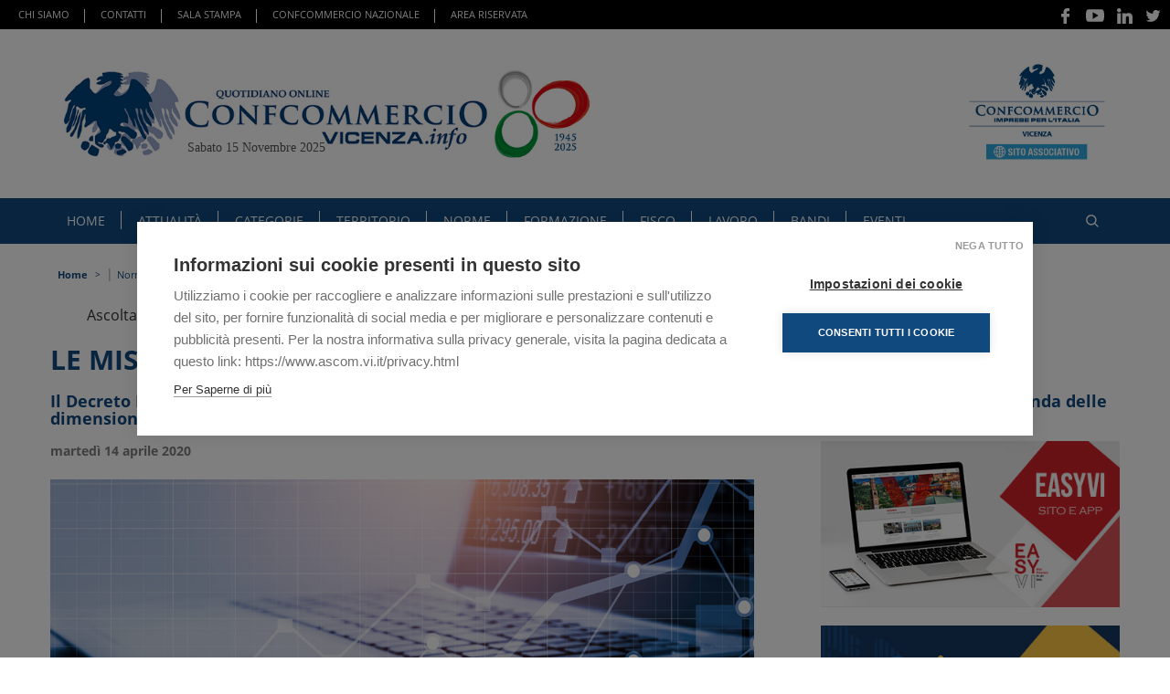

--- FILE ---
content_type: text/html
request_url: https://www.confcommerciovicenza.info/norme/a_ITA_33152_1.html
body_size: 14209
content:
<!DOCTYPE html>
<html lang="it">
  <head>
    <meta charset="ISO-8859-1">
    <meta http-equiv="X-UA-Compatible" content="IE=edge">
    <meta name="viewport" content="width=device-width, initial-scale=1.0, user-scalable=1.0, minimum-scale=1.0, maximum-scale=1.0">
    
    <meta name="description" content="">
    <meta name="author" content="">
    <!--<link rel="icon" href="/images/favicon.ico" type="image/x-icon">-->
    <title>LE MISURE SUL CREDITO INTRODOTTE DAL GOVERNO
</title>
    <meta name="description" content="Il "Decreto Liquidit&agrave;" (scaricabile dal link a fondo pagina)&nbsp; introduce misure urgenti in materia di accesso al credito e rinvio di adempimenti">

    
    <link href="/css/style.css?ver=1.0" rel="stylesheet">
    <link href="/css/mystyle.css?ver=1.0" rel="stylesheet">
    <meta property="og:title" content='LE MISURE SUL CREDITO INTRODOTTE DAL GOVERNO
' />
<meta property="og:type" content="website" />

  <meta property="og:image" content="https://www.confcommerciovicenza.info/foto/EVI/art_33152_1_CREDITO.jpg">

<meta property="og:url" content="https://www.confcommerciovicenza.info/norme/a_ITA_33152_1.html" />
<meta property="og:description" content="Il Decreto Liquidità ha previsto una serie di agevolazioni per garantire finanziamenti alle imprese, differenziati a seconda delle dimensioni" />

<script>window.jQuery || document.write('<script src="/js/jquery.min.js"><\/script>')</script>
<!-- cookie consent -->
<link rel="stylesheet" type="text/css" href="/css/cookieconsent.min.css" />
<!--script src="/js/cookieconsent.min.js"></script-->
<script src="/js/cookieconsent.min_dev.js"></script>
<!-- added getcookie function for cookie consent -->
<script type="text/javascript">
function getCookie(cname) 
{
    var name = cname + "=";
    var ca = document.cookie.split(';');
    for(var i = 0; i < ca.length; i++) 
    {
        var c = ca[i];
        while (c.charAt(0) == ' ') 
        {
            c = c.substring(1);
        }
        if (c.indexOf(name) == 0) 
        {
            return c.substring(name.length, c.length);
        }
    }
    return "";
}
</script>
<!--<script>

window.addEventListener("load", function(){
  window.cookieconsent.initialise({
    "palette": {
      "popup": {
        "background": "#237afc"
      },
      "button": {
        "background": "#fff",
        "text": "#237afc"
      }
    },
    onStatusChange: function(status) {
	
		if(status == 'dismiss')
		{
			var cookies_array = ["c_technical","c_misurazione","c_google","c_facebook","c_hubspot"];
			cookies_array.forEach(function(name,index){
				window.cookieconsent.utils.setCookie(name,'true');			
			});
		}
      if(this.hasConsented())
      {
        window.location = window.location
      }
    },
    "type": "opt-out",
    "content": {
	"header" : "Selezione delle preferenze relative ai cookie",
      "message": "Questo sito utilizza i cookie tecnici, i cookie analytics e, previo consenso dell'utente, anche cookie di profilazione di terze parti, al fine di mostrare messaggi pubblicitari in linea con le preferenze manifestate dall'utente stesso nell'ambito dell'utilizzo delle funzionalità e della navigazione in rete. È possibile personalizzare o negare il consenso all'installazione di tutti o di alcuni cookie.",
      "dismiss": "Accetta",
      "deny": "No",
    "enabled": "false",
      "link": "Per ulteriori informazioni si veda l'informativa sui cookie.",
      "href": "/informativa-e-preferenze-relative-ai-cookie"
    }
  });
  
  //add personline button
	var html = '<a href="/informativa-e-preferenze-relative-ai-cookie" tabindex="0" class="cc-btn" style="">Personalizza</a>';
	$(".cc-compliance a:first-child").after(html);
	$(".cc-message").prepend('<span id="close_cc_box" style="position: absolute;right: 7px;top: 5px;cursor:pointer;">X</span>');
	$("#close_cc_box").click(function(){
		$(".cc-window").hide();
	});
	
	$(".cc-message").append(". Nel caso in cui si scelga di chiudere il banner utilizzando il pulsante con la X in alto a destra, saranno mantenute le impostazioni predefinite che non consentono l’utilizzo di cookie o altri strumenti di tracciamento diversi dai tecnici. Per la nostra informativa sulla privacy generale, visita la pagina dedicata a <a target='_blank'  href='https://www.ascom.vi.it/a_ITA_32694_1.html'>questo link</a>");
	
});



</script>-->

<!--  Cookie consent end -->

<!-- Facebook Pixel Code -->
<script>
	  !function(f,b,e,v,n,t,s)
	  {if(f.fbq)return;n=f.fbq=function(){n.callMethod?
	  n.callMethod.apply(n,arguments):n.queue.push(arguments)};
	  if(!f._fbq)f._fbq=n;n.push=n;n.loaded=!0;n.version='2.0';
	  n.queue=[];t=b.createElement(e);t.async=!0;
	  t.src=v;s=b.getElementsByTagName(e)[0];
	  s.parentNode.insertBefore(t,s)}(window, document,'script',
	  'https://connect.facebook.net/en_US/fbevents.js');
    fbq('init', '362134491637553');
    fbq('track', 'PageView');
</script>
<noscript><img height="1" width="1" style="display:none"
  src="https://www.facebook.com/tr?id=362134491637553&ev=PageView&noscript=1"
/></noscript>
<!-- End Facebook Pixel Code -->

     

    <div id="fb-root"></div>
    <script>
      (function(d, s, id) {
        var js, fjs = d.getElementsByTagName(s)[0];
        if (d.getElementById(id)) return;
        js = d.createElement(s); js.id = id;
        js.src = "//connect.facebook.net/it_IT/all.js#xfbml=1";
        fjs.parentNode.insertBefore(js, fjs);
      }(document, 'script', 'facebook-jssdk'));
    </script>
  
  <!-- Google Tag Manager -->
<script>(function(w,d,s,l,i){w[l]=w[l]||[];w[l].push({'gtm.start':
new Date().getTime(),event:'gtm.js'});var f=d.getElementsByTagName(s)[0],
j=d.createElement(s),dl=l!='dataLayer'?'&l='+l:'';j.async=true;j.src=
'https://www.googletagmanager.com/gtm.js?id='+i+dl;f.parentNode.insertBefore(j,f);
})(window,document,'script','dataLayer','GTM-M7TGLZD');</script>
<!-- End Google Tag Manager -->

<script type="text/javascript">
var frames = document.getElementsByTagName('iframe');
for (var i=0; i < frames.length; i++)
{
  frames[i].src = frames[i].src.replace(/www.youtube.com/gi,'www.youtube-nocookie.com');
}
</script>

<!-- readspeaker -->

    <script id="rs_req_Init" src="https://cdn-eu.readspeaker.com/script/15065/webReader/webReader.js?pids=wr&amp;skin=mySampleSkin&mobile=0" type="text/javascript"></script>
    <link href="/mySampleSkin/mySampleSkin.css" rel="stylesheet"/>
    <script src="/mySampleSkin/mySampleSkin.js"></script>

    <script>
      window.rsConf = {
        settings: {
          hlscroll: 'scrolloff',    // Disabilita lo scroll automatico
          hlEnabled: false,         // Disabilita l'highlighting
          highlightType: 'none',     // Rimuove il tipo di highlighting
          controlpanelPos: 'bottom-center',
          hltoggle: 'hloff'
        },
        ui: {
          tools: {
            skipbuttons: false
          }
        }
      };
    </script>

    <!-- / readspeaker -->

  </head>
  <body id="art_33152">
<!-- Google Tag Manager (noscript) -->
<noscript><iframe src="https://www.googletagmanager.com/ns.html?id=GTM-M7TGLZD"
height="0" width="0" style="display:none;visibility:hidden"></iframe></noscript>
<!-- End Google Tag Manager (noscript) -->

   

    <div class="navbar navbar-default ct_top_header">
      
  <div class="ct_content_top pull-left">

    <span id="menu_mobile_top_button" onclick="open_close_menu_top()"></span>

    <ul id="menu_mobile_top" style="display: none">
      <li><a target="_blank" href="https://www.ascom.vi.it/a_ITA_30793_1.html">CHI SIAMO</a></li>
      <li><a target="_blank" href="https://www.ascom.vi.it/a_77_IT_290_1.html">CONTATTI</a></li>
      <li>
        <a href="/sala-stampa/a_ITA_15553_1.html">
          SALA STAMPA
        </a>
      </li>
      <li><a target="_blank" href="https://www.confcommercio.it/">CONFCOMMERCIO NAZIONALE</a></li>
      <li><a target="_blank" href="https://www.ascom.vi.it/a_ITA_19790_1.php">AREA RISERVATA</a></li>
    </ul>

    <ul>
      <li><a target="_blank" href="https://www.ascom.vi.it/a_ITA_30793_1.html">CHI SIAMO</a></li>
      <li><a target="_blank" href="https://www.ascom.vi.it/a_77_IT_290_1.html">CONTATTI</a></li>
      <li id="itemSalaStampaTopBar">
        <a>
          SALA STAMPA
        </a>
        <ul>
          <li><a href="/sala-stampa/2025/">2025</a></li>
          <li><a href="/sala-stampa/2024/">2024</a></li>
          <li><a href="/sala-stampa/2023/">2023</a></li>
          <li><a href="/sala-stampa/2022/">2022</a></li>
          <li><a href="/sala-stampa/2021/">2021</a></li>
          <li><a href="/sala-stampa/2020/">2020</a></li>
        </ul>
      </li>
      <li><a target="_blank" href="https://www.confcommercio.it/">CONFCOMMERCIO NAZIONALE</a></li>
      <li><a target="_blank" href="https://www.ascom.vi.it/a_ITA_19790_1.php">AREA RISERVATA</a></li>
    </ul>

  </div>

  <style>
    #itemSalaStampaTopBar ul{display:none;position:absolute;z-index: 999;}
    #itemSalaStampaTopBar ul li{background-color:#000;}
    #itemSalaStampaTopBar ul li{color:#fff;}
     #itemSalaStampaTopBar:hover ul{display:block;}
  </style>

  <script>
    function open_close_menu_top() {
      var x = document.getElementById("menu_mobile_top");
      if (x.style.display === "none") {
        x.style.display = "block";
      } else {
        x.style.display = "none";
      }
    }
  </script>

  <div class="ct_content_top pull-right">
    <ul>
      <li><a href="https://www.facebook.com/ConfcommercioVicenza/" class="ct_face" target="_blank"><img alt="facebook" src="/images/facebook.svg"></a></li>
      <li><a href="https://www.youtube.com/user/ConfcommercioVicenza" target="_blank"><img alt="youtube" src="/images/youtube.svg"></a></li>
      <li><a href="https://it.linkedin.com/company/confcommerciovicenza" class="ct_face" target="_blank"><img alt="linkedin" src="/images/linkedin.svg"></a></li>
      <li><a class="ct_face"  target="_blank" href="https://twitter.com/confcommerciovi"><img alt="twitter" src="/images/twitter.svg" alt="twitter"></a></li>
    </ul>
  </div>

  </div>
  <nav class="navbar navbar-default">
    <div class="ct_top_menu">
      <div class="container">
        <div class="row">
          <div class="col-sm-6">

              <span id="digital-clock">
                
                <script>

                var mounth = {};
                mounth['01'] = "Gennaio";
                mounth['02'] = "Febbraio";
                mounth['03'] = "Marzo";
                mounth['04'] = "Aprile";
                mounth['05'] = "Maggio";
                mounth['06'] = "Giugno";
                mounth['07'] = "Luglio";
                mounth['08'] = "Agosto";
                mounth['09'] = "Settembre";
                mounth['10'] = "Ottobre";
                mounth['11'] = "Novembre";
                mounth['12'] = "Dicembre";

                var today = new Date();

                function getDayName(dateStr, locale){
                  var date = new Date(dateStr);
                  return date.toLocaleDateString(locale, { weekday: 'long' });        
                }

                var day = getDayName(today, "it-IT");
                const dayCapitalized = day.charAt(0).toUpperCase() + day.slice(1)

                var dd = String(today.getDate()).padStart(2, '0');
                var mm = String(today.getMonth() + 1).padStart(2, '0');
                var yyyy = today.getFullYear();
                today = dd + ' ' + mounth[mm] + ' ' + yyyy;
                document.write(dayCapitalized + ' ' + today);

              </script>

              </span>

            <a class="navbar-brand" href="/a_ITA_15541_1.php">                
              <img src="/images/header/logo.jpg" alt="Logo">
            </a>
          </div>
          <div class="col-sm-6">
            <div class="ct_logo_black pull-right">
              <a href="https://www.ascom.vi.it/" target="_blank">
                <img src="/images/header/logo_area_online.png" alt="logo">
              </a>
            </div>
          </div>
        </div>
      </div>
    </div>

    <div class="ct_main_nav">
      <div class="container">
        <div class="navbar-header">
          <button type="button" class="navbar-toggle collapsed" data-toggle="collapse" data-target="#navbar" aria-expanded="false" aria-controls="navbar">
            <span class="sr-only">Toggle navigation</span>
            <span class="icon-bar"></span>
            <span class="icon-bar"></span>
            <span class="icon-bar"></span>
          </button>
        </div>
        <div id="navbar" class="navbar-collapse collapse">

          <ul class="nav navbar-nav">

            <li><a href="/a_ITA_15541_1.php">HOME</a></li>

            <li class="dropdown">
              <a href="#" class="dropdown-toggle disabled" data-toggle="dropdown" role="button" aria-haspopup="true" aria-expanded="false">ATTUALITÀ</a>
              <div class="dropdown-menu">
                <ul>

                  	

	                    
	                      <li><a href="/attualita/a_ITA_15544_1.php">2025</a></li>
	                                        

	                    
	                      <li><a href="/attualita/attualita-2">2024</a></li>
	                    
	                      <li><a href="/attualita/attualita-1">2023</a></li>
	                    
	                      <li><a href="/attualita/attualita">2022</a></li>
	                    
	                      <li><a href="/attualita/archivio-attualita">2021</a></li>
	                    
	                      <li><a href="/attualita/archivio-attualita-15544a9-ita.php">2020</a></li>
	                    
	                      <li><a href="/attualita/a_ITA_15544_8.php">2019</a></li>
	                    
	                      <li><a href="/attualita/a_ITA_15544_7.php">2018</a></li>
	                    
	                      <li><a href="/attualita/a_ITA_15544_6.php">2017</a></li>
	                    
	                      <li><a href="/attualita/a_ITA_15544_5.php">2016</a></li>
	                    
	                      <li><a href="/attualita/a_ITA_15544_4.php">2015</a></li>
	                    
	                      <li><a href="/attualita/a_ITA_15544_3.php">2014</a></li>
	                    
	                      <li><a href="/attualita/a_ITA_15544_2.php">2013</a></li>
	                    

                  	

                </ul>
              </div>
            </li>

            <li class="dropdown">
              <a href="#" class="dropdown-toggle disabled" data-toggle="dropdown" role="button" aria-haspopup="true" aria-expanded="false">CATEGORIE</a>
              <div class="dropdown-menu">
                <ul>

                  	<li><a href="/categorie/prodotti-per-la-persona/prodotti-per-la-persona-15554a2-ita.html">Prodotti per la persona </a></li>
					<li><a href="/categorie/prodotti-per-la-casa/prodotti-per-la-casa-15555a2-ita.html">Prodotti per la casa</a></li>	 
					<li><a href="/categorie/alimentari/alimentari-15556a2-ita.html">Alimentari</a></li>		 
					<li><a href="/categorie/turismo-e-ristorazione/turismo-e-ristorazione-15557a2-ita.html">Turismo e Ristorazione</a></li>			 
					<li><a href="/categorie/ingrosso/ingrosso-15558a2-ita.html">Ingrosso</a></li>				 
					<li><a href="/categorie/servizi/servizi-15559a2-ita.html">Servizi</a></li>				 
					<li><a href="/categorie/altre-categorie/altre-categorie-16114a2-ita.html">Altre categorie</a></li>

                </ul>
              </div>
            </li>
            
            <li class="dropdown">
              <a href="#" class="dropdown-toggle disabled" data-toggle="dropdown" role="button" aria-haspopup="true" aria-expanded="false">TERRITORIO</a>
              <div class="dropdown-menu">
                <ul>

                  	<li><a href="/territorio/mandamento-di-arzignano/mandamento-di-arzignano-15572a2-ita.html">Arzignano</a></li> 
					<li><a href="/territorio/mandamento-di-asiago/mandamento-di-asiago-15573a2-ita.html">Asiago</a></li>
					<li><a href="/territorio/mandamento-dell-area-berica/barbarano.html">Area Berica</a></li> 
					<li><a href="/territorio/mandamento-di-lonigo/mandamento-di-lonigo-15575a2-ita.html">Lonigo</a></li> 
					<li><a href="/territorio/mandamento-di-marostica/mandamento-di-marostica-15576a2-ita.html">Marostica</a></li> 
					<li><a href="/territorio/mandamento-di-noventa/mandamento-di-noventa-15577a2-ita.html">Noventa Vicentina</a></li> 
					<li><a href="/territorio/mandamento-di-valdagno/valdagno-15578a2-ita.html">Valdagno</a></li> 
					<li><a href="/territorio/vicenza/vicenza-15579a2-ita.html">Vicenza</a></li> 
					<li><a href="/territorio/mandamenti-di-vicenza/vicenza-15580a2-ita.html">Mandamenti di Vicenza</a></li>
					<li><a href="/territorio/mandamento-di-bassano/mandamento-di-bassano-15581a2-ita.html">Bassano del Grappa</a></li> 
					<li><a href="/territorio/mandamento-di-schio/schio-15582a2-ita.html">Schio</a></li> 
					<li><a href="/territorio/mandamento-di-thiene/mandamento-di-thiene-15583a2-ita.html">Thiene</a></li>

                </ul>
              </div>
            </li>

            <li><a href="/norme/norme-15549a2-ita.html">NORME</a></li>
            <li><a href="/formazione/formazione-16113a2-ita.html">FORMAZIONE</a></li>
            <li><a href="/fisco/fisco-18696a2-ita.html">FISCO</a></li>   

            <li id="lavoro"><a href="/lavoro/lavoro-32072a1-ita.html">LAVORO</a></li>
            <li id="bandi"><a href="/bandi/bandi-33577a1-ita.html">BANDI</a></li>
            <li id="eventi"><a href="/eventi/eventi-33609a1-ita.html">EVENTI</a></li>     

            <li>
              <div class="ct_search_box">
              <div class="input-group stylish-input-group">

                <form method="get" id="form1" action="/cerca-nel-sito/a_ITA_15542_1.php" onsubmit="return(fcheckRic());" target="_top">
                  <input type="text"  class="form-control"  placeholder="CERCA SUL SITO..." name="Ricerca" onclick="if(this.value=='Cerca nel sito...') this.value='';" value="" style="visibility: hidden" id="input-text-cerca" />
                  <span class="button" id="bottone-cerca">
                    <img src="/images/serach-icon_w.svg" id="img_lente_cerca" />
                  </span>
                </form>

              </div>
            </div>
            </li>     

          </ul>

        </div>
      </div>
    </div>
  </nav>

     <div class="ct_breadcrumb_outer">
        <div class="container">
          <div class="ct_breadcrumb">
            

            <ul>
              
              <li><a href="/a_ITA_15541_1.php" ><b>Home</b></a>&nbsp;</li><li>|&nbsp;<a href="/norme/a_ITA_15549_1.html" >Norme</a>&nbsp;

<script type="application/ld+json">
{
"@context": "http://schema.org",
"@type": "BreadcrumbList",
"itemListElement": [
{
"@type": "ListItem",
"position": 1,
"item":
	{
	"@id": "https://www.confcommerciovicenza.info/norme/a_ITA_15549_1.html",
	"name": "Norme"
	}
}
]
}
</script>
</li>
            </ul>

            <script type="application/ld+json">

</script>

          </div>
          <div class="ct_bread_box"></div>
        </div>
      </div>

      <section class="ct_middle_section">
        <div class="container">
          <div class="row">
          
            <!-- readspeaker -->

            	<script>
            		$(document).ready(function() {
					    const currentUrl = window.location.href;
					    const rsLink = document.querySelector('.rsbtn_play');
					    if (rsLink) {
					        const baseUrl = 'https://app-eu.readspeaker.com/cgi-bin/rsent';
					        const newUrl = `${baseUrl}?customerid=15065&lang=it_it&readid=leggi_articolo&url=${encodeURIComponent(currentUrl)}`;
					        rsLink.setAttribute('href', newUrl);
					    }
					});
            	</script>

              <div class="rs_skip rsbtn rs_preserve" id="readspeaker_button1">
                <a class="rsbtn_play" href="https://app-eu.readspeaker.com/cgi-bin/rsent?customerid=15065&lang=it_it&readid=leggi_articolo&url=" rel="nofollow" title="Ascolta questa pagina con ReadSpeaker webReader">
                <span class="rsbtn_left rsimg rspart">
                  <span class="rsbtn_text"><span>Ascolta la versione audio dell'articolo</span></span>
                </span>
                </a>
              </div>

              <div class="ct_blog" id="leggi_articolo">

            <!-- / readspeaker -->
              
              
              <h1>LE MISURE SUL CREDITO INTRODOTTE DAL GOVERNO
</h1>     
              
              <h3 class="rs_skip">Il Decreto Liquidità ha previsto una serie di agevolazioni per garantire finanziamenti alle imprese, differenziati a seconda delle dimensioni</h3>        

              <div class="col-sm-8" style="color:#000;">
                <div class="ct_news_content">
                  
                  

                  <small class="rs_skip">martedì 14 aprile 2020</small>

                  

                </div>

                <a class="ct_elenco_iframe rs_skip">

	                  
	                 
	                  	 
	                      	<img src="/foto/SLI/art_33152_1_CREDITO.jpg" alt="LE MISURE SUL CREDITO INTRODOTTE DAL GOVERNO
" title="LE MISURE SUL CREDITO INTRODOTTE DAL GOVERNO
" class="img-responsive" width="1400"  height="600"  />
	                  		 <span id="dida_foto_dettaglio_articolo">LE MISURE SUL CREDITO INTRODOTTE DAL GOVERNO
</span>
	                 	  
	                  	
	                
              	</a>
                
                

                <p>Il <strong>"Decreto Liquidit&agrave;"</strong> (scaricabile dal link a fondo pagina)&nbsp; introduce misure urgenti in materia di accesso al credito e rinvio di adempimenti&nbsp;per le imprese, nonch&eacute; di poteri speciali nei settori di rilevanza strategica e di giustizia.<br /> Vediamo da vicino <strong>le principali novit&agrave; per le imprese sul fronte del credito</strong>, ricordando che <strong>anche il "Decreto Cura Italia" era intervenuto sulla materia</strong>, in particolare introducendo specifiche moratorie (<a href="https://www.confcommerciovicenza.info/a_ITA_33094_1.html" target="_blank">VAI ALL'ARTICOLO</a>).<strong></strong></p>
<p><span style="text-decoration: underline;"><strong>ACCESSO AL CREDITO</strong></span>&nbsp;&nbsp;&nbsp;&nbsp;&nbsp;&nbsp;&nbsp;&nbsp;&nbsp;&nbsp;&nbsp;&nbsp;&nbsp;&nbsp;&nbsp;&nbsp;&nbsp;&nbsp;&nbsp;&nbsp;&nbsp;&nbsp;&nbsp;&nbsp;&nbsp;&nbsp;&nbsp;&nbsp;&nbsp;&nbsp;&nbsp;&nbsp;&nbsp;&nbsp;&nbsp;&nbsp;&nbsp;&nbsp;&nbsp;&nbsp;&nbsp;&nbsp;&nbsp;&nbsp;&nbsp;&nbsp;&nbsp;&nbsp;&nbsp;&nbsp;&nbsp;</p>
<p>Le misure adottate prevedono garanzie&nbsp; attraverso la societ&agrave; SACE Simest, del gruppo Cassa Depositi e Prestiti, in favore di banche che effettuino finanziamenti alle imprese sotto qualsiasi forma.&#65279; Interviene poi, per le Piccole e Medie Imprese, il Fondo Centrale di garanzia delle PMI.</p>
<p><strong>FINANZIAMENTI NON SUPERIORI A 25 MILA EURO</strong><br />Il decreto stabilisce&nbsp; la copertura del Fondo Centrale di garanzia PMI al 100%, sia in caso di garanzia diretta che di riassicurazione, <strong>per i nuovi finanziamenti non superiori a 25.000 euro a favore di piccole e medie &nbsp;imprese e persone fisiche esercenti attivit&agrave; d&rsquo;impresa, arti o professioni (partite IVA</strong>), che autocertifichino ai sensi dell&rsquo;articolo 47 del DPR 445/2000 che la propria <strong>attivit&agrave;</strong> &egrave; stata <strong>danneggiata dall&rsquo;emergenza COVID-19</strong>.</p>
<p><strong></strong> <strong>Il modulo per la richiesta</strong><strong></strong> &egrave; scaricabile dal link a fondo pagina o direttamente dal sito del Fondo di garanzia <strong><a href="https://www.fondidigaranzia.it/wp-content/uploads/2020/04/Allegato-4-bis.docx" target="_blank">IN QUESTO LINK</a>. </strong>Il beneficiario dovr&agrave; compilare e inviare alla banca al quale si rivolger&agrave; per richiedere il finanziamento. &#65279;&#65279;&#65279;</p>
<p>Nedllo specifico, tali finanziamenti <strong>devono prevedere l&rsquo;inizio del rimborso del capitale non prima di 24 mesi dall&rsquo;erogazione</strong>, una <strong>durata fino a 72 mesi e un importo non superiore al 25% dell&rsquo;ammontare dei ricav</strong>i, come risultante dall&rsquo;ultimo bilancio depositato o dall&rsquo;ultima dichiarazione fiscale presentata alla data della domanda di garanzia ovvero, per i soggetti beneficiari costituiti dopo il 1&deg; gennaio 2019, da altra idonea documentazione, anche mediante autocertificazione ai sensi dell&rsquo;art. 47 del DPR 445/2000.</p>
<p>Nei casi di <strong>cessione o affitto di azienda</strong> con prosecuzione della medesima attivit&agrave; si considera altres&igrave; l&rsquo;ammontare dei ricavi risultante dall&rsquo;ultima dichiarazione dei redditi o dall&rsquo;ultimo bilancio depositato dal cedente o dal locatore.</p>
<p>In considerazione della copertura pubblica totale, pu&ograve; essere previsto un tasso di interesse, in caso di garanzia diretta, o una premio di garanzia, in caso di riassicurazione, che escluda la componente di copertura del rischio di credito e che, quindi, prenda in considerazione esclusivamente i<strong> soli costi di istruttoria e di gestione dell&rsquo;operazione</strong>. In entrambi i casi, viene comunque posto un limite massimo fissato attraverso un calcolo che ha come base di partenza il tasso di Rendistato.</p>
<p><strong>L&rsquo;intervento del Fondo &egrave; concesso automaticamente, gratuitamente e senza valutazione. Il testo della norma prevede che soggetto finanziatore eroghi il finanziamento garantito, previa verifica formale del possesso dei requisiti da parte del soggetto beneficiario, senza attendere il termine dell&rsquo;istruttoria del Fondo stesso</strong>.</p>
<p>&nbsp;<strong>FINANZIAMENTI GARANTITI DA SACE</strong><br />Le garanzie dello Stato sui finanziamenti emessi dalle banche potranno essere richieste fino al 31 dicembre 2020 e saranno disponibili per qualsiasi tipologia di impresa indipendentemente dalla dimensione, dal settore di attivit&agrave; e dalla forma giuridica con i seguenti requisiti:</p>
<ul>
<li>sede in Italia con destinazione dei finanziamenti richiesti verso stabilimenti italiani;</li>
<li>imprese che non erano in difficolt&agrave; al 31 dicembre 2019 ma che hanno affrontato o che si sono trovate in una situazione di difficolt&agrave; successivamente all&rsquo;epidemia di Covid-19;</li>
<li>imprese che hanno gi&agrave; utilizzato il Fondo Centrale di Garanzia fino a completa capienza.</li>
</ul>
<p>Le imprese potranno cos&igrave; ottenere liquidit&agrave; in tempi brevi garantendo continuit&agrave; alla loro operativit&agrave;.</p>
<p><strong>Il finanziamento verr&agrave; erogato dalle banche</strong>, istituzioni finanziarie nazionali e internazionali e dagli altri soggetti abilitati all&rsquo;esercizio del credito in Italia, <strong>garantito da SACE e controgarantito dallo Stato, e avr&agrave; come limite di importo</strong>:</p>
<ul>
<li>il 25% del fatturato del 2019 o ultimo bilancio approvato</li>
<li>oppure il doppio della spesa salariale annuale per il 2019 o ultimo bilancio approvato.</li>
</ul>
<p>Potranno essere richiesti anche pi&ugrave; finanziamenti dalla stessa impresa, ma il cumulo deve comunque rispettare i limiti suddetti. <br />La durata dei finanziamenti non potr&agrave; essere superiore a 6 anni, con la possibilit&agrave; per le imprese di avvalersi di un preammortamento di durata fino a 24 mesi (preammortamenti ammessi: 12,18 o 24 mesi). <br /><br />SACE si impegner&agrave; a gestire online le domande accolte dagli istituti di credito e ad emettere la garanzia controgarantita dallo Stato&#65279;.</p>
<p>Ancorch&eacute; questi interventi di garanzia possano essere destinati anche alle&nbsp; piccole e medie imprese, nonch&eacute; ai lavoratori autonomi e liberi professionisti titolari di partita IVA, <strong>lo strumento risulta particolarmente idoneo per imprese di maggiori dimensioni</strong> che non possono accedere al Fondo di garanzia PMI. Allo stato, per PMI e professionisti l&rsquo;accesso alla garanzia Sace &egrave; per questo subordinato al pieno utilizzo della loro capacit&agrave; di accesso al Fondo di garanzia PMI ai sensi del decreto-legge n. 23 dell&rsquo;8 aprile 2020 (interventi ex art. 13) e del decreto-legge 17 marzo 2020, n. 18 (interventi ex art. 56).</p>
<p>Il disciplinare per l'otenimento della garanzia prevede quattro successivi step necessari per l&rsquo;erogazione della misura:</p>
<ol>
<li>la presentazione della richiesta di finanziamento all&rsquo;istituto finanziatore da parte dell&rsquo;assistito;</li>
<li>l&rsquo;invio della richiesta di garanzia a SACE da parte del soggetto finanziatore;</li>
<li>l&rsquo;esito della richiesta di garanzia SACE;</li>
<li>l&rsquo;erogazione del finanziamento.</li>
</ol>
<p>Per le garanzie Sace sono previste delle commissioni annuali sull&rsquo;importo garantito che:</p>
<ul>
<li>per i finanziamenti di PMI sono pari allo 0,25% per il primo anno, allo 0,50% per il secondo e terzo anno, all&rsquo;1% per il quarto, quinto e sesto anno;</li>
<li>per i finanziamenti di imprese diverse dalle PMI sono pari a 0,50% per il primo anno, all&rsquo;1% per il secondo e terzo anno, al 2% per il quarto, quinto e sesto anno.</li>
</ul>
<p>Il costo dei finanziamenti coperti dalla garanzia deve essere inferiore al costo che sarebbe stato richiesto dal soggetto o dai soggetti eroganti per operazioni con le medesime caratteristiche ma prive della garanzia, come documentato e attestato dal rappresentante legale dei suddetti soggetti eroganti.</p>
<p><strong>I finanziamenti devono essere destinati a sostenere costi del personale, investimenti (escluse le acquisizioni di partecipazioni societarie) o capitale circolante per stabilimenti produttivi e attivit&agrave; imprenditoriali localizzati in Italia.</strong></p>
<p>Il disciplinare prevede un sistema di reporting periodico dalle banche a Sace con frequenza trimestrale, strumento di controllo e accountability che consentir&agrave; il monitoraggio delle esposizioni e l&rsquo;andamento complessivo dell&rsquo;operativit&agrave; e dei suoi impatti effettivi.</p>
<p><strong>Maggiori informazioni sul documento SACE scaricabile a fondo pagina.</strong></p>     
                
                <p class="attention rs_skip">ATTENZIONE: La notizia è riferita alla data di pubblicazione dell'articolo indicata in alto, sotto il titolo. Le informazioni contenute possono pertanto, nel corso del tempo, subire delle variazioni non riportate in questa pagina, ma in comunicazioni successive o non essere più attuali.</p>

                <!-- ALLEGATI-->
				
				
						
							<div class="allegati" id="attachment_bottom_article">
									<ul>
										
						
					<li>
						<img src="/img/pdf.gif" alt="" title=""  style="border:0px" /><a  href="/downloadDoc.php?f=all%5F33152%5F1%5FDPCM+Liquidita+8+aprile+2020+n+23%2Epdf&amp;id=33152&amp;r=15" ><b>DPCM LIQUIDITA 08.04.2020</b></a> - 5324kb
					</li>
				
						
					<li>
						<img src="/img/doc.png" alt="" title=""  style="border:0px" /><a  href="/downloadDoc.php?f=all%5F33152%5F1%5FModulo+Fondo+Garanzia%2Edocx&amp;id=33152&amp;r=15" ><b>MODULO PRESTITI INFERIORI 25 MILA EURO</b></a> - 69kb
					</li>
				
						
					<li>
						<img src="/img/pdf.gif" alt="" title=""  style="border:0px" /><a  href="/downloadDoc.php?f=all%5F33152%5F1%5FSace%2Epdf&amp;id=33152&amp;r=15" ><b>GARANZIA SACE</b></a> - 539kb
					</li>
				
				
							</ul>
					</div> 
				           
                <div class="clearfix" style="margin-top:30px"></div>
                <div class="ct_blog_icons pull-right rs_skip">
                  <a href="https://www.facebook.com/sharer.php?u=https://www.confcommerciovicenza.info/norme/a_ITA_33152_1.html&p[title]=LE MISURE SUL CREDITO INTRODOTTE DAL GOVERNO
">
                    <img src="/img/face-icon.png" alt="facebook">
                  </a>
                  <a href="https://twitter.com/share?text=LE MISURE SUL CREDITO INTRODOTTE DAL GOVERNO
&url=https://www.confcommerciovicenza.info/norme/a_ITA_33152_1.html">
                    <img src="/img/twitter-icon.png" alt="twitter">
                  </a>
                  <a href="https://www.linkedin.com/shareArticle?mini=true&url=https://www.confcommerciovicenza.info/norme/a_ITA_33152_1.html&title=LE MISURE SUL CREDITO INTRODOTTE DAL GOVERNO
">
                    <img src="/img/linkedin-icon.png" alt="linkedin">
                  </a>
                  <a href="https://wa.me/whatsappphonenumber/?text=Ti consiglio di dare un'occhiata a questo articolo: https://www.confcommerciovicenza.info/norme/a_ITA_33152_1.html">
                    <img src="/img/chat-icon.png" alt="chat">
                  </a>
                  <a href="javascript:window.print()">
                    <img src="/img/print-icon.png" alt="print">
                  </a>
                </div>
				<div class="clearfix"></div>
              </div>

            </div> 
            <div class="col-sm-4">
                
              <div class="ct_seguici_outer">
  
  <div class="ct_banner" id="banner_col_dx">
    
      
         
          
            <a href="https://easyvi.it/">
                  
          <img src="/foto/NOR/Banner_icona_Easyvi_35189_1.jpg" alt="" class="img-responsive" />
        </a>
        
      
         
           
            <a href="https://www.confcommerciovicenza.info/attualita/il-podcast-di-confcommercio-vicenza" target="_blank">
                  
          <img src="/foto/NOR/Banner_icona_Podcast_35950_1.jpg" alt="" class="img-responsive" />
        </a>
        
        
     
  </div> 

  <!--<h2>
    <span>SOCIAL</span>
  </h2>
  <div class="ct_seguici" id="box_social_dx">
    <div class="ct_facebook">
      <a href="https://www.facebook.com/ConfcommercioVicenza/" target="_blank">
        <span class="icon_social"><img alt="icon" src="/images/facebook.svg" alt="facebook" /></span>facebook
        <span>
          <img src="/images/left-arrow.svg" alt="arrow">
        </span>
      </a>
    </div>
    <div class="ct_linked">
        <a href="https://it.linkedin.com/company/confcommerciovicenza" target="_blank"><span class="icon_social"><img src="/images/linkedin.svg" alt="linkedin" /></span>linkedin
        <span><img src="/images/left-arrow.svg" alt="arrow"> </span></a>
      </div>
    <div class="ct_play">
      <a href="https://www.youtube.com/user/ConfcommercioVicenza" target="_blank"><span class="icon_social"><img src="/images/play.svg" alt="youtube" /></span>Youtube
      <span><img src="/images/left-arrow.svg" alt="arrow"> </span></a>
    </div>
    <div class="ct_twitter">
      <a href="https://twitter.com/confcommerciovi" target="_blank"><span class="icon_social"><img src="/images/twitter.svg" alt="twitter" /></span>twitter
      <span><img src="/images/left-arrow.svg" alt="arrow"> </span></a>
    </div>
  </div>-->

</div>
                <div class="ct_news">
                  <div class="ct_right_news"> 
 
  

  <script type="text/javascript">
    <!--
      function newsImprese(){
        try{
          $("#newsImpreseDiv").html('<img src="/img/loading.gif" width="32" height="32" border="0" />');
          $.get('/javascript/options.php?ajax=1&for=novita_ascom&count=10&lang=ITA',  
            function (data, textStatus, jqXHR) {  // success callback
              $("#newsImpreseDiv").html(data);
            }
          );
        }catch (e){
          alert(e.message);return false;
        }
      }
    //-->
  </script>

  <h2><a href="https://www.ascom.vi.it/a_ITA_9155_1.php" target="_blank" style="color:#fff;"><span>NEWS IMPRESE</span></a></h2>

  <div id="newsImpreseDiv"></div>
  
  <div class="ct_link">
    <a  target="_blank" href="https://www.ascom.vi.it/a_ITA_9155_1.php" target="_blank" >Vedi tutte ></a>
  </div>

 
  

</div>
              </div>

            </div>

          </div>
        </div>
      </section> 
      
      
      
    
  
      <footer class="ct_footer">
    <div class="ct_footer_top">
      <div class="container">
        <div class="row">
          <div class="col-md-4 col-xs-8">
            <h2>Link</h2>
            <div class="ct_link_fot">
              <div>
                <a target="_blank" href="https://www.ristoratoridivicenza.it/" id="logo_foot_ristoratori">
                  <img src="/img/loghi_footer/IRistoratoriDiVicenza.png" alt="ristologo" class="img-responsive" />
                </a>                
                <a target="_blank" href="https://easyvi.it" id="logo_foot_vitourism">
                  <img src="/img/loghi_footer/EasyVi_w.png" alt="EasyVi" />
                </a>
                </div>
                <a target="_blank" href="https://www.esacformazione.it/" class="esac_logo">
                  <img src="/img/loghi_footer/esac.png" alt="Esac" />
                </a>
                <a target="_blank" href="https://www.universitadelgustovicenza.it/" class="u-logo">
                  <img src="/img/loghi_footer/Logo_udg.png" alt="u-logo" />
                </a>
              </div>
            </div>
            <div class="col-md-2 col-xs-4 pull-right">
              <h2>CATEGORIE</h2>
              <ul class="ct_footer_links_list">
                <li><a href="/attualita/a_ITA_15544_1.html">ATTUALITÀ</a></li>
                <li><a href="/categorie/a_ITA_15546_1.html">CATEGORIE</a></li>
                <li><a href="/territorio/a_ITA_15545_1.html">TERRITORIO</a></li>
                <li><a href="/norme/norme-15549a2-ita.html">NORME</a></li>
                <li><a href="/formazione/formazione-16113a2-ita.html">FORMAZIONE</a></li>
                <li><a href="/fisco/fisco-18696a2-ita.html">FISCO</a></li>
                <li><a href="/welfare/welfare-32072a2-ita.html">WELFARE</a></li>
                <li><a href="/bandi/bandi-33577a1-ita.html">BANDI</a></li>
                <li><a href="/eventi/eventi-33609a1-ita.html">EVENTI</a></li> 
              </ul>
            </div>
            <div class="col-md-6 col-xs-12" id="piu_visti_footer">
              <h2>
                <a href="https://www.youtube.com/watch?v=3nOsecvhDqY&list=UURFKKtSmJ1RTU2EclfWpA1g" target="_blank">
                  VIDEO CARICATI
                </a>
              </h2>
              <div class="row">
                <div class="col-sm-6">

                  
                    

                      <div class="ct_piu">
                        <div class="ct_piu_img">
                          <a href="https://youtu.be/p4YX1bFHxB0" target="_blank">
                            <img src="https://i3.ytimg.com/vi/p4YX1bFHxB0/hqdefault.jpg">
                          </a>
                        </div>
                        <div class="ct_piu_text">
                          <a href="https://youtu.be/p4YX1bFHxB0" target="_blank">Confcommercio Notizie di domenica 15 giugno 2020</a>
                        </div>
                      </div>

                    

                      <div class="ct_piu">
                        <div class="ct_piu_img">
                          <a href="https://youtu.be/kPBa32NTDc0" target="_blank">
                            <img src="https://i3.ytimg.com/vi/kPBa32NTDc0/hqdefault.jpg">
                          </a>
                        </div>
                        <div class="ct_piu_text">
                          <a href="https://youtu.be/kPBa32NTDc0" target="_blank">Book2day - Accordo tra Confcommerico Vicenza e Develon</a>
                        </div>
                      </div>

                    

                      <div class="ct_piu">
                        <div class="ct_piu_img">
                          <a href="https://youtu.be/sOdZxbCKJNw" target="_blank">
                            <img src="https://i3.ytimg.com/vi/sOdZxbCKJNw/hqdefault.jpg">
                          </a>
                        </div>
                        <div class="ct_piu_text">
                          <a href="https://youtu.be/sOdZxbCKJNw" target="_blank">Confcommercio Notizie di domenica 7 giugno 2020</a>
                        </div>
                      </div>

                    

                      <div class="ct_piu">
                        <div class="ct_piu_img">
                          <a href="https://youtu.be/ZBSc3apxeOc" target="_blank">
                            <img src="https://i3.ytimg.com/vi/ZBSc3apxeOc/hqdefault.jpg">
                          </a>
                        </div>
                        <div class="ct_piu_text">
                          <a href="https://youtu.be/ZBSc3apxeOc" target="_blank">Confcommercio Notizie di domenica 31 maggio 2020</a>
                        </div>
                      </div>

                      
                  

                </div>
                <div class="col-sm-6">                  

                  
                    

                      <div class="ct_piu">
                        <div class="ct_piu_img">
                          <a href="https://youtu.be/1rzmColruUM" target="_blank">
                            <img src="https://i3.ytimg.com/vi/1rzmColruUM/hqdefault.jpg">
                          </a>
                        </div>
                        <div class="ct_piu_text">
                          <a href="https://youtu.be/1rzmColruUM" target="_blank">Confcommercio Notizie di domenica 24 maggio 2020</a>
                        </div>
                      </div>

                    

                      <div class="ct_piu">
                        <div class="ct_piu_img">
                          <a href="https://youtu.be/vX_pc121a0c" target="_blank">
                            <img src="https://i3.ytimg.com/vi/vX_pc121a0c/hqdefault.jpg">
                          </a>
                        </div>
                        <div class="ct_piu_text">
                          <a href="https://youtu.be/vX_pc121a0c" target="_blank">Confcommercio Notizie di domenica 17 maggio 2020</a>
                        </div>
                      </div>

                    

                      <div class="ct_piu">
                        <div class="ct_piu_img">
                          <a href="https://youtu.be/A0yyptyA_nI" target="_blank">
                            <img src="https://i3.ytimg.com/vi/A0yyptyA_nI/hqdefault.jpg">
                          </a>
                        </div>
                        <div class="ct_piu_text">
                          <a href="https://youtu.be/A0yyptyA_nI" target="_blank">Confcommercio Notizie di domenica 10 maggio 2020</a>
                        </div>
                      </div>

                    

                      <div class="ct_piu">
                        <div class="ct_piu_img">
                          <a href="https://youtu.be/J0dqeFGnv14" target="_blank">
                            <img src="https://i3.ytimg.com/vi/J0dqeFGnv14/hqdefault.jpg">
                          </a>
                        </div>
                        <div class="ct_piu_text">
                          <a href="https://youtu.be/J0dqeFGnv14" target="_blank">Confcommercio Notizie di domenica 3 maggio 2020</a>
                        </div>
                      </div>

                      
                  

                </div>
              </div>
            </div>          
          </div>
          <hr>
          <div class="row">
            <div class="col-sm-9 col-xs-12">
              <p>
                <b>CONFCOMMERCIO - IMPRESE PER L'ITALIA DELLA PROVINCIA DI VICENZA</b><br>
                Via L. Faccio, 38 - 36100 Vicenza - Tel. +39 0444 964300 Fax +39 0444 963400 - Cod. Fisc. 80008350243<br>
                Testata online: Confcommerciovicenza.info - Registrata al Tribunale di Vicenza N° 1274 il 19/10/12<br>
                Editore: Confcommercio Vicenza - Dir. Responsabile: Diego Trevisan - Periodicità: quotidiano<br>
                Sito internet: www.confcommerciovicenza.info E-mail: ufficio.stampa@ascom.vi.it
              </p>
            </div>
            <div class="col-sm-3 ct_desk">
              <div class="ct_social_fot">
                <a target="_blank" href="https://www.facebook.com/ConfcommercioVicenza/"><img alt="icon" src="/images/facebook.svg" alt="facebook"></a>
                <a target="_blank" href="https://it.linkedin.com/company/confcommerciovicenza"><img alt="icon" src="/images/linkedin.svg" alt="linkedin"></a>
                <a target="_blank" href="https://www.youtube.com/user/ConfcommercioVicenza"><img alt="icon" src="/images/play.svg" alt="play"></a>
                <a target="_blank" href="https://twitter.com/confcommerciovi"><img alt="icon" src="/images/twitter.svg" alt="twitter"></a>
              </div>
            </div>
          </div>
        </div>
        <div class="ct_copyright">
          <div class="container">
            <div class="row">
              <div class="col-xs-8">
                
                <script type="text/JavaScript">
                <!--
                var copyright=new Date();
                var update=copyright.getFullYear();
                document.write("Copyright Confcommercio Vicenza © 2008-"+ update +" " );
                -->
                </script>

                <br />

                Web Development <a target="_blank" href="https://webagency.telemar.it/" style="color:#fff;text-decoration:underline;">WebAgency Telemar</a>

              </div>
              <div class="col-xs-4 right">
                <a href="https://www.ascom.vi.it/a_ITA_32694_1.html" target="_blank">Privacy</a> · <a href="/a_ITA_23477_1.html">Cookie</a>
              </div>
            </div>
          </div>
        </div>
        <div class="go_top_scroll"><img src="/images/top-arrow.png" alt="arrow"></div>
      </footer>
      
      <!---------------------FOOTER ENDT----------------------->
      <!--------- middle section =========================== -->
      <!-- Bootstrap core JavaScript
      ================================================== -->
      <!-- Placed at the end of the document so the pages load faster -->
      <!-- Just for debugging purposes. Don't actually copy these 2 lines! -->
      <!--[if lt IE 9]><script src="js/ie8-responsive-file-warning.js"></script><![endif]-->
      <script src="/js/ie-emulation-modes-warning.js"></script>
      <!-- HTML5 shim and Respond.js for IE8 support of HTML5 elements and media queries -->
      <!--[if lt IE 9]>
      <script src="https://oss.maxcdn.com/html5shiv/3.7.2/html5shiv.min.js"></script>
      <script src="https://oss.maxcdn.com/respond/1.4.2/respond.min.js"></script>
      <![endif]-->
      
      <script src="/js/bootstrap.min.js"></script>
      <script src="/js/bootstrap-select.js"></script>
      <!-- IE10 viewport hack for Surface/desktop Windows 8 bug -->
      <script src="/js/comman.js"></script>
      <script src="/js/slick.min.js"></script>

      

        <script>
          function cambia_video_confnotizie($idVideo,$title=''){
            document.getElementById("video_grande_blu").innerHTML = '<iframe width="100%" height="400" src="https://www.youtube.com/embed/'+$idVideo+'" frameborder="0" allow="accelerometer; autoplay; encrypted-media; gyroscope; picture-in-picture" allowfullscreen></iframe>';
            if($title != ''){
              document.getElementById("video_title_blu").innerHTML = $title;
            }
          }
          function cambia_video_conflab($idVideo,$title=''){
            document.getElementById("video_grande_nero").innerHTML = '<iframe width="100%" height="400" src="https://www.youtube.com/embed/'+$idVideo+'" frameborder="0" allow="accelerometer; autoplay; encrypted-media; gyroscope; picture-in-picture" allowfullscreen></iframe>';
            if($title != ''){
              document.getElementById("video_title_nero").innerHTML = $title;
            }
          }
        </script>

        <!--<script>

          $( document ).ready(function() {

            $(document).ready(function(){

              var initialwidth = $(window).width();

              if(initialwidth<768){

                $('#banner_col_dx').insertAfter( '#news_imprese' ).show();
              
              } else{

                $('#banner_col_dx').insertAfter( '#box_social_dx' ).show();

              }

              $(window).on('resize', function(){

                var initialwidth = $(window).width();

                if(initialwidth<768){

                  $('#banner_col_dx').insertAfter( '#news_imprese' ).show();
                
                } else{

                  $('#banner_col_dx').insertAfter( '#box_social_dx' ).show();

                }                

              });

            });

          });

        </script>-->

        
          
          <div id="popup_newsletter" style="display:none">
                <span id="close_popup_newsletter" onclick="close_banner_home('popup_newsletter')">x</span>   
                <b>Orario uffici<br>Si avvisa che il 15 agosto 2025 gli uffici di Confcommercio Vicenza saranno chiusi.</b>
            </div>

        <script src="/js/jquery.cookie.js"></script>
          <script>    
          jQuery(document).ready(function(){

            if (!jQuery.cookie('name')) 
            {
              var date = new Date();
              date.setTime(date.getTime() + (12 * 60 * 60 * 1000));
              if(getCookie('cookieconsent_status') == 'dismiss'){
                jQuery.cookie('name', 'value', { expires: date, path: '/' });
                jQuery("#popup_newsletter").attr("style" , "display:block");
                jQuery("#popup_newsletter").attr("style" , "padding:20px");
              }
            }
          })  
        </script>
          
        

        <script>
          function close_banner_home(div) {
            var x = document.getElementById(div);
            if (x.style.display === "block") {
              x.style.display = "block";
            } else {
              x.style.display = "none";
            }
          }
        </script>

      

      <script>
        $( "#img_lente_cerca" ).click(function() {
            $( "#input-text-cerca" ).addClass( "mostra" );
            $( "#bottone-cerca" ).hide();
        });
      </script>

      <style>
        #input-text-cerca.mostra{visibility:visible !important;border-radius: 4px !important}
      </style>

      <script>

        jQuery(document).ready(function(){

          var initialheight = jQuery(window).height();

          if( initialheight<768 ){
            
            jQuery( ".ct_main_nav .navbar-nav li" ).click(function() {

              if ( jQuery(this).is( ".selectedMobile" ) ) { 
                jQuery(this).removeClass( "selectedMobile" );
              } else {
                jQuery(this).addClass( "selectedMobile" );
              }

            });

          }

          jQuery(window).on('resize', function(){
            
            var height = jQuery(window).height();

            if( height<768 ){

              jQuery( ".ct_main_nav .navbar-nav li" ).click(function() {

                if ( jQuery(this).is( ".selectedMobile" ) ) { 
                  jQuery(this).removeClass( "selectedMobile" );
                } else {
                  jQuery(this).addClass( "selectedMobile" );
                }

              });

            }

          });
        });

      </script>

      <!-- VORREI METTERE QUESTO CODICE SOLO SUL TEMPLATE 239 -->

      <script type="text/javascript">
      jQuery( document ).ready(function() {

        if ($('.listapp_pagination b')[0]) {
        
          var mb = jQuery('.listapp_pagination b').text();

          var nrPage = parseInt(mb);

          if( nrPage==1 ){

            jQuery( "<style>.catSection .col-sm-6.firstNewsBigCategory{width: 100%;}</style>" ).appendTo( "head" );

          } else {

            jQuery( "<style></style>" ).appendTo( "head" )

          }

        } else {

          jQuery( "<style>.catSection .col-sm-6.firstNewsBigCategory{width: 100%;}</style>" ).appendTo( "head" );

        }

      });
      </script>

      <!-- / VORREI METTERE QUESTO CODICE SOLO SUL TEMPLATE 239 -->

      <script>
        jQuery( document ).ready(function() {
          var countdida = jQuery('#dida_foto_dettaglio_articolo').text().length;
          var countfonte = jQuery('#fonte_foto_dettaglio_articolo').text().length;
          if(countdida>0){
            jQuery('#dida_foto_dettaglio_articolo').addClass( "didaok" );
          }
          if(countdida>0 && countfonte>0){
            jQuery('#dida_foto_dettaglio_articolo').addClass( "didafonte" );
          }
          if(countdida>0 && countfonte==0){
            jQuery('#dida_foto_dettaglio_articolo').addClass( "onlydida" );
          }
        });
      </script>

    </body>
  </html>

  
  


--- FILE ---
content_type: text/html; charset=iso-8859-1
request_url: https://www.esacformazione.it/libs/getDataFromDB.php?type=corsi
body_size: 29150
content:
[{"idProdotto":985,"idCategoriaProdotto":13,"idCategorieAssociate":"13","idArticolo":24360,"idStatoProdotto":1,"codiceProdotto":"O-50","controlloDisponibilita":null,"dataDisponibilita":null,"disponibilitaIniziale":null,"disponibilitaAttuale":null,"descrizioneProdottoITA":"Age Management - Dall'inclusione all'integrazione: modelli di People Management cross-generazionali","anteprima":null,"destinatari":"<p style=\"text-align: justify;\">Saranno destinatari dell&rsquo;intervento lavoratori, liberi professionisti, lavoratori autonomi, imprenditori,&nbsp;titolari di impresa e coadiuvanti d&rsquo;impresa.<\/p>","obbiettivi":null,"contenuti":"<p>&bull;&nbsp;Introduzione alle dinamiche di gruppo e ai principi fondamentali della collaborazione<br \/>&bull;&nbsp;Attivit&agrave; di sperimentazione e gioco serio per ragionare su elementi come fiducia e cooperazione<br \/>&bull;&nbsp;Comunicazione efficace nel team: strategie per ascoltare, farsi capire e costruire relazioni solide<br \/>&bull;&nbsp;Conflitti e divergenze: come affrontarli in modo costruttivo<br \/>&bull;&nbsp;Ruoli e responsabilit&agrave; all&rsquo;interno del gruppo: chiarezza e allineamento<br \/>&bull;&nbsp;Riflessioni guidate su come trasferire quanto appreso nel proprio contesto professionale<\/p>\r\n<hr \/>\r\n<p>ESAC spa si riserva di non attivare le attivit&agrave; qualora sopraggiungano cause di forze maggiore che non consentano la corretta realizzazione degli interventi.<\/p>\r\n<p>Per informazioni contattare ESAC spa-Ufficio Formazione al numero 0444 964300 oppure<br \/>tramite e-mail scrivendo a <a href=\"mailto:info@esacformazione.it\" target=\"_blank\">info@esacformazione.it<\/a><\/p>","termini_finanziamento":null,"descrizioneCompleta":"<p style=\"text-align: justify;\">Vuoi partecipare ad un&rsquo;esperienza che ti consenta di operare un cambiamento, una trasformazione che possa migliorare e amplificare le tue potenzialit\u00e0 per raggiungere obiettivi personali, di team, manageriali, ecc.? Il corso ha l&rsquo;obiettivo di rafforzare la collaborazione all&rsquo;interno dei gruppi di lavoro, sviluppando consapevolezza e competenze per affrontare in modo efficace le dinamiche di team. I partecipanti vivranno&#8230;","periodo_previsto":null,"chiusura_iscrizioni":null,"durata":"16 ore","data_inizio":"17\/11\/2025","data_fine":"18\/11\/2025","data_fine_pubblicazione":"2025-11-17 00:00:00.000","orario":"Vedi calendario corso","prezzo_no_IVA":null,"prezzo":null,"prezzo_descr":"FINANZIATO AL 100%","id_sede":9,"in_evidenza":"S","perm_pag_online":"N","vis_in_CCVI_info":"N","tipo_corso":null,"data_inserimento":"2025-11-07 00:00:00.000","data_modifica":"2025-11-07 00:00:00.000","mandamento":null,"categoria_ateco":null,"codice_video":null,"filedoc1":"prod_985_Dallinclusioneallintegrazionebandocondomanda.pdf","filedoc1Desc":"Scarica la scheda di adesione","filedoc2":null,"filedoc2Desc":null,"filedoc3":null,"filedoc3Desc":null,"filedoc4":null,"filedoc4Desc":null,"filedoc5":null,"filedoc5Desc":null,"etichetta":null,"finanziato":"N","data_inizio2":null,"data_fine2":null,"orario2":null,"data_inizio3":null,"data_fine3":null,"orario3":null,"data_inizio4":null,"data_fine4":null,"orario4":null,"data_inizio5":null,"data_fine5":null,"orario5":null,"data_inizio6":null,"data_fine6":null,"orario6":null,"data_inizio7":null,"data_fine7":null,"orario7":null,"data_inizio8":null,"data_fine8":null,"orario8":null,"data_inizio9":null,"data_fine9":null,"orario9":null,"prezzo_IVA_esente":null,"descrizioneCompleta2":"<p style=\"text-align: justify;\"><strong>Calendario corso:<\/strong> luned&igrave; 17 novembre, orario 9.00-13.00 e 14.00-18.00, marted&igrave; 18 novembre, dalle 9.00 alle 13.00.<\/p>\r\n<p style=\"text-align: justify;\">Come partecipare: Compilare la domanda di partecipazione allegata al presente modulo e inviarla a mezzo scansione all&rsquo; indirizzo <a href=\"mailto:info@esacformazione.it\" target=\"_blank\">info@esacformazione.it<\/a><strong> entro gioved&igrave; 13 novembre 2025<\/strong>. Le candidature pervenute saranno soggette a selezione condotta da una commissione appositamente designata.<\/p>","durata_2":"12-16","prezzo_soci_confcommercio_vicenza":null,"prezzo_soci_confcommercio_no_iva":null,"altre_date":null,"voucher":null,"prezzo_descr_soci":null,"prezzo_soci_conf_vic_ente_bilaterale":null,"prezzo_soci_conf_vic_ente_bilaterale_no_iva":null,"popup_prezzo_descr":null,"popup_prezzo_descr_soci":null,"popup_prezzo_descr_soci_ente_bilaterale":null,"descrizioneIta":"Altri corsi in programma","idSezione":1773,"fileFoto":"corsiEsac_985_corsiEsac_904_1.png","ita":"Age Management - Dall'inclusione all'integrazione: modelli di People Management cross-generazionali","rr":"1","link":"\/it\/i-nostri-corsi\/altri-corsi-in-programma\/age-management-dall39inclusione-all39integ-24360b1-ita.php"},{"idProdotto":737,"idCategoriaProdotto":8,"idCategorieAssociate":"8","idArticolo":23808,"idStatoProdotto":1,"codiceProdotto":"V-129","controlloDisponibilita":null,"dataDisponibilita":null,"disponibilitaIniziale":null,"disponibilitaAttuale":null,"descrizioneProdottoITA":"Gestione del tempo: strategie per lavorare meglio - FORMAZIONE A DISTANZA","anteprima":null,"destinatari":"<p style=\"text-align: justify;\">Chiunque: dai responsabili ai collaboratori, tutti traggono giovamento e soddisfazioni da una gestione del tempo che fa ottenere di pi&ugrave; con meno stress.<\/p>","obbiettivi":"<p style=\"text-align: justify;\">Il corso si prefigge di fornire logiche, metodologie e tecniche per&nbsp; per ottimizzare la programmazione, la gestione e la produttivit&agrave; del&nbsp; tempo di lavoro, in funzione degli specifici obiettivi assegnati.<\/p>","contenuti":"<p>&bull; Trasformiamo il metodo generico nel nostro metodo specifico: funzioner&agrave; su misura per noi.<br \/>&bull;&nbsp;Impariamo a concentrarci. Come ridurre ai minimi termini le interruzioni.<br \/>&bull;&nbsp;Cominciamo a pianificare, partendo dalle piccole cose. Da qui arriviamo ai migliori risultati.<br \/>&bull;&nbsp;Eliminiamo le mille interruzioni, interne ed esterne, che rendono tutto difficile.<br \/>&bull;&nbsp;Sperimentiamo la scrittura: mettere neri su bianco &egrave; un grande aiuto per dar vita a una scaletta vincente.<br \/>&bull;&nbsp;Proviamo a delegare: quando &egrave; giusto e doveroso sfruttare il tempo degli altri.<\/p>\r\n<hr \/>\r\n<p style=\"text-align: justify;\">Il costo del corso &egrave; totalmente finanziato dagli Enti Bilaterali Settore Terziario e Settore Turismo della Provincia di Vicenza con il contributo della Camera di Commercio di Vicenza, previa verifica che l&rsquo;azienda applichi integralmente i CCNL Terziario, Turismo, Pubblici Esercizi e il Contratto Integrativo provinciale del terziario e sia in regola con i versamenti contributivi da almeno 18 mesi, riferiti a lavoratori full-time o part-time di almeno 20 ore settimanali. Il contributo della CCIAA di Vicenza &egrave; considerato Aiuto di stato e pu&ograve; rientrare nel &ldquo; De Minimis&rdquo;.<\/p>\r\n<p style=\"text-align: justify;\">Al fine di garantire l' accesso ai corsi alla pluralit&agrave; dei lavoratori, le aziende con un numero di dipendenti da 1 a 10 potranno beneficiare di un numero di corsi annui non superiore a 3.<br \/><br \/>L'eventuale rinuncia al corso entro 5 giorni dall'avvio o a corso iniziato <strong>senza giustificato motivo<\/strong> potr&agrave; comportare l'esclusione del partecipante da future opportunit&agrave; formative finanziate dagli Enti Bilaterali Settore Terziario e Settore Turismo.<\/p>\r\n<p>&nbsp;<\/p>","termini_finanziamento":null,"descrizioneCompleta":"<p style=\"text-align: justify;\">Nel contesto professionale, la componente &ldquo;tempo&rdquo; assume un valore prioritario, in quanto la gestione delle scadenze \u00e8 una delle principali fonti di stress del lavoratore.<\/p>\r\n<p style=\"text-align: justify;\">Per chi detiene ruoli di responsabilit\u00e0, ma anche per chi si trova ad operare in ruoli diversi, la <strong>consapevolezza del tempo e la sua gestione efficace permette di pianificare con cura&#8230;","periodo_previsto":null,"chiusura_iscrizioni":null,"durata":"12 ore","data_inizio":"17\/11\/2025","data_fine":"15\/12\/2025","data_fine_pubblicazione":"2025-11-17 00:00:00.000","orario":"dalle ore 20.00 alle ore 23.00","prezzo_no_IVA":null,"prezzo":null,"prezzo_descr":"FINANZIATO AL 100%","id_sede":null,"in_evidenza":"S","perm_pag_online":"N","vis_in_CCVI_info":"S","tipo_corso":null,"data_inserimento":"2023-07-27 00:00:00.000","data_modifica":"2025-11-07 00:00:00.000","mandamento":null,"categoria_ateco":null,"codice_video":null,"filedoc1":"prod_737_M-CLI-01_EBcciiaa-SchedaadesioneesacformazioneEBconCCIAAnew.pdf","filedoc1Desc":"Scarica la scheda di adesione","filedoc2":null,"filedoc2Desc":null,"filedoc3":null,"filedoc3Desc":null,"filedoc4":null,"filedoc4Desc":null,"filedoc5":null,"filedoc5Desc":null,"etichetta":null,"finanziato":"S","data_inizio2":null,"data_fine2":null,"orario2":null,"data_inizio3":null,"data_fine3":null,"orario3":null,"data_inizio4":null,"data_fine4":null,"orario4":null,"data_inizio5":null,"data_fine5":null,"orario5":null,"data_inizio6":null,"data_fine6":null,"orario6":null,"data_inizio7":null,"data_fine7":null,"orario7":null,"data_inizio8":null,"data_fine8":null,"orario8":null,"data_inizio9":null,"data_fine9":null,"orario9":null,"prezzo_IVA_esente":null,"descrizioneCompleta2":"<p><strong>Il corso sar&agrave; erogato in modalit&agrave; formazione&nbsp; a distanza sincrona, ovvero tramite una classe virtuale in cui il docente e partecipanti comunicano in tempo reale ed interagiscono.<\/strong><\/p>\r\n<p><br \/><strong>&Egrave; possibile partecipare tramite PC, tablet, smartphone con connessione internet, microfono, uscita audio e webcam.<\/strong><br \/><br \/><span style=\"color: #ff0000;\"><strong>Sar&agrave; inviata prima di ogni lezione una mail con il link e il codice per partecipare al corso. Si prega gentilmente di inserire nella scheda di adesione la mail personale del partecipante al corso.<\/strong><\/span><\/p>","durata_2":"8-12","prezzo_soci_confcommercio_vicenza":null,"prezzo_soci_confcommercio_no_iva":null,"altre_date":null,"voucher":null,"prezzo_descr_soci":null,"prezzo_soci_conf_vic_ente_bilaterale":null,"prezzo_soci_conf_vic_ente_bilaterale_no_iva":null,"popup_prezzo_descr":"<p style=\"text-align: justify;\"><span>Il costo del corso &egrave; totalmente finanziato dagli Enti Bilaterali Settore Terziario e Settore Turismo della Provincia di Vicenza con il contributo della Camera di Commercio di Vicenza, previa verifica che l&rsquo;azienda applichi integralmente i CCNL Terziario, Turismo, Pubblici Esercizi e il Contratto Integrativo provinciale del terziario e sia in regola con i versamenti contributivi da almeno 18 mesi, riferiti a lavoratori full-time o part-time di almeno 20 ore settimanali. Il contributo della CCIAA di Vicenza &egrave; considerato Aiuto di stato e pu&ograve; rientrare nel &ldquo; De Minimis&rdquo;.<\/span><\/p>","popup_prezzo_descr_soci":null,"popup_prezzo_descr_soci_ente_bilaterale":null,"descrizioneIta":"Strategia e Organizzazione","idSezione":1105,"fileFoto":"corsiEsac_737_giovane-in-abito-nero-con-orologio-davanti-alla-sua-faccia.jpg","ita":"Gestire meglio il tempo per ottenere il massimo - FORMAZIONE A DISTANZA","rr":"1","link":"\/it\/i-nostri-corsi\/strategia-e-organizzazione\/gestire-meglio-il-tempo-per-ottenere-il-massimo--23808b1-ita.php"},{"idProdotto":728,"idCategoriaProdotto":11,"idCategorieAssociate":"11","idArticolo":23791,"idStatoProdotto":1,"codiceProdotto":"Y-784","controlloDisponibilita":null,"dataDisponibilita":null,"disponibilitaIniziale":null,"disponibilitaAttuale":null,"descrizioneProdottoITA":"Il Primo Soccorso in cucina: come fermare le emorragie, trattare le ustioni e riconoscere le intossicazioni e le reazioni allergiche gravi","anteprima":null,"destinatari":"<p>Titolari e dipendenti d'impresa.<\/p>","obbiettivi":"<p style=\"text-align: justify;\">Il corso intende fornire informazioni teoriche e indicazioni pratiche su come affrontare le principali situazioni di emergenza e urgenza che possono verificarsi nel contesto professionale della cucina, utilizzando presidi di nuova concezione che pur non richiedendo alcuna professionalit&agrave; sanitaria, per essere efficaci, devono essere soggetti ad un minimo di formazione.<\/p>","contenuti":"<p>&bull;&nbsp;Le ferite emorragiche: panorama sulle principali lesioni che possono portare ad un&rsquo;emorragia massiva e presidi di nuova concezione per la loro gestione.<br \/>&bull; Trattamento delle emorragie: tecniche di autosoccorso e soccorso all&rsquo;infortunato utilizzo dei presidi descritti.<br \/>&bull; Descrizione delle Ustioni e loro suddivisione.<br \/>&bull; Tecniche di trattamento delle ustioni con presidi di nuova concezione.<br \/>&bull; Le intossicazioni suddivisione delle principali intossicazioni e misure di primo soccorso.<br \/>&bull; Le allergie gravi da cosa sono causate e come vanno trattate in emergenza.<\/p>\r\n<hr \/>\r\n<p style=\"text-align: justify;\">Il costo del corso &egrave; totalmente finanziato dagli Enti Bilaterali Settore Terziario e Settore Turismo della Provincia di Vicenza con il contributo della Camera di Commercio di Vicenza, previa verifica che l&rsquo;azienda applichi integralmente i CCNL Terziario, Turismo, Pubblici Esercizi e il Contratto Integrativo provinciale del terziario e sia in regola con i versamenti contributivi da almeno 18 mesi, riferiti a lavoratori full-time o part-time di almeno 20 ore settimanali. Il contributo della CCIAA di Vicenza &egrave; considerato Aiuto di stato e pu&ograve; rientrare nel &ldquo; De Minimis&rdquo;.<\/p>\r\n<p style=\"text-align: justify;\">Al fine di garantire l' accesso ai corsi alla pluralit&agrave; dei lavoratori, le aziende con un numero di dipendenti da 1 a 10 potranno beneficiare di un numero di corsi annui non superiore a 3.<br \/><br \/>L'eventuale rinuncia al corso entro 5 giorni dall'avvio o a corso iniziato <strong>senza giustificato motivo<\/strong> potr&agrave; comportare l'esclusione del partecipante da future opportunit&agrave; formative finanziate dagli Enti Bilaterali Settore Terziario e Settore Turismo.<\/p>","termini_finanziamento":null,"descrizioneCompleta":"<p style=\"text-align: justify;\">La normativa vigente in materia di Primo Soccorso offre informazioni indispensabili per la gestione delle principali emergenze nei diversi contesti di vita della persona, compreso quello professionale.<\/p>\r\n<p style=\"text-align: justify;\">La specificit\u00e0 di ogni settore e di ogni luogo di lavoro pu\u00f2 comportare, tuttavia, la gestione ed il trattamento di particolari situazioni di emergenza che, proprio per il tipo&#8230;","periodo_previsto":null,"chiusura_iscrizioni":null,"durata":"4 ore","data_inizio":"17\/11\/2025","data_fine":"17\/11\/2025","data_fine_pubblicazione":"2025-11-17 00:00:00.000","orario":"dalle ore 9.00 alle ore 13.00","prezzo_no_IVA":null,"prezzo":null,"prezzo_descr":"FINANZIATO AL 100%","id_sede":9,"in_evidenza":"S","perm_pag_online":"N","vis_in_CCVI_info":"S","tipo_corso":null,"data_inserimento":"2023-06-29 00:00:00.000","data_modifica":"2025-11-04 00:00:00.000","mandamento":null,"categoria_ateco":null,"codice_video":null,"filedoc1":"prod_728_M-CLI-01_EBcciiaa-SchedaadesioneesacformazioneEBconCCIAAnew.pdf","filedoc1Desc":"Scarica la scheda di adesione","filedoc2":null,"filedoc2Desc":null,"filedoc3":null,"filedoc3Desc":null,"filedoc4":null,"filedoc4Desc":null,"filedoc5":null,"filedoc5Desc":null,"etichetta":null,"finanziato":"S","data_inizio2":null,"data_fine2":null,"orario2":null,"data_inizio3":null,"data_fine3":null,"orario3":null,"data_inizio4":null,"data_fine4":null,"orario4":null,"data_inizio5":null,"data_fine5":null,"orario5":null,"data_inizio6":null,"data_fine6":null,"orario6":null,"data_inizio7":null,"data_fine7":null,"orario7":null,"data_inizio8":null,"data_fine8":null,"orario8":null,"data_inizio9":null,"data_fine9":null,"orario9":null,"prezzo_IVA_esente":null,"descrizioneCompleta2":"<p>Il corso \"Il Primo Soccorso in cucina\" non vuole quindi sostituirsi a quanto gi&agrave; previsto dalla normativa vigente, ma intende fornire agli operatori del settore un approfondimento sul tema che tenga conto delle particolari situazioni di emergenza che, con pi&ugrave; ricorrenza, si verificano in questo ambito professionale.<\/p>","durata_2":"4-8","prezzo_soci_confcommercio_vicenza":null,"prezzo_soci_confcommercio_no_iva":null,"altre_date":null,"voucher":null,"prezzo_descr_soci":null,"prezzo_soci_conf_vic_ente_bilaterale":null,"prezzo_soci_conf_vic_ente_bilaterale_no_iva":null,"popup_prezzo_descr":"<p><span>Il costo del corso &egrave; totalmente finanziato dagli Enti Bilaterali Settore Terziario e Settore Turismo della Provincia di Vicenza con il contributo della Camera di Commercio di Vicenza, previa verifica che l&rsquo;azienda applichi integralmente i CCNL Terziario, Turismo, Pubblici Esercizi e il Contratto Integrativo provinciale del terziario e sia in regola con i versamenti contributivi da almeno 18 mesi, riferiti a lavoratori full-time o part-time di almeno 20 ore settimanali. Il contributo della CCIAA di Vicenza &egrave; considerato Aiuto di stato e pu&ograve; rientrare nel &ldquo; De Minimis&rdquo;.<\/span><\/p>","popup_prezzo_descr_soci":null,"popup_prezzo_descr_soci_ente_bilaterale":null,"descrizioneIta":"Salute e Sicurezza sul lavoro","idSezione":1108,"fileFoto":"corsiEsac_728_bigstock-Man-Using-Fire-Extinguisher-To-375529030.jpg","ita":"Il Primo Soccorso in cucina: come fermare le emorragie, trattare le ustioni e riconoscere le intossicazioni e le reazioni allergiche gravi","rr":"1","link":"\/it\/i-nostri-corsi\/salute-e-sicurezza-sul-lavoro\/il-primo-soccorso-in-cucina-come-fermare-le-emorr-23791b1-ita.php"},{"idProdotto":981,"idCategoriaProdotto":5,"idCategorieAssociate":"5","idArticolo":24351,"idStatoProdotto":1,"codiceProdotto":"S-262","controlloDisponibilita":null,"dataDisponibilita":null,"disponibilitaIniziale":null,"disponibilitaAttuale":null,"descrizioneProdottoITA":"Corso di packaging: l'arte del regalo","anteprima":null,"destinatari":"<p>Il corso &egrave; rivolto a quanti vogliano personalizzare i pacchetti regalo della propria attivit&agrave;.<\/p>","obbiettivi":"<p style=\"text-align: justify;\">L'obiettivo &egrave; creare presentazioni uniche che comunichino cura e stile, trasformando un pacchetto da semplice involucro a parte integrante del regalo.<\/p>","contenuti":"<p style=\"text-align: justify;\">&bull; <strong>Scelta e utilizzo dei materiali:<\/strong><br \/>Selezione di carte, nastri, tessuti, elementi decorativi e strumenti di taglio\/incollaggio.<br \/>&nbsp;<br \/>&bull;<strong> Tecniche di confezionamento:<\/strong><br \/>Realizzazione di pacchetti di diverse forme e dimensioni, con l'applicazione di pieghe e rivestimenti decorativi.<br \/>&nbsp;<br \/>&bull; <strong>Creazione di fiocchi e decorazioni:<\/strong><br \/>Perfezionamento di nodi e fiocchi, e composizione di decorazioni per pacchi e centrotavola.<br \/>&nbsp;<br \/>&bull; <strong>Teoria del colore e stile:<\/strong><br \/>Utilizzo della psicologia del colore e scelta dello stile pi&ugrave; adatto per valorizzare il regalo e il destinatario.<br \/>&nbsp;<br \/>&bull; <strong>Packaging per occasioni speciali:<\/strong><br \/>Creazione di confezioni a tema per feste, eventi, ma anche per prodotti specifici come dolci o prodotti alimentari.<\/p>\r\n<hr \/>\r\n<p style=\"text-align: justify;\">Il costo del corso &egrave; totalmente finanziato dagli Enti Bilaterali Settore Terziario e Settore Turismo della Provincia di Vicenza con il contributo della Camera di Commercio di Vicenza, previa verifica che l&rsquo;azienda applichi integralmente i CCNL Terziario, Turismo, Pubblici Esercizi e il Contratto Integrativo provinciale del terziario e sia in regola con i versamenti contributivi da almeno 18 mesi, riferiti a lavoratori full-time o part-time di almeno 20 ore settimanali. Il contributo della CCIAA di Vicenza &egrave; considerato Aiuto di stato e pu&ograve; rientrare nel &ldquo; De Minimis&rdquo;.<\/p>\r\n<p style=\"text-align: justify;\">Al fine di garantire l' accesso ai corsi alla pluralit&agrave; dei lavoratori, le aziende con un numero di dipendenti da 1 a 10 potranno beneficiare di un numero di corsi annui non superiore a 3.<br \/><br \/>L'eventuale rinuncia al corso entro 5 giorni dall'avvio o a corso iniziato <strong>senza giustificato motivo<\/strong> potr&agrave; comportare l'esclusione del partecipante da future opportunit&agrave; formative finanziate dagli Enti Bilaterali Settore Terziario e Settore Turismo.<\/p>","termini_finanziamento":null,"descrizioneCompleta":"<p style=\"text-align: justify;\">In vista delle<strong> festivit\u00e0 natalizie<\/strong>, si propone il corso di \"<strong>packaging: l'arte del regalo<\/strong>\" per insegnare tecniche pratiche e creative per confezionare oggetti e prodotti in modo originale e apprezzato, con <strong>un focus su materiali, colori, fiocchi e forme diverse<\/strong>, rendendo l'atto del regalo un momento di espressione personale e un valore aggiunto al dono stesso.<\/p>","periodo_previsto":null,"chiusura_iscrizioni":null,"durata":"8 ore","data_inizio":"18\/11\/2025","data_fine":"20\/11\/2025","data_fine_pubblicazione":"2025-11-18 00:00:00.000","orario":"dalle ore 14.00 alle ore 18.00","prezzo_no_IVA":null,"prezzo":null,"prezzo_descr":"FINANZIATO AL 100%","id_sede":9,"in_evidenza":"S","perm_pag_online":"N","vis_in_CCVI_info":"S","tipo_corso":null,"data_inserimento":"2025-10-20 00:00:00.000","data_modifica":"2025-10-20 00:00:00.000","mandamento":null,"categoria_ateco":null,"codice_video":null,"filedoc1":"prod_981_M-CLI-01_EBcciiaa-SchedaadesioneesacformazioneEBconCCIAA.pdf","filedoc1Desc":"Scarica la scheda di adesione","filedoc2":null,"filedoc2Desc":null,"filedoc3":null,"filedoc3Desc":null,"filedoc4":null,"filedoc4Desc":null,"filedoc5":null,"filedoc5Desc":null,"etichetta":null,"finanziato":"S","data_inizio2":null,"data_fine2":null,"orario2":null,"data_inizio3":null,"data_fine3":null,"orario3":null,"data_inizio4":null,"data_fine4":null,"orario4":null,"data_inizio5":null,"data_fine5":null,"orario5":null,"data_inizio6":null,"data_fine6":null,"orario6":null,"data_inizio7":null,"data_fine7":null,"orario7":null,"data_inizio8":null,"data_fine8":null,"orario8":null,"data_inizio9":null,"data_fine9":null,"orario9":null,"prezzo_IVA_esente":null,"descrizioneCompleta2":"<p><strong>Calendario corso:<\/strong>&nbsp;marted&igrave; 18 e gioved&igrave; 20 novembre 2025.<br \/><strong>Chiusura delle iscrizioni: <\/strong>marted&igrave; 11&nbsp;novembre 2025.<\/p>","durata_2":"8-12","prezzo_soci_confcommercio_vicenza":null,"prezzo_soci_confcommercio_no_iva":null,"altre_date":null,"voucher":null,"prezzo_descr_soci":null,"prezzo_soci_conf_vic_ente_bilaterale":null,"prezzo_soci_conf_vic_ente_bilaterale_no_iva":null,"popup_prezzo_descr":"<p style=\"text-align: justify;\"><span>Il costo del corso &egrave; totalmente finanziato dagli Enti Bilaterali Settore Terziario e Settore Turismo della Provincia di Vicenza con il contributo della Camera di Commercio di Vicenza, previa verifica che l&rsquo;azienda applichi integralmente i CCNL Terziario, Turismo, Pubblici Esercizi e il Contratto Integrativo provinciale del terziario e sia in regola con i versamenti contributivi da almeno 18 mesi, riferiti a lavoratori full-time o part-time di almeno 20 ore settimanali. Il contributo della CCIAA di Vicenza &egrave; considerato Aiuto di stato e pu&ograve; rientrare nel &ldquo; De Minimis&rdquo;.<\/span><\/p>","popup_prezzo_descr_soci":null,"popup_prezzo_descr_soci_ente_bilaterale":null,"descrizioneIta":"Commerciale e Vendita","idSezione":1102,"fileFoto":"corsiEsac_981_5.jpg","ita":"Corso di packaging: l'arte del regalo","rr":"1","link":"\/it\/i-nostri-corsi\/commerciale-e-vendita\/corso-di-packaging-l39arte-del-regalo-24351b1-ita.php"},{"idProdotto":977,"idCategoriaProdotto":10,"idCategorieAssociate":"10","idArticolo":24345,"idStatoProdotto":1,"codiceProdotto":"X-285","controlloDisponibilita":null,"dataDisponibilita":null,"disponibilitaIniziale":null,"disponibilitaAttuale":null,"descrizioneProdottoITA":"Introduzione all'intelligenza artificiale. Stato dell'arte - FORMAZIONE A DISTANZA","anteprima":null,"destinatari":"<p>Responsabili marketing, titolari aziendali, responsabili comunicazione.<\/p>","obbiettivi":"<p style=\"text-align: justify;\"><span style=\"text-decoration: underline;\">Al termine del corso, i partecipanti saranno in grado di:<\/span><br \/>&bull; Comprendere i fondamenti dell&rsquo;IA e il funzionamento dei modelli generativi e linguistici<br \/>&bull; Scrivere prompt efficaci per interagire al meglio con strumenti basati su IA, comprendendo la differenza tra modelli linguistici e reasoning e come personalizzarli per specifici contesti lavorativi.<br \/>&bull; Conoscere i principali strumenti di IA disponibili e i loro utilizzi in ufficio, come la scrittura di testi ed email, la generazione di presentazioni, l&rsquo;analisi dati e il supporto decisionale, migliorando produttivit&agrave; ed efficienza.<br \/>&bull; Sfruttare l&rsquo;IA per la ricerca di informazioni avanzata, distinguendo tra ricerca standard e deep search, e utilizzando tool come ChatGPT, Gemini e Perplexity AI e altre piattaforme per ottenere risultati pi&ugrave; pertinenti e affidabili.<br \/>&bull; Essere consapevoli dei limiti e delle sfide dell&rsquo;IA, comprendendo le implicazioni etiche e normative, e valutando come l&rsquo;intelligenza artificiale influenzer&agrave; il futuro del lavoro e le competenze richieste nei prossimi anni.<\/p>","contenuti":"<p><strong>Modulo 1: Introduzione all&rsquo;Intelligenza Artificiale<\/strong><br \/>&bull; Reti neurali e modelli generativi<br \/>&bull; Tecnologie e trend emergenti: Generative AI, modelli linguistici<br \/>&bull; Impatto su processi e attivit&agrave; d&rsquo;ufficio: dall&rsquo;automazione alla creazione di nuovi servizi<br \/>&bull; Principali tool: ChatGPT, Gemini, Claude, Perplexity. Vantaggi e svantaggi di ciascuno<br \/>&bull; Come scrivere prompt efficaci: tecniche per ottimizzare le risposte<br \/>&bull; Differenza tra modelli linguistici e reasoning: cosa sono, come funzionano e quali vantaggi offrono<br \/>&bull; Modelli e adattabilit&agrave;: come le IA possono essere personalizzate e adattate ai diversi contesti aziendali<\/p>\r\n<hr \/>\r\n<p style=\"text-align: justify;\">Il costo del corso &egrave; totalmente finanziato dagli Enti Bilaterali Settore Terziario e Settore Turismo della Provincia di Vicenza con il contributo della Camera di Commercio di Vicenza, previa verifica che l&rsquo;azienda applichi integralmente i CCNL Terziario, Turismo, Pubblici Esercizi e il Contratto Integrativo provinciale del terziario e sia in regola con i versamenti contributivi da almeno 18 mesi, riferiti a lavoratori full-time o part-time di almeno 20 ore settimanali. Il contributo della CCIAA di Vicenza &egrave; considerato Aiuto di stato e pu&ograve; rientrare nel &ldquo; De Minimis&rdquo;.<\/p>\r\n<p style=\"text-align: justify;\">Al fine di garantire l' accesso ai corsi alla pluralit&agrave; dei lavoratori, le aziende con un numero di dipendenti da 1 a 10 potranno beneficiare di un numero di corsi annui non superiore a 3.<br \/><br \/>L'eventuale rinuncia al corso entro 5 giorni dall'avvio o a corso iniziato <strong>senza giustificato motivo<\/strong> potr&agrave; comportare l'esclusione del partecipante da future opportunit&agrave; formative finanziate dagli Enti Bilaterali Settore Terziario e Settore Turismo.<\/p>\r\n<p><strong>Modulo 2: Principali Tool AI e Casi di Utilizzo in Ufficio<\/strong><br \/>&bull; Scrittura testi e email: automazione e miglioramento comunicazione aziendale<br \/>&bull; Creazione di presentazioni: assistenza visiva e testuale per materiali professionali<br \/>&bull; Analisi dati e supporto decisionale: come l'IA aiuta a estrarre insight utili dai dati<br \/>&bull; Gestione e ottimizzazione dei flussi di lavoro: tool per migliorare l&rsquo;efficienza operativa<\/p>","termini_finanziamento":null,"descrizioneCompleta":"<p style=\"text-align: justify;\">Il corso offre una panoramica completa dell&rsquo;Intelligenza Artificiale (IA), dai concetti fondamentali ai pi\u00f9 recenti sviluppi tecnologici. Partendo dalle basi esplora i principali paradigmi dell&rsquo;IA, le tecniche di apprendimento automatico e profondo, i modelli linguistici e di visione, i sistemi di ragionamento e pianificazione, nonch\u00e9 implicazioni etiche e sociali. Questo corso ha l&rsquo;obiettivo di fornire ai partecipanti una&#8230;","periodo_previsto":null,"chiusura_iscrizioni":null,"durata":"15 ore","data_inizio":"18\/11\/2025","data_fine":"16\/12\/2025","data_fine_pubblicazione":"2025-11-18 00:00:00.000","orario":"dalle ore 20.00 alle ore 23.00","prezzo_no_IVA":null,"prezzo":null,"prezzo_descr":"FINANZIATO AL 100%","id_sede":null,"in_evidenza":"S","perm_pag_online":"N","vis_in_CCVI_info":"S","tipo_corso":null,"data_inserimento":"2025-10-15 00:00:00.000","data_modifica":"2025-11-13 00:00:00.000","mandamento":null,"categoria_ateco":null,"codice_video":null,"filedoc1":"prod_977_prod_977_M-CLI-01_EBcciiaa-SchedaadesioneesacformazioneEBconCCIAA.pdf","filedoc1Desc":"Scarica la scheda di adesione","filedoc2":null,"filedoc2Desc":null,"filedoc3":null,"filedoc3Desc":null,"filedoc4":null,"filedoc4Desc":null,"filedoc5":null,"filedoc5Desc":null,"etichetta":null,"finanziato":"S","data_inizio2":null,"data_fine2":null,"orario2":null,"data_inizio3":null,"data_fine3":null,"orario3":null,"data_inizio4":null,"data_fine4":null,"orario4":null,"data_inizio5":null,"data_fine5":null,"orario5":null,"data_inizio6":null,"data_fine6":null,"orario6":null,"data_inizio7":null,"data_fine7":null,"orario7":null,"data_inizio8":null,"data_fine8":null,"orario8":null,"data_inizio9":null,"data_fine9":null,"orario9":null,"prezzo_IVA_esente":null,"descrizioneCompleta2":"<p style=\"text-align: justify;\"><strong>Il corso sar&agrave; erogato in modalit&agrave; formazione&nbsp; a distanza sincrona, ovvero tramite una classe virtuale in cui il docente e partecipanti comunicano in tempo reale ed interagiscono.<\/strong><\/p>\r\n<p style=\"text-align: justify;\"><strong>&Egrave; possibile partecipare tramite PC, tablet, smartphone con connessione internet, microfono, uscita audio e webcam.<\/strong><\/p>\r\n<p style=\"text-align: justify;\"><strong><span style=\"color: #ff0000;\">Prima dell'inizio del corso sar&agrave; inviata una mail con il link e il codice per accedere alla piattaforma. Si prega gentilmente di inserire nella scheda di adesione la mail personale del partecipante al corso.<\/span><\/strong><\/p>","durata_2":"12-16","prezzo_soci_confcommercio_vicenza":null,"prezzo_soci_confcommercio_no_iva":null,"altre_date":null,"voucher":null,"prezzo_descr_soci":null,"prezzo_soci_conf_vic_ente_bilaterale":null,"prezzo_soci_conf_vic_ente_bilaterale_no_iva":null,"popup_prezzo_descr":"<p style=\"text-align: justify;\"><span><span>Il costo del corso &egrave; totalmente finanziato dagli Enti Bilaterali Settore Terziario e Settore Turismo della Provincia di Vicenza con il contributo della Camera di Commercio di Vicenza, previa verifica che l&rsquo;azienda applichi integralmente i CCNL Terziario, Turismo, Pubblici Esercizi e il Contratto Integrativo provinciale del terziario e sia in regola con i versamenti contributivi da almeno 18 mesi, riferiti a lavoratori full-time o part-time di almeno 20 ore settimanali. Il contributo della CCIAA di Vicenza &egrave; considerato Aiuto di stato e pu&ograve; rientrare nel &ldquo; De Minimis&rdquo;.<\/span><\/span><\/p>","popup_prezzo_descr_soci":null,"popup_prezzo_descr_soci_ente_bilaterale":null,"descrizioneIta":"Information & Communication Technology","idSezione":1107,"fileFoto":"corsiEsac_977_6.jpg","ita":"Introduzione all'intelligenza artificiale. Stato dell\u00ef\u00bf\u00bdarte - FORMAZIONE A DISTANZA","rr":"1","link":"\/it\/i-nostri-corsi\/ict-web-social-network\/introduzione-all39intelligenza-artificiale-sta-24345b1-ita.php"},{"idProdotto":96,"idCategoriaProdotto":11,"idCategorieAssociate":"11","idArticolo":22182,"idStatoProdotto":1,"codiceProdotto":"Y-713","controlloDisponibilita":null,"dataDisponibilita":null,"disponibilitaIniziale":null,"disponibilitaAttuale":null,"descrizioneProdottoITA":"Addetto all'utilizzo del carrello elevatore","anteprima":null,"destinatari":"<p>Formazione obbligatoria per gli Addetti all'utilizzo del carrello elevatore.<\/p>","obbiettivi":"<p>La normativa prevede che tale formazione sia obbligatoria per gli Addetti all'utilizzo del carrello elevatore.<\/p>","contenuti":"<p style=\"text-align: justify;\">Formazione teorica di 8 ore, poi si far&agrave; il test di Formazione pratica di 4 ore + test finale.<\/p>\r\n<hr \/>\r\n<p style=\"text-align: justify;\">Il costo del corso per i soci Confcommercio Vicenza &egrave; finanziato al 60% dagli Enti Bilaterali Settore Terziario e Settore Turismo della Provincia di Vicenza con il contributo della Camera di Commercio di Vicenza, previa verifica che l&rsquo;azienda applichi integralmente i CCNL Terziario e Turismo e il Contratto Integrativo provinciale del terziario e sia in regola con i versamenti contributivi da almeno 18 mesi, riferiti a lavoratori full-time o part-time di almeno 20 ore settimanali.<\/p>","termini_finanziamento":null,"descrizioneCompleta":"<p style=\"text-align: justify;\">In ottemperanza a quanto stabilito dalla D. lgs n. 81\/2008, la formazione specifica <strong>per gli Addetti all'utilizzo del carrello elevatore mira a trasmettere ai lavoratori i concetti fondamentali sulla sicurezza e salute nei luoghi di lavoro attraverso una formazione sia teorica che pratica.<\/strong><\/p>\r\n<p>\u00a0<\/p>","periodo_previsto":null,"chiusura_iscrizioni":null,"durata":"12 ore","data_inizio":"18\/11\/2025","data_fine":"19\/11\/2025","data_fine_pubblicazione":"2025-11-18 00:00:00.000","orario":"Vedi calendario corso","prezzo_no_IVA":325,"prezzo":396.5,"prezzo_descr":null,"id_sede":9,"in_evidenza":"S","perm_pag_online":"N","vis_in_CCVI_info":"S","tipo_corso":null,"data_inserimento":"2017-02-23 00:00:00.000","data_modifica":"2025-07-30 00:00:00.000","mandamento":null,"categoria_ateco":null,"codice_video":null,"filedoc1":"prod_96_addettocarrrelloelevatore18e19ottobre.pdf","filedoc1Desc":"Scarica la scheda di adesione","filedoc2":null,"filedoc2Desc":null,"filedoc3":null,"filedoc3Desc":null,"filedoc4":null,"filedoc4Desc":null,"filedoc5":null,"filedoc5Desc":null,"etichetta":null,"finanziato":"S","data_inizio2":null,"data_fine2":null,"orario2":null,"data_inizio3":null,"data_fine3":null,"orario3":null,"data_inizio4":null,"data_fine4":null,"orario4":null,"data_inizio5":null,"data_fine5":null,"orario5":null,"data_inizio6":null,"data_fine6":null,"orario6":null,"data_inizio7":null,"data_fine7":null,"orario7":null,"data_inizio8":null,"data_fine8":null,"orario8":null,"data_inizio9":null,"data_fine9":null,"orario9":null,"prezzo_IVA_esente":null,"descrizioneCompleta2":"<p><strong>Calendario corso:<\/strong> marted&igrave; 18 novembre 2025, dalle 9.00 alle 13.00 e mercoled&igrave; 19 novembre 2025, dalle 9.00 alle 13.00 e 14.00 - 18.00.<\/p>\r\n<p>NUMERO MASSIMO ADESIONI: 12<\/p>","durata_2":"12-16","prezzo_soci_confcommercio_vicenza":305,"prezzo_soci_confcommercio_no_iva":250,"altre_date":null,"voucher":null,"prezzo_descr_soci":null,"prezzo_soci_conf_vic_ente_bilaterale":122,"prezzo_soci_conf_vic_ente_bilaterale_no_iva":100,"popup_prezzo_descr":null,"popup_prezzo_descr_soci":null,"popup_prezzo_descr_soci_ente_bilaterale":"<p style=\"text-align: justify;\">Il costo del corso per i soci Confcommercio Vicenza &egrave; finanziato al 60% dagli Enti Bilaterali Settore Terziario e Settore Turismo della Provincia di Vicenza con il contributo della Camera di Commercio di Vicenza, previa verifica che l&rsquo;azienda applichi integralmente i CCNL Terziario e Turismo e il Contratto Integrativo provinciale del terziario e sia in regola con i versamenti contributivi da almeno 18 mesi, riferiti a lavoratori full-time o part-time di almeno 20 ore settimanali.<\/p>","descrizioneIta":"Salute e Sicurezza sul lavoro","idSezione":1108,"fileFoto":"corsiEsac_96_bigstock--223077889.jpg","ita":"Addetto all'utilizzo del carrello elevatore","rr":"1","link":"\/it\/i-nostri-corsi\/salute-e-sicurezza-sul-lavoro\/addetto-all39utilizzo-del-carrello-elevatore-22182b1-ita.php"},{"idProdotto":983,"idCategoriaProdotto":13,"idCategorieAssociate":"13","idArticolo":24357,"idStatoProdotto":1,"codiceProdotto":"O-48","controlloDisponibilita":null,"dataDisponibilita":null,"disponibilitaIniziale":null,"disponibilitaAttuale":null,"descrizioneProdottoITA":"Age Management - Politiche e modelli di Age Diversity Management - EDIZIONE 2","anteprima":null,"destinatari":"<p style=\"text-align: justify;\">Il presente intervento di formazione si rivolge a imprenditori e manager che, in vista di un futuro passaggio generazionale per la propria impresa, intendono conoscere i diversi aspetti che caratterizzano un cambio di management aziendale.<\/p>","obbiettivi":null,"contenuti":"<p>&bull;L e diverse fasi del passaggio<br \/>&bull; Gli interlocutori coinvolti o da coinvolgere<br \/>&bull; Organizzazioni familiari e dinamiche generazionali<br \/>&bull; Gestione e sviluppo delle nuove generazioni in organizzazioni familiari sostenibili<br \/>&bull; Innovare la leadership per il futuro<\/p>\r\n<hr \/>\r\n<p>ESAC spa si riserva di non attivare le attivit&agrave; qualora sopraggiungano cause di forze maggiore che non consentano la corretta realizzazione degli interventi.<\/p>\r\n<p>Per informazioni contattare ESAC spa-Ufficio Formazione al numero 0444 964300 oppure<br \/>tramite e-mail scrivendo a <a href=\"mailto:info@esacformazione.it\" target=\"_blank\">info@esacformazione.it<\/a><\/p>","termini_finanziamento":null,"descrizioneCompleta":"<p style=\"text-align: justify;\">Il corso intende far conoscere i diversi aspetti che caratterizzano il cambio di management aziendale, nonch\u00e9 le fasi da programmare.<\/p>\r\n<p style=\"text-align: justify;\">Docenza a cura della Dott.ssa<strong> Maria Elettra Favotto<\/strong> di Fondazione CUOA &ndash; Centro Universitario di Organizzazione Aziendale.<\/p>\r\n<p style=\"text-align: justify;\"><strong><strong><strong>Calendario corso:<\/strong><\/strong> <\/strong>Mercoled\u00ec 19-26\/ novembre e 3 dicembre 2025, dalle 9.00 alle 13.00.<\/p>","periodo_previsto":null,"chiusura_iscrizioni":null,"durata":"12 ore","data_inizio":"19\/11\/2025","data_fine":"03\/12\/2025","data_fine_pubblicazione":"2025-11-19 00:00:00.000","orario":"dalle ore 9.00 alle ore 13.00","prezzo_no_IVA":null,"prezzo":null,"prezzo_descr":"FINANZIATO AL 100%","id_sede":9,"in_evidenza":"N","perm_pag_online":"N","vis_in_CCVI_info":"S","tipo_corso":null,"data_inserimento":"2025-10-29 00:00:00.000","data_modifica":"2025-10-29 00:00:00.000","mandamento":null,"categoria_ateco":null,"codice_video":null,"filedoc1":"prod_983_politicheemodellibandocuoadomandaed.2.pdf","filedoc1Desc":"Scarica la scheda di adesione","filedoc2":null,"filedoc2Desc":null,"filedoc3":null,"filedoc3Desc":null,"filedoc4":null,"filedoc4Desc":null,"filedoc5":null,"filedoc5Desc":null,"etichetta":null,"finanziato":"N","data_inizio2":null,"data_fine2":null,"orario2":null,"data_inizio3":null,"data_fine3":null,"orario3":null,"data_inizio4":null,"data_fine4":null,"orario4":null,"data_inizio5":null,"data_fine5":null,"orario5":null,"data_inizio6":null,"data_fine6":null,"orario6":null,"data_inizio7":null,"data_fine7":null,"orario7":null,"data_inizio8":null,"data_fine8":null,"orario8":null,"data_inizio9":null,"data_fine9":null,"orario9":null,"prezzo_IVA_esente":null,"descrizioneCompleta2":"<p>Come partecipare: Compilare la domanda di partecipazione allegata al presente modulo e inviarla a mezzo scansione all&rsquo; indirizzo <a href=\"mailto:info@esacformazione.it\">info@esacformazione.it<\/a> entro<strong>&nbsp;gioved&igrave; 13 novembre 2025<\/strong>. Le candidature pervenute saranno soggette a selezione condotta da una commissione appositamente designata.<\/p>","durata_2":"8-12","prezzo_soci_confcommercio_vicenza":null,"prezzo_soci_confcommercio_no_iva":null,"altre_date":null,"voucher":null,"prezzo_descr_soci":null,"prezzo_soci_conf_vic_ente_bilaterale":null,"prezzo_soci_conf_vic_ente_bilaterale_no_iva":null,"popup_prezzo_descr":null,"popup_prezzo_descr_soci":null,"popup_prezzo_descr_soci_ente_bilaterale":null,"descrizioneIta":"Altri corsi in programma","idSezione":1773,"fileFoto":"corsiEsac_983_2.png","ita":"Age Management - Politiche e modelli di Age Diversity Management - EDIZIONE 2","rr":"1","link":"\/it\/i-nostri-corsi\/altri-corsi-in-programma\/age-management-politiche-e-modelli-di-age-divers-24357b1-ita.php"},{"idProdotto":773,"idCategoriaProdotto":8,"idCategorieAssociate":"8","idArticolo":23882,"idStatoProdotto":1,"codiceProdotto":"V-146","controlloDisponibilita":null,"dataDisponibilita":null,"disponibilitaIniziale":null,"disponibilitaAttuale":null,"descrizioneProdottoITA":"La gestione ottimale dei collaboratori - FORMAZIONE A DISTANZA","anteprima":null,"destinatari":"<p style=\"text-align: justify;\">Responsabili di area, direttori di funzione.<\/p>","obbiettivi":"<p style=\"text-align: justify;\">Il corso fornisce strumenti per sviluppare il proprio stile di gestione e motivazione dei collaboratori, acquisire la capacit&agrave; di gestire il lavoro per obiettivi e realizzare una efficace comunicazione fra le funzioni aziendali.<\/p>","contenuti":"<p>&bull; Leadership in azienda per la guida efficace dei collaboratori<br \/>&bull; Comunicazione organizzativa e relazione efficace<br \/>&bull; Strategie e tecniche di motivazione e incentivazione<br \/>&bull; Delega come strumento di gestione dei collaboratoir<br \/>&bull; Principi di \"performance management\" e strumenti di valutazione<br \/>&bull; Gestione efficace delle riunioni<br \/>&bull; Tecniche di mediazione dei conflitti<\/p>\r\n<hr \/>\r\n<p style=\"text-align: justify;\">Il costo del corso &egrave; totalmente finanziato dagli Enti Bilaterali Settore Terziario e Settore Turismo della Provincia di Vicenza con il contributo della Camera di Commercio di Vicenza, previa verifica che l&rsquo;azienda applichi integralmente i CCNL Terziario, Turismo, Pubblici Esercizi e il Contratto Integrativo provinciale del terziario e sia in regola con i versamenti contributivi da almeno 18 mesi, riferiti a lavoratori full-time o part-time di almeno 20 ore settimanali. Il contributo della CCIAA di Vicenza &egrave; considerato Aiuto di stato e pu&ograve; rientrare nel &ldquo; De Minimis&rdquo;.<\/p>\r\n<p style=\"text-align: justify;\">Al fine di garantire l' accesso ai corsi alla pluralit&agrave; dei lavoratori, le aziende con un numero di dipendenti da 1 a 10 potranno beneficiare di un numero di corsi annui non superiore a 3.<br \/><br \/>L'eventuale rinuncia al corso entro 5 giorni dall'avvio o a corso iniziato <strong>senza giustificato motivo<\/strong> potr&agrave; comportare l'esclusione del partecipante da future opportunit&agrave; formative finanziate dagli Enti Bilaterali Settore Terziario e Settore Turismo.<\/p>\r\n<p>&nbsp;<\/p>","termini_finanziamento":null,"descrizioneCompleta":"<p style=\"text-align: justify;\">Saper gestire, comprendere e motivare i propri collaboratori, sviluppando le loro potenzialit\u00e0, rappresenta un valoro aggiunto per garantire il miglioramento continuo dell'azienda.<\/p>\r\n<p style=\"text-align: justify;\">Attraverso <strong>strumenti operativi<\/strong>, il corso <strong>consente di maturare maggior consapevolezza sui diversi stili relazionali e manageriali,<\/strong> sulle <strong>diverse leve motivazionali e sulle aree di sviluppo del proprio gruppo di lavoro<\/strong>.\u00a0<\/p>\r\n<p style=\"text-align: justify;\">Sar\u00e0 quindi&#8230;","periodo_previsto":null,"chiusura_iscrizioni":null,"durata":"15 ore","data_inizio":"19\/11\/2025","data_fine":"15\/12\/2025","data_fine_pubblicazione":"2025-11-19 00:00:00.000","orario":"dalle ore 20.00 alle ore 23.00","prezzo_no_IVA":null,"prezzo":null,"prezzo_descr":"FINANZIATO AL 100%","id_sede":null,"in_evidenza":"S","perm_pag_online":"N","vis_in_CCVI_info":"S","tipo_corso":null,"data_inserimento":"2023-11-28 00:00:00.000","data_modifica":"2025-11-10 00:00:00.000","mandamento":null,"categoria_ateco":null,"codice_video":null,"filedoc1":"prod_773_M-CLI-01_EBcciiaa-SchedaadesioneesacformazioneEBconCCIAAnew.pdf","filedoc1Desc":"Scarica la scheda di adesione","filedoc2":null,"filedoc2Desc":null,"filedoc3":null,"filedoc3Desc":null,"filedoc4":null,"filedoc4Desc":null,"filedoc5":null,"filedoc5Desc":null,"etichetta":null,"finanziato":"S","data_inizio2":null,"data_fine2":null,"orario2":null,"data_inizio3":null,"data_fine3":null,"orario3":null,"data_inizio4":null,"data_fine4":null,"orario4":null,"data_inizio5":null,"data_fine5":null,"orario5":null,"data_inizio6":null,"data_fine6":null,"orario6":null,"data_inizio7":null,"data_fine7":null,"orario7":null,"data_inizio8":null,"data_fine8":null,"orario8":null,"data_inizio9":null,"data_fine9":null,"orario9":null,"prezzo_IVA_esente":null,"descrizioneCompleta2":"<p style=\"text-align: justify;\"><strong>Calendario corso:<\/strong> mercoled&igrave; e luned&igrave;&nbsp;19-26 novembre e 3-10-15 dicembre 2025.<br \/><span><strong>Chiusura delle iscrizioni:<\/strong>&nbsp;mercoled&igrave; 12 novembre 2025.<\/span><\/p>\r\n<hr \/>\r\n<p><strong>Il corso sar&agrave; erogato in modalit&agrave; formazione&nbsp; a distanza sincrona, ovvero tramite una classe virtuale in cui il docente e partecipanti comunicano in tempo reale ed interagiscono.<\/strong><\/p>\r\n<p style=\"text-align: justify;\"><strong>&Egrave; possibile partecipare tramite PC, tablet, smartphone con connessione internet, microfono, uscita audio e webcam.<\/strong><\/p>\r\n<p style=\"text-align: justify;\"><span style=\"color: #ff0000;\"><strong>Sar&agrave; inviata prima di ogni lezione una mail con il link e il codice per partecipare al corso. Si prega gentilmente di inserire nella scheda di adesione la mail personale del partecipante al corso.<\/strong><\/span><\/p>","durata_2":"12-16","prezzo_soci_confcommercio_vicenza":null,"prezzo_soci_confcommercio_no_iva":200,"altre_date":null,"voucher":null,"prezzo_descr_soci":null,"prezzo_soci_conf_vic_ente_bilaterale":null,"prezzo_soci_conf_vic_ente_bilaterale_no_iva":null,"popup_prezzo_descr":"<p style=\"text-align: justify;\"><span>Il costo del corso &egrave; totalmente finanziato dagli Enti Bilaterali Settore Terziario e Settore Turismo della Provincia di Vicenza con il contributo della Camera di Commercio di Vicenza, previa verifica che l&rsquo;azienda applichi integralmente i CCNL Terziario, Turismo, Pubblici Esercizi e il Contratto Integrativo provinciale del terziario e sia in regola con i versamenti contributivi da almeno 18 mesi, riferiti a lavoratori full-time o part-time di almeno 20 ore settimanali. Il contributo della CCIAA di Vicenza &egrave; considerato Aiuto di stato e pu&ograve; rientrare nel &ldquo; De Minimis&rdquo;.<\/span><\/p>","popup_prezzo_descr_soci":null,"popup_prezzo_descr_soci_ente_bilaterale":null,"descrizioneIta":"Strategia e Organizzazione","idSezione":1105,"fileFoto":"corsiEsac_773_pexels-fauxels-3183186.jpg","ita":"Gestione efficace dei collaboratori - FORMAZIONE A DISTANZA","rr":"1","link":"\/it\/i-nostri-corsi\/strategia-e-organizzazione\/gestione-efficace-dei-collaboratori-formazione-a-23882b1-ita.php"},{"idProdotto":972,"idCategoriaProdotto":10,"idCategorieAssociate":"10","idArticolo":24340,"idStatoProdotto":1,"codiceProdotto":"X-283","controlloDisponibilita":null,"dataDisponibilita":null,"disponibilitaIniziale":null,"disponibilitaAttuale":null,"descrizioneProdottoITA":"Fare business con LinkedIn: strumenti, strategie e best practice - FORMAZIONE A DISTANZA","anteprima":null,"destinatari":"<p style=\"text-align: justify;\">&bull; Manager che vogliono sviluppare relazioni commerciali attraverso LinkedIn<br \/>&bull;&nbsp;Responsabili e consulenti marketing e comunicazione che desiderano utilizzare la piattaforma in modo strategico<br \/>&bull;&nbsp;Addetti alle vendite e business developer in ambito B2B<br \/>&bull;&nbsp;Chiunque voglia aumentare la propria visibilit&agrave; e trovare nuovi clienti e abbia gi&agrave; una conoscenza base di LinkedIn e voglia utilizzarlo per fare business in modo strutturato e misurabile<\/p>","obbiettivi":"<p>&bull;&nbsp;Ottimizzare profili personali e pagine aziendali in ottica business<br \/>&bull; Utilizzare LinkedIn come strumento di marketing B2B e sviluppo commerciale<br \/>&bull; Sviluppare una strategia di contenuti efficace per aumentare l&rsquo;engagement e l&rsquo;autorevolezza<br \/>&bull;&nbsp;Utilizzare Sales Navigator per la ricerca avanzata e la lead generation<br \/>&bull;&nbsp;Applicare tecniche di social selling e nurturing per convertire contatti in clienti<br \/>&bull;&nbsp;Monitorare e analizzare le performance delle attivit&agrave; svolte su LinkedIn<\/p>","contenuti":"<p><strong>Modulo 1 - Strategia e posizionamento su LinkedIn<\/strong><br \/>&bull;&nbsp;LinkedIn come strumento di business: differenze con altri social<br \/>&bull;&nbsp;Costruzione del personal brand professionale<br \/>&bull;&nbsp;Analisi SWOT del proprio profilo e della presenza aziendale<br \/>&bull;&nbsp;Posizionamento strategico del profilo personale e della pagina aziendale<br \/>&nbsp;<br \/><strong>Modulo 2 - Ottimizzazione del profilo personale e della pagina aziendale<\/strong><br \/>&bull;&nbsp;Come scrivere headline e riepilogo efficaci<br \/>&bull;&nbsp;Esperienze, competenze e prove sociali: come costruire credibilit&agrave;<br \/>&bull;&nbsp;Struttura e contenuti della pagina aziendale: best practice<br \/>&bull;&nbsp;Strumenti visivi: immagini, copertine e contenuti in evidenza<br \/>&nbsp;<br \/><strong>Modulo 3 - Content marketing su LinkedIn<\/strong><br \/>&bull;&nbsp;Tipologie di contenuti: post, articoli, video, newsletter<br \/>&bull; Il piano editoriale: frequenza, formato, tono di voce<br \/>&bull;&nbsp;Coinvolgimento e interazione: come stimolare commenti e condivisioni<br \/>&bull;&nbsp;Strategie di employee advocacy: attivare la rete interna<br \/><strong>&nbsp;<\/strong><br \/><strong>Modulo 4 - Lead generation e strumenti avanzati<\/strong><br \/>&bull;&nbsp;Tecniche di ricerca avanzata del target<br \/>&bull; Introduzione e utilizzo di LinkedIn Sales Navigator<br \/>&bull;&nbsp;Funnel di contatto: dal primo messaggio al nurturing<br \/>&bull;&nbsp;Costruire liste e CRM con LinkedIn<br \/>&nbsp;<br \/><strong>Modulo 5 - Social selling e relazioni professionali<\/strong><br \/>&bull;&nbsp;Cos'&egrave; il social selling index e come migliorarlo<br \/>&bull;&nbsp;Approccio relazionale: no spam, s&igrave; conversazione<br \/>&bull;&nbsp;Come gestire la rete di contatti: segmentazione e follow-up<br \/>&bull;&nbsp;Automatizzare (senza snaturare) le relazioni con tool selezionati<br \/>&nbsp;<br \/><strong>Modulo 6 - Analisi dei risultati e KPI<\/strong><br \/>&bull;&nbsp;Misurare l&rsquo;efficacia delle attivit&agrave;: insight personali e aziendali<br \/>&bull;&nbsp;Analisi delle performance dei contenuti<br \/>&bull;&nbsp;ndicatori di successo per lead generation e vendite<br \/>&bull;&nbsp;Strumenti di terze parti per la reportistica<\/p>\r\n<hr \/>\r\n<p style=\"text-align: justify;\">Il costo del corso &egrave; totalmente finanziato dagli Enti Bilaterali Settore Terziario e Settore Turismo della Provincia di Vicenza con il contributo della Camera di Commercio di Vicenza, previa verifica che l&rsquo;azienda applichi integralmente i CCNL Terziario, Turismo, Pubblici Esercizi e il Contratto Integrativo provinciale del terziario e sia in regola con i versamenti contributivi da almeno 18 mesi, riferiti a lavoratori full-time o part-time di almeno 20 ore settimanali. Il contributo della CCIAA di Vicenza &egrave; considerato Aiuto di stato e pu&ograve; rientrare nel &ldquo; De Minimis&rdquo;.<\/p>\r\n<p style=\"text-align: justify;\">Al fine di garantire l' accesso ai corsi alla pluralit&agrave; dei lavoratori, le aziende con un numero di dipendenti da 1 a 10 potranno beneficiare di un numero di corsi annui non superiore a 3.<br \/><br \/>L'eventuale rinuncia al corso entro 5 giorni dall'avvio o a corso iniziato <strong>senza giustificato motivo<\/strong> potr&agrave; comportare l'esclusione del partecipante da future opportunit&agrave; formative finanziate dagli Enti Bilaterali Settore Terziario e Settore Turismo.<\/p>","termini_finanziamento":null,"descrizioneCompleta":"<p style=\"text-align: justify;\">Obiettivo principale di questo corso \u00e8 <strong>utilizzare LinkedIn in modo strategico per generare opportunit\u00e0 di business<\/strong>, aumentare la visibilit\u00e0 del brand e costruire relazioni professionali di valore.<\/p>\r\n<p style=\"text-align: justify;\">Partendo da una conoscenza di base della piattaforma, <strong>verranno approfondite tecniche di content marketing, lead generation, social selling e uso degli strumenti LinkedIn per il business<\/strong> (come Sales Navigator&#8230;","periodo_previsto":null,"chiusura_iscrizioni":null,"durata":"12 ore","data_inizio":"19\/11\/2025","data_fine":"10\/12\/2025","data_fine_pubblicazione":"2025-11-19 00:00:00.000","orario":"dalle ore 20.00 alle ore 23.00","prezzo_no_IVA":null,"prezzo":null,"prezzo_descr":"FINANZIATO AL 100%","id_sede":null,"in_evidenza":"S","perm_pag_online":"N","vis_in_CCVI_info":"S","tipo_corso":null,"data_inserimento":"2025-10-14 00:00:00.000","data_modifica":"2025-10-21 00:00:00.000","mandamento":null,"categoria_ateco":null,"codice_video":null,"filedoc1":"prod_972_M-CLI-01_EBcciiaa-SchedaadesioneesacformazioneEBconCCIAAnew.pdf","filedoc1Desc":"Scarica la scheda di adesione","filedoc2":null,"filedoc2Desc":null,"filedoc3":null,"filedoc3Desc":null,"filedoc4":null,"filedoc4Desc":null,"filedoc5":null,"filedoc5Desc":null,"etichetta":null,"finanziato":"S","data_inizio2":null,"data_fine2":null,"orario2":null,"data_inizio3":null,"data_fine3":null,"orario3":null,"data_inizio4":null,"data_fine4":null,"orario4":null,"data_inizio5":null,"data_fine5":null,"orario5":null,"data_inizio6":null,"data_fine6":null,"orario6":null,"data_inizio7":null,"data_fine7":null,"orario7":null,"data_inizio8":null,"data_fine8":null,"orario8":null,"data_inizio9":null,"data_fine9":null,"orario9":null,"prezzo_IVA_esente":null,"descrizioneCompleta2":"<p style=\"text-align: justify;\"><strong>Il corso sar&agrave; erogato in modalit&agrave; formazione&nbsp; a distanza sincrona, ovvero tramite una classe virtuale in cui il docente e partecipanti comunicano in tempo reale ed interagiscono.<\/strong><\/p>\r\n<p style=\"text-align: justify;\"><strong>&Egrave; possibile partecipare tramite PC, tablet, smartphone con connessione internet, microfono, uscita audio e webcam.<\/strong><\/p>\r\n<p style=\"text-align: justify;\"><strong><span style=\"color: #ff0000;\">Prima dell'inizio del corso sar&agrave; inviata una mail con il link e il codice per accedere alla piattaforma. Si prega gentilmente di inserire nella scheda di adesione la mail personale del partecipante al corso.<\/span><\/strong><\/p>","durata_2":"8-12","prezzo_soci_confcommercio_vicenza":null,"prezzo_soci_confcommercio_no_iva":null,"altre_date":null,"voucher":null,"prezzo_descr_soci":null,"prezzo_soci_conf_vic_ente_bilaterale":null,"prezzo_soci_conf_vic_ente_bilaterale_no_iva":null,"popup_prezzo_descr":"<p style=\"text-align: justify;\"><span>Il costo del corso &egrave; totalmente finanziato dagli Enti Bilaterali Settore Terziario e Settore Turismo della Provincia di Vicenza con il contributo della Camera di Commercio di Vicenza, previa verifica che l&rsquo;azienda applichi integralmente i CCNL Terziario, Turismo, Pubblici Esercizi e il Contratto Integrativo provinciale del terziario e sia in regola con i versamenti contributivi da almeno 18 mesi, riferiti a lavoratori full-time o part-time di almeno 20 ore settimanali. Il contributo della CCIAA di Vicenza &egrave; considerato Aiuto di stato e pu&ograve; rientrare nel &ldquo; De Minimis&rdquo;.<\/span><\/p>","popup_prezzo_descr_soci":null,"popup_prezzo_descr_soci_ente_bilaterale":null,"descrizioneIta":"Information & Communication Technology","idSezione":1107,"fileFoto":"corsiEsac_972_bigstock-Chiang-Mai-Thailand--Mar---238413649.jpg","ita":"Fare business con LinkedIn: strumenti, strategie e best practice","rr":"1","link":"\/it\/i-nostri-corsi\/ict-web-social-network\/fare-business-con-linkedin-strumenti-strategie-e-24340b1-ita.php"},{"idProdotto":387,"idCategoriaProdotto":11,"idCategorieAssociate":"11","idArticolo":22816,"idStatoProdotto":1,"codiceProdotto":"Y-737","controlloDisponibilita":null,"dataDisponibilita":null,"disponibilitaIniziale":null,"disponibilitaAttuale":null,"descrizioneProdottoITA":"Aggiornamento Addetto alla Prevenzione Incendi - Livello 2","anteprima":null,"destinatari":"<p>Il presente corso aggiornamento antincendio 2-AGG si rivolge agli addetti della Squadra Antincendio per attivit&agrave; di Livello 2.<\/p>","obbiettivi":"<p style=\"text-align: justify;\">Il corso ha l&rsquo;obiettivo di fornire le conoscenze necessarie a ricoprire l&rsquo;incarico di addetto alla squadra antincendio secondo quanto previsto dal D.M. 2\/9\/21 per attivit&agrave; di Livello 2.<\/p>","contenuti":"<p style=\"text-align: justify;\"><strong>PARTE TEORICA<\/strong><br \/>I contenuti del corso di aggiornamento sono selezionati tra gli argomenti del corso di formazione iniziale e riguardano sia l&rsquo;incendio e la prevenzione sia la protezione antincendio e le procedure da adottare in caso di incendio.<\/p>\r\n<p style=\"text-align: justify;\"><strong>ESERCITAZIONI PRATICHE<\/strong><br \/>&bull; Presa visione del registro antincendio e delle misure di sorveglianza su impianti,attrezzature e sistemi di sicurezza antincendio;<br \/>&bull; esercitazione riguardante l&rsquo;attivit&agrave; di sorveglianza;<br \/>&bull; chiarimenti sugli estintori portatili;<br \/>&bull; esercitazioni sull'uso degli estintori portatili e modalit&agrave; di utilizzo di naspi e idranti.<\/p>\r\n<p style=\"text-align: justify;\"><strong>ATTENZIONE: Per potere svolgere la prova pratica necessaria all'ottenimento dell'attestato &egrave; necessario indossare calzature chiuse con buona aderenza al suolo.<\/strong><\/p>\r\n<hr \/>\r\n<p style=\"text-align: justify;\">IlIl costo del corso per i soci Confcommercio Vicenza &egrave; finanziato al 60% dagli Enti Bilaterali Settore Terziario e Settore Turismo della Provincia di Vicenza con il contributo della Camera di Commercio di Vicenza, previa verifica che l&rsquo;azienda applichi integralmente i CCNL Terziario e Turismo e il Contratto Integrativo provinciale del terziario e sia in regola con i versamenti contributivi da almeno 18 mesi, riferiti a lavoratori full-time o part-time di almeno 20 ore settimanali.<\/p>","termini_finanziamento":null,"descrizioneCompleta":"<p style=\"text-align: justify;\">A partire dal 04\/10\/22, ai sensi del D.M. 2\/9\/21 gli addetti antincendio sono soggetti ad un aggiornamento formativo con cadenza quinquennale. Il D.M. 2\/9\/21 prevede 3 tipologie di corsi di aggiornamento per addetti antincendio, denominate rispettivamente 1-AGG (Livello 1), 2-AGG (Livello 2) e 3-AGG (Livello 3).<\/p>","periodo_previsto":null,"chiusura_iscrizioni":null,"durata":"5 ore","data_inizio":"19\/11\/2025","data_fine":"19\/11\/2025","data_fine_pubblicazione":"2025-11-19 00:00:00.000","orario":"10.00-13.00 \/ 14.00-16.00","prezzo_no_IVA":160,"prezzo":195.2,"prezzo_descr":null,"id_sede":9,"in_evidenza":"S","perm_pag_online":"N","vis_in_CCVI_info":"S","tipo_corso":null,"data_inserimento":"2019-01-11 00:00:00.000","data_modifica":"2025-10-09 00:00:00.000","mandamento":null,"categoria_ateco":null,"codice_video":null,"filedoc1":"prod_387_AGGAILIV219-11-2025.pdf","filedoc1Desc":"Scarica la scheda di adesione","filedoc2":null,"filedoc2Desc":null,"filedoc3":null,"filedoc3Desc":null,"filedoc4":null,"filedoc4Desc":null,"filedoc5":null,"filedoc5Desc":null,"etichetta":null,"finanziato":"S","data_inizio2":null,"data_fine2":null,"orario2":null,"data_inizio3":null,"data_fine3":null,"orario3":null,"data_inizio4":null,"data_fine4":null,"orario4":null,"data_inizio5":null,"data_fine5":null,"orario5":null,"data_inizio6":null,"data_fine6":null,"orario6":null,"data_inizio7":null,"data_fine7":null,"orario7":null,"data_inizio8":null,"data_fine8":null,"orario8":null,"data_inizio9":null,"data_fine9":null,"orario9":null,"prezzo_IVA_esente":null,"descrizioneCompleta2":null,"durata_2":"4-8","prezzo_soci_confcommercio_vicenza":158.6,"prezzo_soci_confcommercio_no_iva":130,"altre_date":null,"voucher":null,"prezzo_descr_soci":null,"prezzo_soci_conf_vic_ente_bilaterale":63.44,"prezzo_soci_conf_vic_ente_bilaterale_no_iva":52,"popup_prezzo_descr":null,"popup_prezzo_descr_soci":null,"popup_prezzo_descr_soci_ente_bilaterale":"<p style=\"text-align: justify;\">Il costo del corso per i soci Confcommercio Vicenza &egrave; finanziato al 60% dagli Enti Bilaterali Settore Terziario e Settore Turismo della Provincia di Vicenza con il contributo della Camera di Commercio di Vicenza, previa verifica che l&rsquo;azienda applichi integralmente i CCNL Terziario e Turismo e il Contratto Integrativo provinciale del terziario e sia in regola con i versamenti contributivi da almeno 18 mesi, riferiti a lavoratori full-time o part-time di almeno 20 ore settimanali.<\/p>","descrizioneIta":"Salute e Sicurezza sul lavoro","idSezione":1108,"fileFoto":"corsiEsac_387_bigstock-Engineer-Checking-Industrial-F-237017980.jpg","ita":"Aggiornamento antincendio - rischio medio","rr":"1","link":"\/it\/i-nostri-corsi\/salute-e-sicurezza-sul-lavoro\/aggiornamento-antincendio-rischio-medio-22816b1-ita.php"},{"idProdotto":656,"idCategoriaProdotto":11,"idCategorieAssociate":"11","idArticolo":23623,"idStatoProdotto":1,"codiceProdotto":"Y-775","controlloDisponibilita":null,"dataDisponibilita":null,"disponibilitaIniziale":null,"disponibilitaAttuale":null,"descrizioneProdottoITA":"Aggiornamento Addetto alla Prevenzione Incendi - Livello 1","anteprima":null,"destinatari":"<p>Addetti Antincendio per attivit&agrave; di Livello 1 secondo il D.M. 2\/9\/21.<\/p>","obbiettivi":"<p>Il corso ha l&rsquo;obiettivo di fornire le conoscenze necessarie a ricoprire l&rsquo;incarico di addetto alla squadra antincendio secondo quanto previsto dal D.M. 2\/9\/21 per attivit&agrave; di Livello 1.<\/p>","contenuti":"<p style=\"text-align: justify;\"><strong>ESERCITAZIONI PRATICHE<\/strong><br \/>&bull; Presa visione delle misure di sorveglianza su impianti, attrezzature e sistemi di sicurezza antincendio<br \/>&bull; Chiarimenti sugli estintori portatili<br \/>&bull; Esercitazioni sull&rsquo;uso degli estintori portatili<br \/>&bull; Presa visione del registro antincendio e delle misure di sorveglianza su impianti, attrezzature e sistemi di sicurezza antincendio<br \/>&bull; Esercitazioni riguardanti l&rsquo;attivit&agrave; di sorveglianza<\/p>\r\n<p style=\"text-align: justify;\"><strong>ATTENZIONE: Per potere svolgere la prova pratica necessaria all'ottenimento dell'attestato &egrave; necessario indossare calzature chiuse con buona aderenza al suolo.<\/strong><\/p>\r\n<hr \/>\r\n<p style=\"text-align: justify;\">Il costo del corso per i soci Confcommercio Vicenza &egrave; ulteriormente finanziato al 60% dall&rsquo;Ente Bilaterale Settore Terziario della Provincia di Vicenza con il contributo della Camera di Commercio di Vicenza, previa verifica che l&rsquo;azienda applichi integralmente i CCNL Terziario e Turismo e il Contratto Integrativo provinciale del terziario e sia in regola con i versamenti contributivi da almeno 18 mesi, riferiti a lavoratori full-time o part-time di almeno 20 ore settimanali.<\/p>","termini_finanziamento":null,"descrizioneCompleta":"<p>A partire dal 04\/10\/22, ai sensi del D.M. 2\/9\/21 gli addetti antincendio sono soggetti ad un aggiornamento formativo con cadenza quinquennale. Il D.M. 2\/9\/21 prevede 3 tipologie di corsi di aggiornamento per addetti antincendio, denominate rispettivamente 1-AGG (Livello 1), 2-AGG (Livello 2) e 3-AGG (Livello 3).<\/p>","periodo_previsto":null,"chiusura_iscrizioni":null,"durata":"2 ore","data_inizio":"19\/11\/2025","data_fine":"19\/11\/2025","data_fine_pubblicazione":"2025-11-19 00:00:00.000","orario":"dalle ore 13.30 alle ore 15.30","prezzo_no_IVA":60,"prezzo":73.2,"prezzo_descr":null,"id_sede":9,"in_evidenza":"S","perm_pag_online":"S","vis_in_CCVI_info":"N","tipo_corso":null,"data_inserimento":"2022-10-05 00:00:00.000","data_modifica":"2025-10-09 00:00:00.000","mandamento":null,"categoria_ateco":null,"codice_video":null,"filedoc1":"prod_656_AGGAILIV119-11-2025.pdf","filedoc1Desc":"Scarica la scheda di adesione","filedoc2":null,"filedoc2Desc":null,"filedoc3":null,"filedoc3Desc":null,"filedoc4":null,"filedoc4Desc":null,"filedoc5":null,"filedoc5Desc":null,"etichetta":null,"finanziato":"S","data_inizio2":null,"data_fine2":null,"orario2":null,"data_inizio3":null,"data_fine3":null,"orario3":null,"data_inizio4":null,"data_fine4":null,"orario4":null,"data_inizio5":null,"data_fine5":null,"orario5":null,"data_inizio6":null,"data_fine6":null,"orario6":null,"data_inizio7":null,"data_fine7":null,"orario7":null,"data_inizio8":null,"data_fine8":null,"orario8":null,"data_inizio9":null,"data_fine9":null,"orario9":null,"prezzo_IVA_esente":null,"descrizioneCompleta2":null,"durata_2":"2-4","prezzo_soci_confcommercio_vicenza":48.8,"prezzo_soci_confcommercio_no_iva":40,"altre_date":null,"voucher":null,"prezzo_descr_soci":null,"prezzo_soci_conf_vic_ente_bilaterale":19.52,"prezzo_soci_conf_vic_ente_bilaterale_no_iva":16,"popup_prezzo_descr":null,"popup_prezzo_descr_soci":null,"popup_prezzo_descr_soci_ente_bilaterale":"<p>Il costo del corso per i soci Confcommercio Vicenza &egrave; ulteriormente finanziato al 60% dall&rsquo;Ente Bilaterale Settore Terziario della Provincia di Vicenza con il contributo della Camera di Commercio di Vicenza, previa verifica che l&rsquo;azienda applichi integralmente i CCNL Terziario e Turismo e il Contratto Integrativo provinciale del terziario e sia in regola con i versamenti contributivi da almeno 18 mesi, riferiti a lavoratori full-time o part-time di almeno 20 ore settimanali.<\/p>","descrizioneIta":"Salute e Sicurezza sul lavoro","idSezione":1108,"fileFoto":"corsiEsac_656_male-firefighter-station-equipped-with-suit-safety-helmet_23-2149206387.jpg","ita":"Aggiornamento Addetto alla Prevenzione Incendi - livello 1","rr":"1","link":"\/it\/i-nostri-corsi\/salute-e-sicurezza-sul-lavoro\/aggiornamento-addetto-alla-prevenzione-incendi-l-23623b1-ita.php"},{"idProdotto":982,"idCategoriaProdotto":13,"idCategorieAssociate":"13","idArticolo":24353,"idStatoProdotto":1,"codiceProdotto":"O-47","controlloDisponibilita":null,"dataDisponibilita":null,"disponibilitaIniziale":null,"disponibilitaAttuale":null,"descrizioneProdottoITA":"Age Management - Non importa chi \u00e8 nato prima - Generazioni che si ascoltano - EDIZIONE 2","anteprima":null,"destinatari":"<p>Lavoratori, liberi professionisti, lavoratori autonomi, imprenditori, titolari di impresa e coadiuvanti d&rsquo;impresa.<\/p>","obbiettivi":null,"contenuti":"<p>&bull; Definizione del feedback (costruttivo, di sviluppo, ecc.) e del suo valore.<br \/>&bull; Approfondimento del concetto di relazione (comunicativa) consapevole, attraverso l'ascolto attivo.<br \/>&bull; Identificazione e superamento dei pregiudizi e delle barriere comunicative personali.<br \/>&bull; Focus sul miglioramento delle tecniche di comunicazione interpersonale.<br \/>&bull; Analisi e pratica per \"settare un efficace linguaggio corpo &ndash; voce\" (es. tono, volume, postura, contatto visivo) per rafforzare il messaggio di feedback.<br \/>&bull; Tecniche per \"risolvere le carenze comunicative\" (es. parafrasi, checking for understanding).<br \/>&bull; Sessione di debriefing e auto-valutazione sulle competenze acquisite.<br \/>&bull; Definizione di un piano d'azione per trasformare il \"laboratorio\" in una pratica abituale e di valore<\/p>\r\n<hr \/>\r\n<p>ESAC spa si riserva di non attivare le attivit&agrave; qualora sopraggiungano cause di forze maggiore che non consentano la corretta realizzazione degli interventi.<\/p>\r\n<p>Per informazioni contattare ESAC spa-Ufficio Formazione al numero 0444 964300 oppure<br \/>tramite e-mail scrivendo a <a href=\"mailto:info@esacformazione.it\" target=\"_blank\">info@esacformazione.it<\/a><\/p>","termini_finanziamento":null,"descrizioneCompleta":"<p>Il corso offre strumenti concreti per comunicare efficacemente tra generazioni diverse, rafforzando la comprensione reciproca, l&rsquo;inclusione e la collaborazione in ambito aziendale. Un laboratorio per diventare pi\u00f9 bravi a spezzare le barriere comunicative legate all&rsquo;et\u00e0 e imparare ad usare voce, parole e atteggiamenti per entrare in vera relazione con tutti.<\/p>","periodo_previsto":null,"chiusura_iscrizioni":null,"durata":"4 ore","data_inizio":"20\/11\/2025","data_fine":"20\/11\/2025","data_fine_pubblicazione":"2025-11-20 00:00:00.000","orario":"dalle ore 14.00 alle 18.00","prezzo_no_IVA":null,"prezzo":null,"prezzo_descr":"FINANZIATO AL 100%","id_sede":9,"in_evidenza":"N","perm_pag_online":"N","vis_in_CCVI_info":"N","tipo_corso":null,"data_inserimento":"2025-10-24 00:00:00.000","data_modifica":"2025-10-24 00:00:00.000","mandamento":null,"categoria_ateco":null,"codice_video":null,"filedoc1":"prod_982_NonimportachinatoprimaGenerazionichesiascoltanoed.2domanda.pdf","filedoc1Desc":"Scarica la scheda di adesione","filedoc2":null,"filedoc2Desc":null,"filedoc3":null,"filedoc3Desc":null,"filedoc4":null,"filedoc4Desc":null,"filedoc5":null,"filedoc5Desc":null,"etichetta":null,"finanziato":"S","data_inizio2":null,"data_fine2":null,"orario2":null,"data_inizio3":null,"data_fine3":null,"orario3":null,"data_inizio4":null,"data_fine4":null,"orario4":null,"data_inizio5":null,"data_fine5":null,"orario5":null,"data_inizio6":null,"data_fine6":null,"orario6":null,"data_inizio7":null,"data_fine7":null,"orario7":null,"data_inizio8":null,"data_fine8":null,"orario8":null,"data_inizio9":null,"data_fine9":null,"orario9":null,"prezzo_IVA_esente":null,"descrizioneCompleta2":"<p>Come partecipare: Compilare la domanda di partecipazione allegata al presente modulo e inviarla a mezzo scansione all&rsquo; indirizzo <a href=\"mailto:info@esacformazione.it\">info@esacformazione.it<\/a> entro<strong> gioved&igrave; 13 novembre 2025<\/strong>. Le candidature pervenute saranno soggette a selezione condotta da una commissione appositamente designata.<\/p>","durata_2":"2-4","prezzo_soci_confcommercio_vicenza":null,"prezzo_soci_confcommercio_no_iva":null,"altre_date":null,"voucher":null,"prezzo_descr_soci":null,"prezzo_soci_conf_vic_ente_bilaterale":null,"prezzo_soci_conf_vic_ente_bilaterale_no_iva":null,"popup_prezzo_descr":null,"popup_prezzo_descr_soci":null,"popup_prezzo_descr_soci_ente_bilaterale":null,"descrizioneIta":"Altri corsi in programma","idSezione":1773,"fileFoto":"corsiEsac_982_corsiEsac_899_corsiEsac_870_1.png","ita":"Age Management - Non importa chi \u00e8 nato prima - Generazioni che si ascoltano - EDIZIONE 2","rr":"1","link":"\/it\/i-nostri-corsi\/altri-corsi-in-programma\/age-management-non-importa-chi-e-nato-prima-ge-24353b1-ita.php"},{"idProdotto":970,"idCategoriaProdotto":6,"idCategorieAssociate":"6","idArticolo":24338,"idStatoProdotto":1,"codiceProdotto":"T-372","controlloDisponibilita":null,"dataDisponibilita":null,"disponibilitaIniziale":null,"disponibilitaAttuale":null,"descrizioneProdottoITA":"Lo specchio digitale: usare l'AI per comprendere e valorizzare l'identit\u00e0 di brand - FORMAZIONE A DISTANZA","anteprima":null,"destinatari":"<p><span style=\"text-decoration: underline;\">Il corso &egrave; particolarmente indicato per:<\/span><br \/>&bull; Brand strategist interessati ad aggiornare le proprie metodologie con strumenti AI<br \/>&bull; Professionisti del marketing e della comunicazione aziendale che desiderano integrare l&rsquo;AI nelle proprie pratiche quotidiane<br \/>&bull; Aziende che puntano a sviluppare competenze interne di brand identity e storytelling sfruttando il potenziale strategico dell&rsquo;intelligenza artificiale<\/p>","obbiettivi":"<p>&bull;&nbsp;Apprendere come usare l'AI per analizzare criticamente e valorizzare la brand identity.<br \/>&bull;&nbsp;Acquisire competenze pratiche nell&rsquo;applicazione di modelli strategici (Prisma di Kapferer, Golden Circle di Sinek) supportati dall&rsquo;intelligenza artificiale.<br \/>&bull;&nbsp;Realizzare progetti concreti di branding potenziato con AI.<br \/>&bull;&nbsp;Sviluppare una visione chiara e differenziante del proprio brand, sfruttando l'AI come partner creativo e riflessivo.<\/p>","contenuti":"<p><strong>Modulo 1: Introduzione alla Brand Identity nell'era dell&rsquo;AI<\/strong><br \/>&bull; Concetti fondamentali di brand identity e branding strategico<br \/>&bull; Introduzione pratica agli strumenti di AI applicati alla comunicazione aziendale<br \/>&bull;&nbsp;Attivit&agrave; pratiche<br \/>&nbsp;<br \/><strong>Modulo 2: Golden Circle e definizione del WHY del progetto<\/strong><br \/>&bull; Approfondimento del modello Golden Circle di Simon Sinek supportato dall&rsquo;AI<br \/>&bull; Uso creativo dell'AI per definire e comunicare il proprio \"Why\" aziendale<br \/>&bull; Workshop pratico di branding strategico supportato da NotebookLM<br \/>&nbsp;<br \/><strong>Modulo 3: Prisma di Kapferer potenziato con l&rsquo;AI<\/strong><br \/>&bull; Comprensione e applicazione del Prisma di Kapferer tramite AI<br \/>&bull; Esercitazione guidata: analisi e perfezionamento del brand attraverso strumenti AI<br \/>&bull;&nbsp;Case studies<\/p>\r\n<p style=\"text-align: justify;\">Il costo del corso &egrave; totalmente finanziato dagli Enti Bilaterali Settore Terziario e Settore Turismo della Provincia di Vicenza con il contributo della Camera di Commercio di Vicenza, previa verifica che l&rsquo;azienda applichi integralmente i CCNL Terziario, Turismo, Pubblici Esercizi e il Contratto Integrativo provinciale del terziario e sia in regola con i versamenti contributivi da almeno 18 mesi, riferiti a lavoratori full-time o part-time di almeno 20 ore settimanali. Il contributo della CCIAA di Vicenza &egrave; considerato Aiuto di stato e pu&ograve; rientrare nel &ldquo; De Minimis&rdquo;.<\/p>\r\n<p style=\"text-align: justify;\">Al fine di garantire l' accesso ai corsi alla pluralit&agrave; dei lavoratori, le aziende con un numero di dipendenti da 1 a 10 potranno beneficiare di un numero di corsi annui non superiore a 3.<br \/><br \/>L'eventuale rinuncia al corso entro 5 giorni dall'avvio o a corso iniziato <strong>senza giustificato motivo<\/strong> potr&agrave; comportare l'esclusione del partecipante da future opportunit&agrave; formative finanziate dagli Enti Bilaterali Settore Terziario e Settore Turismo.<\/p>","termini_finanziamento":null,"descrizioneCompleta":"<p style=\"text-align: justify;\">Lo <strong>Specchio Digitale<\/strong> \u00e8 un <strong>percorso formativo online progettato per esplorare il potenziale trasformativo dell'intelligenza artificiale<\/strong> nella definizione, analisi e rafforzamento della brand identity. Grazie a strumenti avanzati quali <strong>ChatGPT, Claude, Perplexity, Google AI Studio, Gemini e NotebookLM<\/strong>, il corso offre <strong>una metodologia pratica e riflessiva<\/strong> per ripensare strategicamente l&rsquo;identit\u00e0 del proprio brand, rendendola autentica, distintiva e coerente&#8230;","periodo_previsto":null,"chiusura_iscrizioni":null,"durata":"12 ore","data_inizio":"20\/11\/2025","data_fine":"11\/12\/2025","data_fine_pubblicazione":"2025-11-20 00:00:00.000","orario":"dalle ore 20.00 alle ore 23.00","prezzo_no_IVA":null,"prezzo":null,"prezzo_descr":"FINANZIATO AL 100%","id_sede":null,"in_evidenza":"N","perm_pag_online":"N","vis_in_CCVI_info":"S","tipo_corso":null,"data_inserimento":"2025-10-14 00:00:00.000","data_modifica":"2025-10-20 00:00:00.000","mandamento":null,"categoria_ateco":null,"codice_video":null,"filedoc1":"prod_970_M-CLI-01_EBcciiaa-SchedaadesioneesacformazioneEBconCCIAA.pdf","filedoc1Desc":"Scarica la scheda di adesione","filedoc2":null,"filedoc2Desc":null,"filedoc3":null,"filedoc3Desc":null,"filedoc4":null,"filedoc4Desc":null,"filedoc5":null,"filedoc5Desc":null,"etichetta":null,"finanziato":"S","data_inizio2":null,"data_fine2":null,"orario2":null,"data_inizio3":null,"data_fine3":null,"orario3":null,"data_inizio4":null,"data_fine4":null,"orario4":null,"data_inizio5":null,"data_fine5":null,"orario5":null,"data_inizio6":null,"data_fine6":null,"orario6":null,"data_inizio7":null,"data_fine7":null,"orario7":null,"data_inizio8":null,"data_fine8":null,"orario8":null,"data_inizio9":null,"data_fine9":null,"orario9":null,"prezzo_IVA_esente":null,"descrizioneCompleta2":"<p><strong>Calendario corso<\/strong>: g<span>ioved&igrave; 20-27 novembre e 4-11 dicembre 2025.<br \/><strong>Chiusura delle iscrizioni<\/strong>: gioved&igrave; 13 novembre 2025.<\/span><\/p>\r\n<hr \/>\r\n<p style=\"text-align: justify;\"><strong>Il corso sar&agrave; erogato in modalit&agrave; formazione&nbsp; a distanza sincrona, ovvero tramite una classe virtuale in cui il docente e partecipanti comunicano in tempo reale ed interagiscono.<\/strong><\/p>\r\n<p style=\"text-align: justify;\"><strong>&Egrave; possibile partecipare tramite PC, tablet, smartphone con connessione internet, microfono, uscita audio e webcam.<\/strong><\/p>\r\n<p style=\"text-align: justify;\"><span style=\"color: #ff0000;\"><strong>Sar&agrave; inviata prima di ogni lezione una mail con il link e il codice per partecipare al corso. Si prega gentilmente di inserire nella scheda di adesione la mail personale del partecipante al corso.<\/strong><\/span><\/p>","durata_2":"8-12","prezzo_soci_confcommercio_vicenza":null,"prezzo_soci_confcommercio_no_iva":null,"altre_date":null,"voucher":null,"prezzo_descr_soci":null,"prezzo_soci_conf_vic_ente_bilaterale":null,"prezzo_soci_conf_vic_ente_bilaterale_no_iva":null,"popup_prezzo_descr":"<p style=\"text-align: justify;\"><span>Il costo del corso &egrave; totalmente finanziato dagli Enti Bilaterali Settore Terziario e Settore Turismo della Provincia di Vicenza con il contributo della Camera di Commercio di Vicenza, previa verifica che l&rsquo;azienda applichi integralmente i CCNL Terziario, Turismo, Pubblici Esercizi e il Contratto Integrativo provinciale del terziario e sia in regola con i versamenti contributivi da almeno 18 mesi, riferiti a lavoratori full-time o part-time di almeno 20 ore settimanali. Il contributo della CCIAA di Vicenza &egrave; considerato Aiuto di stato e pu&ograve; rientrare nel &ldquo; De Minimis&rdquo;.<\/span><\/p>","popup_prezzo_descr_soci":null,"popup_prezzo_descr_soci_ente_bilaterale":null,"descrizioneIta":"Marketing e Comunicazione","idSezione":1103,"fileFoto":"corsiEsac_970_6.jpg","ita":"Lo specchio digitale: usare l\u00ef\u00bf\u00bdAI per comprendere e valorizzare l\u00ef\u00bf\u00bdidentit\u00ef\u00bf\u00bd di brand","rr":"1","link":"\/it\/i-nostri-corsi\/marketing-comunicazione\/lo-specchio-digitale-usare-lai-per-comprendere-e-24338b1-ita.php"},{"idProdotto":150,"idCategoriaProdotto":11,"idCategorieAssociate":"11","idArticolo":22280,"idStatoProdotto":1,"codiceProdotto":"Y-715","controlloDisponibilita":null,"dataDisponibilita":null,"disponibilitaIniziale":null,"disponibilitaAttuale":null,"descrizioneProdottoITA":"Aggiornamento della figura del responsabile del servizio di prevenzione e protezione dai rischi (RSPP- Datori di Lavoro) - Rischio Basso - FORMAZIONE A DISTANZA","anteprima":null,"destinatari":"<p style=\"text-align: justify;\">I datori di lavoro che abbiano effettuato il corso di RSPP rischio basso e che sono obbligati a procedere all&rsquo;aggiornamento entro il termine di 5 anni dalla data del corso.<\/p>","obbiettivi":"<p style=\"text-align: justify;\">L&rsquo;ottenimento dell&rsquo;attestato valido e riconosciuto da tutti gli organismi di controllo competenti in materia di sicurezza sul lavoro, cos&igrave; come disposto dalle norme vigenti.<\/p>","contenuti":"<p style=\"text-align: justify;\">&bull; Approfondimenti tecnico-organizzativi e giuridico-normativi<br \/>&bull; Organizzazione e gestione della sicurezza in azienda<br \/>&bull; Fonti di rischio<br \/>&bull; Tecniche di comunicazione, volte all'informazione e formazione dei lavoratori in tema di promozione della salute e della sicurezza nei luoghi di lavori<\/p>","termini_finanziamento":"<p><strong>&nbsp;<\/strong><\/p>","descrizioneCompleta":"<p style=\"text-align: justify;\">Il Responsabile del Servizio di Prevenzione e Protezione (RSPP) \u00e8 la figura professionale chiamata a coordinare e gestire tutte le attivit\u00e0 finalizzate alla sicurezza, alla protezione dei lavoratori e alla prevenzione dei rischi in ambito aziendale.<\/p>\r\n<p style=\"text-align: justify;\">I datori di lavoro che hanno effettuato il corso di RSPP, rischio basso, sono obbligati a procedere all&rsquo;aggiornamento entro il&#8230;","periodo_previsto":null,"chiusura_iscrizioni":null,"durata":"6 ore","data_inizio":"20\/11\/2025","data_fine":"20\/11\/2025","data_fine_pubblicazione":"2025-11-20 00:00:00.000","orario":"9.00-13.00 \/ 14.00-16.00","prezzo_no_IVA":130,"prezzo":158.6,"prezzo_descr":null,"id_sede":null,"in_evidenza":"S","perm_pag_online":"N","vis_in_CCVI_info":"S","tipo_corso":null,"data_inserimento":"2017-04-27 00:00:00.000","data_modifica":"2025-10-14 00:00:00.000","mandamento":null,"categoria_ateco":null,"codice_video":null,"filedoc1":"prod_150_AGGTORSPP20novembre2025.pdf","filedoc1Desc":"Scarica la scheda di adesione","filedoc2":null,"filedoc2Desc":null,"filedoc3":null,"filedoc3Desc":null,"filedoc4":null,"filedoc4Desc":null,"filedoc5":null,"filedoc5Desc":null,"etichetta":null,"finanziato":"N","data_inizio2":null,"data_fine2":null,"orario2":null,"data_inizio3":null,"data_fine3":null,"orario3":null,"data_inizio4":null,"data_fine4":null,"orario4":null,"data_inizio5":null,"data_fine5":null,"orario5":null,"data_inizio6":null,"data_fine6":null,"orario6":null,"data_inizio7":null,"data_fine7":null,"orario7":null,"data_inizio8":null,"data_fine8":null,"orario8":null,"data_inizio9":null,"data_fine9":null,"orario9":null,"prezzo_IVA_esente":null,"descrizioneCompleta2":"<p><strong>Il corso sar&agrave; erogato in modalit&agrave; formazione&nbsp; a distanza sincrona, ovvero tramite una classe virtuale in cui il docente e partecipanti comunicano in tempo reale ed interagiscono.<\/strong><\/p>\r\n<p><strong>&Egrave; possibile partecipare tramite PC, tablet, smartphone con connessione internet, microfono, uscita audio e webcam.<\/strong><\/p>\r\n<p><span style=\"color: #ff0000;\"><strong>Sar&agrave; inviata prima di ogni lezione una mail con il link e il codice per partecipare al corso. Si prega gentilmente di inserire nella scheda di adesione la mail personale del partecipante al corso.<\/strong><\/span><\/p>","durata_2":"4-8","prezzo_soci_confcommercio_vicenza":109.8,"prezzo_soci_confcommercio_no_iva":90,"altre_date":null,"voucher":null,"prezzo_descr_soci":null,"prezzo_soci_conf_vic_ente_bilaterale":null,"prezzo_soci_conf_vic_ente_bilaterale_no_iva":null,"popup_prezzo_descr":null,"popup_prezzo_descr_soci":null,"popup_prezzo_descr_soci_ente_bilaterale":null,"descrizioneIta":"Salute e Sicurezza sul lavoro","idSezione":1108,"fileFoto":"corsiEsac_150_bigstock-Happy-Smiling-Business-Woman-P-305716393.jpg","ita":"Aggiornamento della figura del responsabile del servizio di prevenzione e protezione dai rischi (RSPP) - Formazione a distanza","rr":"1","link":"\/it\/i-nostri-corsi\/salute-e-sicurezza-sul-lavoro\/aggiornamento-della-figura-del-responsabile-del-se-22280b1-ita.php"},{"idProdotto":349,"idCategoriaProdotto":11,"idCategorieAssociate":"11","idArticolo":22701,"idStatoProdotto":1,"codiceProdotto":"Y-728","controlloDisponibilita":null,"dataDisponibilita":null,"disponibilitaIniziale":null,"disponibilitaAttuale":null,"descrizioneProdottoITA":"Addetto alla Prevenzione Incendi - Livello 1","anteprima":null,"destinatari":"<p>&nbsp;<span>Addetti Antincendio per attivit&agrave; di livello 1 secondo il D.M. 2\/09\/2021.<\/span><\/p>","obbiettivi":"<p style=\"text-align: justify;\"><span>Il corso ha l&rsquo;obiettivo di fornire le conoscenze necessarie a ricoprire l&rsquo;incarico di addetto antincendio secondo quanto previsto dal D.M. 2\/09\/21 per le attivit&agrave; di Livello 1.<\/span><\/p>","contenuti":"<p><strong>1. L'INCENDIO E LA PREVENZIONE<\/strong><br \/>&bull; Principi della combustione<br \/>&bull; Prodotti della combustione<br \/>&bull; Sostanze estinguenti in relazione al tipo di incendio<br \/>&bull; Effetti dell'incendio sull'uomo<br \/>&bull; Divieti e limitazioni di esercizio<br \/>&bull; Misure comportamentali<\/p>\r\n<p><br \/><strong>2. PROTEZIONE ANTINCENDIO E PROCEDURE DA ADOTTARE IN CASO DI INCENDIO<\/strong><br \/>&bull; Principali misure di protezione antincendio<br \/>&bull; Evacuazione in caso di incendio<br \/>&bull; Chiamata dei soccorsi<br \/>&bull; 1 ora<\/p>\r\n<p><strong>3. ESERCITAZIONI PRATICHE<\/strong><br \/>&bull; Presa visione e chiarimenti sugli estintori portatili<br \/>&bull; Esercitazioni sull'uso degli estintori portatili<br \/>&bull; Presa visione del registro antincendio, chiarimenti ed esercitazione riguardante l&rsquo;attivit&agrave; di sorveglianza<\/p>\r\n<hr \/>\r\n<p style=\"text-align: justify;\">Il costo del corso per i soci Confcommercio Vicenza &egrave; finanziato al 60% dagli Enti Bilaterali Settore Terziario e Settore Turismo della Provincia di Vicenza con il contributo della Camera di Commercio di Vicenza, previa verifica che l&rsquo;azienda applichi integralmente i CCNL Terziario e Turismo e il Contratto Integrativo provinciale del terziario e sia in regola con i versamenti contributivi da almeno 18 mesi, riferiti a lavoratori full-time o part-time di almeno 20 ore settimanali.<\/p>","termini_finanziamento":null,"descrizioneCompleta":"<p style=\"text-align: justify;\">I lavoratori che svolgono l&rsquo;incarico di addetto alla squadra di emergenza antincendio sono soggetti alla formazione specifica prevista dal dal D.M. 2\/9\/2021 che prevede 3 livelli di formazione: 1-FOR (Livello 1), 2-FOR (Livello 2) e 3-FOR (Livello 3).<\/p>","periodo_previsto":null,"chiusura_iscrizioni":null,"durata":"4 ore","data_inizio":"21\/11\/2025","data_fine":"21\/11\/2025","data_fine_pubblicazione":"2025-11-21 00:00:00.000","orario":"dalle ore 9.00 alle ore 13.00","prezzo_no_IVA":150,"prezzo":183,"prezzo_descr":null,"id_sede":9,"in_evidenza":"S","perm_pag_online":"N","vis_in_CCVI_info":"S","tipo_corso":null,"data_inserimento":"2018-06-20 00:00:00.000","data_modifica":"2025-10-08 00:00:00.000","mandamento":null,"categoria_ateco":null,"codice_video":null,"filedoc1":"prod_349_AILIV121-11-2025.pdf","filedoc1Desc":"Scarica la scheda di adesione","filedoc2":null,"filedoc2Desc":null,"filedoc3":null,"filedoc3Desc":null,"filedoc4":null,"filedoc4Desc":null,"filedoc5":null,"filedoc5Desc":null,"etichetta":null,"finanziato":"S","data_inizio2":null,"data_fine2":null,"orario2":null,"data_inizio3":null,"data_fine3":null,"orario3":null,"data_inizio4":null,"data_fine4":null,"orario4":null,"data_inizio5":null,"data_fine5":null,"orario5":null,"data_inizio6":null,"data_fine6":null,"orario6":null,"data_inizio7":null,"data_fine7":null,"orario7":null,"data_inizio8":null,"data_fine8":null,"orario8":null,"data_inizio9":null,"data_fine9":null,"orario9":null,"prezzo_IVA_esente":null,"descrizioneCompleta2":null,"durata_2":"2-4","prezzo_soci_confcommercio_vicenza":152.5,"prezzo_soci_confcommercio_no_iva":125,"altre_date":null,"voucher":null,"prezzo_descr_soci":null,"prezzo_soci_conf_vic_ente_bilaterale":61,"prezzo_soci_conf_vic_ente_bilaterale_no_iva":50,"popup_prezzo_descr":null,"popup_prezzo_descr_soci":null,"popup_prezzo_descr_soci_ente_bilaterale":"<p style=\"text-align: justify;\">Il costo del corso per i soci Confcommercio Vicenza &egrave; finanziato al 60% dagli Enti Bilaterali Settore Terziario e Settore Turismo della Provincia di Vicenza con il contributo della Camera di Commercio di Vicenza, previa verifica che l&rsquo;azienda applichi integralmente i CCNL Terziario e Turismo e il Contratto Integrativo provinciale del terziario e sia in regola con i versamenti contributivi da almeno 18 mesi, riferiti a lavoratori full-time o part-time di almeno 20 ore settimanali.<\/p>","descrizioneIta":"Salute e Sicurezza sul lavoro","idSezione":1108,"fileFoto":"corsiEsac_349_bigstock-Engineer-Checking-Industrial-F-237017980.jpg","ita":"Addetto alla Prevenzione Incendi - rischio basso (Creazzo)","rr":"1","link":"\/it\/i-nostri-corsi\/salute-e-sicurezza-sul-lavoro\/addetto-alla-prevenzione-incendi-rischio-basso--22701b1-ita.php"},{"idProdotto":94,"idCategoriaProdotto":11,"idCategorieAssociate":"11","idArticolo":22171,"idStatoProdotto":1,"codiceProdotto":"Y-712","controlloDisponibilita":null,"dataDisponibilita":null,"disponibilitaIniziale":null,"disponibilitaAttuale":null,"descrizioneProdottoITA":"Aggiornamento formazione preposti","anteprima":null,"destinatari":"<p>Il corso &egrave; rivolto ai preposti.<\/p>","obbiettivi":"<p style=\"text-align: justify;\">Il corso, secondo il D.Lgs. 81\/08, obbliga tutti i preposti in azienda a frequentare specifici corsi sulla sicurezza in conformit&agrave; all&rsquo;art. 37 comma 7 del D.Lgs. 81\/2008. L'accordo Stato Regioni (21 dicembre 2011) definisce le modalit&agrave;, i contenuti e i tempi per la loro formazione.<\/p>","contenuti":"<p style=\"text-align: justify;\">&bull; Soggetti coinvolti e relativi compiti, obblighi e responsabilit&agrave;; relazioni tra i vari soggetti interni ed esterni del sistema di prevenzione;<br \/>&bull; Principali fattori di rischio: definizione, individuazione e valutazione dei rischi;<br \/>&bull; Individuazione delle principali misure tecniche, organizzative e procedurali di prevenzione e protezione;<br \/>&bull; Incidenti e infortuni mancati;<br \/>&bull; Tecniche di comunicazione e sensibilizzazione dei lavoratori, in particolare neoassunti, somministrati, stranieri;<br \/>&bull; Modalit&agrave; di esercizio della funzione di controllo dell'osservanza da parte dei lavoratori delle disposizioni di legge e aziendali in materia di salute e sicurezza sul lavoro, e di uso dei DPI a disposizione.<\/p>\r\n<hr \/>\r\n<p style=\"text-align: justify;\">Il costo del corso per i soci Confcommercio Vicenza &egrave; finanziato al 60% dagli Enti Bilaterali Settore Terziario e Settore Turismo della Provincia di Vicenza con il contributo della Camera di Commercio di Vicenza, previa verifica che l&rsquo;azienda applichi integralmente i CCNL Terziario e Turismo e il Contratto Integrativo provinciale del terziario e sia in regola con i versamenti contributivi da almeno 18 mesi, riferiti a lavoratori full-time o part-time di almeno 20 ore settimanali.<\/p>","termini_finanziamento":null,"descrizioneCompleta":"<p style=\"text-align: justify;\">Il <strong>D.Lgs. 81\/08<\/strong>, definisce il preposto \"la persona che, in ragione delle competenze professionali e nei limiti dei poteri gerarchici e funzionali adeguati alla natura dell'incarico conferitogli, sovraintende all'attivit\u00e0 lavorativa e garantisce l'attuazione delle direttive ricevute, controllandone la corretta esecuzione da parte dei lavoratori ed esercitando un funzionale potere di iniziativa\".<\/p>","periodo_previsto":null,"chiusura_iscrizioni":null,"durata":"6 ore","data_inizio":"25\/11\/2025","data_fine":"25\/11\/2025","data_fine_pubblicazione":"2025-11-25 00:00:00.000","orario":"9.00-13.00 \/ 14.00-16.00","prezzo_no_IVA":140,"prezzo":170.8,"prezzo_descr":null,"id_sede":null,"in_evidenza":"S","perm_pag_online":"N","vis_in_CCVI_info":"S","tipo_corso":null,"data_inserimento":"2017-02-17 00:00:00.000","data_modifica":"2025-07-30 00:00:00.000","mandamento":null,"categoria_ateco":null,"codice_video":null,"filedoc1":"prod_94_AGGPREPOSTO25-11-2025.pdf","filedoc1Desc":"Scarica la scheda di adesione","filedoc2":null,"filedoc2Desc":null,"filedoc3":null,"filedoc3Desc":null,"filedoc4":null,"filedoc4Desc":null,"filedoc5":null,"filedoc5Desc":null,"etichetta":null,"finanziato":"N","data_inizio2":null,"data_fine2":null,"orario2":null,"data_inizio3":null,"data_fine3":null,"orario3":null,"data_inizio4":null,"data_fine4":null,"orario4":null,"data_inizio5":null,"data_fine5":null,"orario5":null,"data_inizio6":null,"data_fine6":null,"orario6":null,"data_inizio7":null,"data_fine7":null,"orario7":null,"data_inizio8":null,"data_fine8":null,"orario8":null,"data_inizio9":null,"data_fine9":null,"orario9":null,"prezzo_IVA_esente":null,"descrizioneCompleta2":null,"durata_2":"4-8","prezzo_soci_confcommercio_vicenza":115.9,"prezzo_soci_confcommercio_no_iva":95,"altre_date":null,"voucher":null,"prezzo_descr_soci":null,"prezzo_soci_conf_vic_ente_bilaterale":46.36,"prezzo_soci_conf_vic_ente_bilaterale_no_iva":38,"popup_prezzo_descr":null,"popup_prezzo_descr_soci":null,"popup_prezzo_descr_soci_ente_bilaterale":"<p>Il costo del corso per i soci Confcommercio Vicenza &egrave; finanziato al 60% dagli Enti Bilaterali Settore Terziario e Settore Turismo della Provincia di Vicenza con il contributo della Camera di Commercio di Vicenza, previa verifica che l&rsquo;azienda applichi integralmente i CCNL Terziario e Turismo e il Contratto Integrativo provinciale del terziario e sia in regola con i versamenti contributivi da almeno 18 mesi, riferiti a lavoratori full-time o part-time di almeno 20 ore settimanali.<\/p>","descrizioneIta":"Salute e Sicurezza sul lavoro","idSezione":1108,"fileFoto":"corsiEsac_94_bigstock-Students-listening-to-teacher--44817862.jpg","ita":"Formazione Preposti","rr":"1","link":"\/it\/i-nostri-corsi\/salute-e-sicurezza-sul-lavoro\/formazione-preposti-22171b1-ita.php"},{"idProdotto":9,"idCategoriaProdotto":11,"idCategorieAssociate":"11","idArticolo":22065,"idStatoProdotto":1,"codiceProdotto":"Y-410","controlloDisponibilita":null,"dataDisponibilita":null,"disponibilitaIniziale":null,"disponibilitaAttuale":null,"descrizioneProdottoITA":"Addetto alla Prevenzione Incendi - Livello 2","anteprima":null,"destinatari":"<p style=\"text-align: justify;\">Addetti Antincendio per attivit&agrave; di livello 2 secondo il D.M. 2\/09\/2021.<\/p>","obbiettivi":"<p>Il corso ha l&rsquo;obiettivo di fornire le conoscenze necessarie a ricoprire l&rsquo;incarico di addetto antincendio secondo quanto previsto dal D.M. 2\/09\/21 per le attivit&agrave; di Livello 2.<\/p>","contenuti":"<p><strong>1. L'incendio e la prevenzione incendi:<\/strong><br \/>&bull; Le sostanze estinguenti<br \/>&bull; Il triangolo della combustione<br \/>&bull; Le principali cause di un incendio<br \/>&bull; I rischi alle per le persone in caso di incendio<br \/>&bull; I principali accorgimenti e misure per prevenire gli incendi<br \/><br \/><strong>2. Strategia antincendio (prima parte):<\/strong><br \/>&bull; Reazione al fuoco<br \/>&bull; Resistenza al fuoco<br \/>&bull; Compartimentazione<br \/>&bull; Esodo; controllo dell&rsquo;incendio<br \/>&bull; Rivelazione ed allarme<br \/>&bull; Controllo di fumi e calore<br \/>&bull; Operativit&agrave; antincendio<br \/>&bull; Sicurezza degli impianti tecnologici e di servizio<br \/><br \/><strong>3. Strategia antincendio (seconda parte):<\/strong> <br \/>&bull; Gestione della sicurezza antincendio in esercizio ed in emergenza, con approfondimenti su controlli e manutenzione e sulla pianificazione di emergenza.<br \/><br \/><strong>4. Esercitazioni pratiche:<\/strong><br \/>&bull; Presa visione e chiarimenti sulle attrezzature ed impianti di controllo ed estinzione degli incendi pi&ugrave; diffusi<br \/>&bull; Presa visione e chiarimenti sui dispositivi di protezione individuale<br \/>&bull; Esercitazioni sull'uso degli estintori portatili e modalit&agrave; di utilizzo di naspi e idranti<br \/>&bull; Presa visione del registro antincendio, chiarimenti ed esercitazione riguardante l&rsquo;attivit&agrave; di sorveglianza<br \/><br \/><strong>ATTENZIONE: Per potere svolgere la prova pratica necessaria all'ottenimento dell'attestato &egrave; necessario indossare calzature chiuse con buona aderenza al suolo.<\/strong><\/p>\r\n<hr \/>\r\n<p style=\"text-align: justify;\">Il costo del corso per i soci Confcommercio Vicenza &egrave; finanziato al 60% dagli Enti Bilaterali Settore Terziario e Settore Turismo della Provincia di Vicenza con il contributo della Camera di Commercio di Vicenza, previa verifica che l&rsquo;azienda applichi integralmente i CCNL Terziario e Turismo e il Contratto Integrativo provinciale del terziario e sia in regola con i versamenti contributivi da almeno 18 mesi, riferiti a lavoratori full-time o part-time di almeno 20 ore settimanali.<\/p>","termini_finanziamento":null,"descrizioneCompleta":"<p style=\"text-align: justify;\">I lavoratori che svolgono l&rsquo;incarico di addetto alla squadra di emergenza antincendio sono soggetti alla formazione specifica prevista dal dal D.M. 2\/9\/2021 che prevede 3 livelli di formazione: 1-FOR (Livello 1), 2-FOR (Livello 2) e 3-FOR (Livello 3).<\/p>","periodo_previsto":null,"chiusura_iscrizioni":null,"durata":"8 ore","data_inizio":"26\/11\/2025","data_fine":"26\/11\/2025","data_fine_pubblicazione":"2025-11-26 00:00:00.000","orario":"9.00-13.00 \/ 14.00-18.00","prezzo_no_IVA":240,"prezzo":292.8,"prezzo_descr":null,"id_sede":9,"in_evidenza":"S","perm_pag_online":"N","vis_in_CCVI_info":"S","tipo_corso":null,"data_inserimento":"2015-03-17 11:29:00.000","data_modifica":"2025-10-07 00:00:00.000","mandamento":null,"categoria_ateco":null,"codice_video":null,"filedoc1":"prod_9_AILIV226-11-2025.pdf","filedoc1Desc":"Scarica la scheda di adesione","filedoc2":null,"filedoc2Desc":"","filedoc3":null,"filedoc3Desc":null,"filedoc4":null,"filedoc4Desc":null,"filedoc5":null,"filedoc5Desc":null,"etichetta":null,"finanziato":"S","data_inizio2":null,"data_fine2":null,"orario2":null,"data_inizio3":null,"data_fine3":null,"orario3":null,"data_inizio4":null,"data_fine4":null,"orario4":null,"data_inizio5":null,"data_fine5":null,"orario5":null,"data_inizio6":null,"data_fine6":null,"orario6":null,"data_inizio7":null,"data_fine7":null,"orario7":null,"data_inizio8":null,"data_fine8":null,"orario8":null,"data_inizio9":null,"data_fine9":null,"orario9":null,"prezzo_IVA_esente":null,"descrizioneCompleta2":"<p style=\"text-align: justify;\"><strong>Calendario corso: <\/strong>mercoled&igrave;<strong>&nbsp;<\/strong>26 novembre 2025, con orario 9.00-13.00 e 14.00-18.00 (parte pratica)<\/p>","durata_2":"4-8","prezzo_soci_confcommercio_vicenza":244,"prezzo_soci_confcommercio_no_iva":200,"altre_date":null,"voucher":null,"prezzo_descr_soci":null,"prezzo_soci_conf_vic_ente_bilaterale":97.6,"prezzo_soci_conf_vic_ente_bilaterale_no_iva":80,"popup_prezzo_descr":null,"popup_prezzo_descr_soci":null,"popup_prezzo_descr_soci_ente_bilaterale":"<p style=\"text-align: justify;\">Il costo del corso per i soci Confcommercio Vicenza &egrave; finanziato al 60% dagli Enti Bilaterali Settore Terziario e Settore Turismo della Provincia di Vicenza con il contributo della Camera di Commercio di Vicenza, previa verifica che l&rsquo;azienda applichi integralmente i CCNL Terziario e Turismo e il Contratto Integrativo provinciale del terziario e sia in regola con i versamenti contributivi da almeno 18 mesi, riferiti a lavoratori full-time o part-time di almeno 20 ore settimanali.<\/p>","descrizioneIta":"Salute e Sicurezza sul lavoro","idSezione":1108,"fileFoto":"corsiEsac_9_bigstock-Instructor-showing-fire-exting-40303540.jpg","ita":"Addetto alla Prevenzione Incendi - rischio medio Creazzo","rr":"1","link":"\/it\/i-nostri-corsi\/salute-e-sicurezza-sul-lavoro\/addetto-alla-prevenzione-incendi-rischio-medio-c-22065b1-ita.php"},{"idProdotto":872,"idCategoriaProdotto":13,"idCategorieAssociate":"13","idArticolo":24126,"idStatoProdotto":1,"codiceProdotto":"O-17","controlloDisponibilita":null,"dataDisponibilita":null,"disponibilitaIniziale":null,"disponibilitaAttuale":null,"descrizioneProdottoITA":"Age Management - Non importa chi \u00e8 nato prima - Generazioni che si ascoltano - EDIZIONE 5","anteprima":null,"destinatari":"<p>Lavoratori, liberi professionisti, lavoratori autonomi, imprenditori, titolari di impresa e coadiuvanti d&rsquo;impresa.<\/p>","obbiettivi":null,"contenuti":"<p>&bull; Comprendere gli errori pi&ugrave; comuni nella comunicazione tra generazioni e imparare a evitarli.<br \/>&bull; Come iniziare bene: instaurare da subito relazioni fondate sul rispetto e la fiducia reciproca.<br \/>&bull; Creare un clima costruttivo, utilizzando un approccio comunicativo inclusivo e rispettoso.<br \/>&bull; Comunicare con autorevolezza e chiarezza, definendo ruoli, strategie e compiti in maniera efficace.<br \/>&bull; Concludere in maniera incisiva, assicurandosi che i messaggi chiave siano recepiti e condivisi.<\/p>\r\n<hr \/>\r\n<p>ESAC spa si riserva di non attivare le attivit&agrave; qualora sopraggiungano cause di forze maggiore che non consentano la corretta realizzazione degli interventi.<\/p>\r\n<p>Per informazioni contattare ESAC spa-Ufficio Formazione al numero 0444 964300 oppure<br \/>tramite e-mail scrivendo a <a href=\"mailto:info@esacformazione.it\" target=\"_blank\">info@esacformazione.it<\/a><\/p>","termini_finanziamento":null,"descrizioneCompleta":"<p style=\"text-align: justify;\">Il corso offre strumenti concreti per comunicare efficacemente tra generazioni diverse, rafforzando la comprensione reciproca, l&rsquo;inclusione e la collaborazione in ambito aziendale. Un laboratorio per diventare pi\u00f9 bravi a spezzare le barriere comunicative legate all&rsquo;et\u00e0 e imparare ad usare voce, parole e atteggiamenti per entrare in vera relazione con tutti.<\/p>","periodo_previsto":null,"chiusura_iscrizioni":null,"durata":"4 ore","data_inizio":"27\/11\/2025","data_fine":"27\/11\/2025","data_fine_pubblicazione":"2025-11-27 00:00:00.000","orario":"dalle ore 9.00 alle ore 13.00","prezzo_no_IVA":null,"prezzo":null,"prezzo_descr":"FINANZIATO AL 100%","id_sede":9,"in_evidenza":"N","perm_pag_online":"N","vis_in_CCVI_info":"N","tipo_corso":null,"data_inserimento":"2025-01-10 00:00:00.000","data_modifica":"2025-10-24 00:00:00.000","mandamento":null,"categoria_ateco":null,"codice_video":null,"filedoc1":"prod_872_NonimportachienatoprimaGenerazionichesiascoltanoed.5domanda.pdf","filedoc1Desc":"Scarica la scheda di adesione","filedoc2":null,"filedoc2Desc":null,"filedoc3":null,"filedoc3Desc":null,"filedoc4":null,"filedoc4Desc":null,"filedoc5":null,"filedoc5Desc":null,"etichetta":null,"finanziato":"S","data_inizio2":null,"data_fine2":null,"orario2":null,"data_inizio3":null,"data_fine3":null,"orario3":null,"data_inizio4":null,"data_fine4":null,"orario4":null,"data_inizio5":null,"data_fine5":null,"orario5":null,"data_inizio6":null,"data_fine6":null,"orario6":null,"data_inizio7":null,"data_fine7":null,"orario7":null,"data_inizio8":null,"data_fine8":null,"orario8":null,"data_inizio9":null,"data_fine9":null,"orario9":null,"prezzo_IVA_esente":null,"descrizioneCompleta2":"<p>Come partecipare: Compilare la domanda di partecipazione allegata al presente modulo e inviarla a mezzo scansione all&rsquo; indirizzo <a href=\"mailto:info@esacformazione.it\">info@esacformazione.it<\/a> entro<strong>&nbsp;gioved&igrave; 20 novembre 2025<\/strong>. Le candidature pervenute saranno soggette a selezione condotta da una commissione appositamente designata.<\/p>","durata_2":"4-8","prezzo_soci_confcommercio_vicenza":null,"prezzo_soci_confcommercio_no_iva":null,"altre_date":null,"voucher":null,"prezzo_descr_soci":null,"prezzo_soci_conf_vic_ente_bilaterale":null,"prezzo_soci_conf_vic_ente_bilaterale_no_iva":null,"popup_prezzo_descr":null,"popup_prezzo_descr_soci":null,"popup_prezzo_descr_soci_ente_bilaterale":null,"descrizioneIta":"Altri corsi in programma","idSezione":1773,"fileFoto":"corsiEsac_872_1b.png","ita":"Age Management - Non importa chi \u00ef\u00bf\u00bd nato prima - Generazioni che si ascoltano - EDIZIONE 1","rr":"1","link":"\/it\/i-nostri-corsi\/altri-corsi-in-programma\/age-management-non-importa-chi-e-nato-prima-ge-24126b1-ita.php"},{"idProdotto":984,"idCategoriaProdotto":13,"idCategorieAssociate":"13","idArticolo":24359,"idStatoProdotto":1,"codiceProdotto":"O-49","controlloDisponibilita":null,"dataDisponibilita":null,"disponibilitaIniziale":null,"disponibilitaAttuale":null,"descrizioneProdottoITA":"Age Management - Passiamo all'azione: strumenti e tecniche per la transizione","anteprima":null,"destinatari":null,"obbiettivi":null,"contenuti":"<p style=\"text-align: justify;\">1. Analisi della situazione della PMI, con focus su sfide, opportunit&agrave; e criticit&agrave; presenti nel contesto di riferimento<br \/>2. Definizione degli obiettivi chiave del processo di transizione generazionale, identificazione dei risultati desiderati<br \/>3. Sviluppo di competenze necessarie per guidare con successo la transizione<br \/>4. Gestione delle variabili culturali che influenzano la transizione generazionale<br \/>5. Implementazione del piano di transizione<br \/>6. Monitoraggio dei progressi e dei risultati ottenuti<\/p>\r\n<hr \/>\r\n<p>ESAC spa si riserva di non attivare le attivit&agrave; qualora sopraggiungano cause di forze maggiore che non consentano la corretta realizzazione degli interventi.<\/p>\r\n<p>Per informazioni contattare ESAC spa-Ufficio Formazione al numero 0444 964300 oppure<br \/>tramite e-mail scrivendo a <a href=\"mailto:info@esacformazione.it\" target=\"_blank\">info@esacformazione.it<\/a><\/p>","termini_finanziamento":null,"descrizioneCompleta":"<p>L&rsquo;intervento si configura come un processo di accompagnamento per la strutturazione di un piano generazionale, articolato in fasi.<\/p>\r\n<p><strong>Calendario corso: <\/strong>giovedi 27 novembre, dalle 9.00 alle 13.00 e dalle 14.00 alle 18.00.<br \/>Gioved\u00ec 4 dicembre,\u00a0dalle 9.00 alle 13.00 e dalle 14.00 alle 18.00.<br \/>Gioved\u00ec 11 dicembre,\u00a0dalle 9.00 alle 13.00.<\/p>","periodo_previsto":null,"chiusura_iscrizioni":null,"durata":"20 ore","data_inizio":"27\/11\/2025","data_fine":"11\/12\/2025","data_fine_pubblicazione":"2025-11-27 00:00:00.000","orario":"Vedi calendario corso","prezzo_no_IVA":null,"prezzo":null,"prezzo_descr":"FINANZIATO AL 100%","id_sede":9,"in_evidenza":"S","perm_pag_online":"N","vis_in_CCVI_info":"S","tipo_corso":null,"data_inserimento":"2025-11-04 00:00:00.000","data_modifica":"2025-11-04 00:00:00.000","mandamento":null,"categoria_ateco":null,"codice_video":null,"filedoc1":"prod_984_bandopassiamoallazionecondomanda.pdf","filedoc1Desc":"Scarica la scheda di adesione","filedoc2":null,"filedoc2Desc":null,"filedoc3":null,"filedoc3Desc":null,"filedoc4":null,"filedoc4Desc":null,"filedoc5":null,"filedoc5Desc":null,"etichetta":null,"finanziato":"N","data_inizio2":null,"data_fine2":null,"orario2":null,"data_inizio3":null,"data_fine3":null,"orario3":null,"data_inizio4":null,"data_fine4":null,"orario4":null,"data_inizio5":null,"data_fine5":null,"orario5":null,"data_inizio6":null,"data_fine6":null,"orario6":null,"data_inizio7":null,"data_fine7":null,"orario7":null,"data_inizio8":null,"data_fine8":null,"orario8":null,"data_inizio9":null,"data_fine9":null,"orario9":null,"prezzo_IVA_esente":null,"descrizioneCompleta2":"<p>Come partecipare: Compilare la domanda di partecipazione allegata al presente modulo e inviarla a mezzo scansione all&rsquo;indirizzo <a href=\"mailto:info@esacformazione.it\">info@esacformazione.it<\/a> entro<strong>&nbsp;venerd&igrave; 21 novembre 2025<\/strong>. Le candidature pervenute saranno soggette a selezione condotta da una commissione appositamente designata.<\/p>","durata_2":"16-1000","prezzo_soci_confcommercio_vicenza":null,"prezzo_soci_confcommercio_no_iva":null,"altre_date":null,"voucher":null,"prezzo_descr_soci":null,"prezzo_soci_conf_vic_ente_bilaterale":null,"prezzo_soci_conf_vic_ente_bilaterale_no_iva":null,"popup_prezzo_descr":null,"popup_prezzo_descr_soci":null,"popup_prezzo_descr_soci_ente_bilaterale":null,"descrizioneIta":"Altri corsi in programma","idSezione":1773,"fileFoto":"corsiEsac_984_corsiEsac_851_1.png","ita":"Age Management - Passiamo all'azione: strumenti e tecniche per la transizione","rr":"1","link":"\/it\/i-nostri-corsi\/altri-corsi-in-programma\/age-management-passiamo-all39azione-strument-24359b1-ita.php"},{"idProdotto":47,"idCategoriaProdotto":11,"idCategorieAssociate":"11","idArticolo":22059,"idStatoProdotto":1,"codiceProdotto":"Y-2","controlloDisponibilita":null,"dataDisponibilita":null,"disponibilitaIniziale":null,"disponibilitaAttuale":null,"descrizioneProdottoITA":"Aggiornamento formazione lavoratori - FORMAZIONE A DISTANZA","anteprima":null,"destinatari":"<p style=\"text-align: justify;\">Il corso si rivolge ai lavoratori ed &egrave; valido come aggiornamento periodico quinquennale per tutti i tre livelli di rischio (Basso, Medio, Alto).<\/p>","obbiettivi":"<p style=\"text-align: justify;\">Il corso &egrave; rivolto ai lavoratori che, avendo gi&agrave; seguito il corso base della durata di 8, 12 o 16 ore, devono effettuare l'aggiornamento quinquennale e vuole fornire ai lavoratori la formazione generale inerente la salute e sicurezza sul luogo di lavoro, i concetti di rischio, danno, prevenzione, protezione in relazione alle mansioni svolte.<\/p>","contenuti":"<p><strong>Il corso rispetta i seguenti contenuti minimi, previsti dalla normativa vigente e trattati con approfondimenti ed innovazioni rispetto agli argomenti nel corso base:<\/strong><br \/>&bull; Approfondimenti giuridico &ndash; normativi<br \/>&bull; Aggiornamenti tecnici sui rischi ai quali sono esposti i lavoratori<br \/>&bull; Aggiornamenti su organizzazione e gestione della sicurezza in azienda<br \/>&bull; Fonti di rischio e relative misure di prevenzione<br \/>&bull; Test finale di apprendimento<\/p>\r\n<hr \/>\r\n<p>&nbsp;Il costo del corso per i soci Confcommercio Vicenza &egrave; finanziato al 60% dagli Enti Bilaterali Settore Terziario e Settore Turismo della Provincia di Vicenza con il contributo della Camera di Commercio di Vicenza, previa verifica che l&rsquo;azienda applichi integralmente i CCNL Terziario e Turismo e il Contratto Integrativo provinciale del terziario e sia in regola con i versamenti contributivi da almeno 18 mesi, riferiti a lavoratori full-time o part-time di almeno 20 ore settimanali.<\/p>","termini_finanziamento":null,"descrizioneCompleta":"<p style=\"text-align: justify;\">Tutti i lavoratori, con qualsiasi tipologia di contratto (a tempo determinato, indeterminato, a chiamata, voucher...) e compresi i soci di lavoratori, devono essere in possesso di una formazione specifica con obbligo di aggiornamento ogni 5 anni come previsto dal Testo Unico Sicurezza e dagli Accordi Stato Regione del 21\/12\/2011 e successive modifiche.<\/p>","periodo_previsto":null,"chiusura_iscrizioni":null,"durata":"6 ore","data_inizio":"27\/11\/2025","data_fine":"27\/11\/2025","data_fine_pubblicazione":"2025-11-27 00:00:00.000","orario":"9.00-13.00\/ 14.00-16.00","prezzo_no_IVA":75,"prezzo":91.5,"prezzo_descr":null,"id_sede":null,"in_evidenza":"S","perm_pag_online":"N","vis_in_CCVI_info":"S","tipo_corso":null,"data_inserimento":"2016-12-07 14:40:00.000","data_modifica":"2025-10-27 00:00:00.000","mandamento":null,"categoria_ateco":null,"codice_video":null,"filedoc1":"prod_47_AggtoF.L.fad27novembre2025.pdf","filedoc1Desc":"Scarica la scheda di adesione","filedoc2":null,"filedoc2Desc":null,"filedoc3":null,"filedoc3Desc":null,"filedoc4":null,"filedoc4Desc":null,"filedoc5":null,"filedoc5Desc":null,"etichetta":null,"finanziato":"S","data_inizio2":null,"data_fine2":null,"orario2":null,"data_inizio3":null,"data_fine3":null,"orario3":null,"data_inizio4":null,"data_fine4":null,"orario4":null,"data_inizio5":null,"data_fine5":null,"orario5":null,"data_inizio6":null,"data_fine6":null,"orario6":null,"data_inizio7":null,"data_fine7":null,"orario7":null,"data_inizio8":null,"data_fine8":null,"orario8":null,"data_inizio9":null,"data_fine9":null,"orario9":null,"prezzo_IVA_esente":null,"descrizioneCompleta2":"<p style=\"text-align: justify;\"><strong>Il corso sar&agrave; erogato in modalit&agrave; formazione&nbsp; a distanza sincrona, ovvero tramite una classe virtuale in cui il docente e partecipanti comunicano in tempo reale ed interagiscono.<\/strong><\/p>\r\n<p style=\"text-align: justify;\"><strong>&Egrave; possibile partecipare tramite PC, tablet, smartphone con connessione internet, microfono, uscita audio e webcam.<\/strong><\/p>\r\n<p style=\"text-align: justify;\"><span style=\"color: #ff0000;\"><strong>Sar&agrave; inviata prima di ogni lezione una mail con il link e il codice per partecipare al corso. Si prega gentilmente di inserire nella scheda di adesione la mail personale del partecipante al corso.<\/strong><\/span><\/p>","durata_2":"4-8","prezzo_soci_confcommercio_vicenza":61,"prezzo_soci_confcommercio_no_iva":50,"altre_date":null,"voucher":null,"prezzo_descr_soci":null,"prezzo_soci_conf_vic_ente_bilaterale":24.4,"prezzo_soci_conf_vic_ente_bilaterale_no_iva":20,"popup_prezzo_descr":null,"popup_prezzo_descr_soci":null,"popup_prezzo_descr_soci_ente_bilaterale":"<p style=\"text-align: justify;\">Il costo del corso per i soci Confcommercio Vicenza &egrave; finanziato al 60% dagli Enti Bilaterali Settore Terziario e Settore Turismo della Provincia di Vicenza con il contributo della Camera di Commercio di Vicenza, previa verifica che l&rsquo;azienda applichi integralmente i CCNL Terziario e Turismo e il Contratto Integrativo provinciale del terziario e sia in regola con i versamenti contributivi da almeno 18 mesi, riferiti a lavoratori full-time o part-time di almeno 20 ore settimanali.<\/p>","descrizioneIta":"Salute e Sicurezza sul lavoro","idSezione":1108,"fileFoto":"corsiEsac_47_bigstock-Leadership--Male-Boss-Speech--2374092.jpg","ita":"Aggiornamento formazione Lavoratori - settore commercio Creazzo","rr":"1","link":"\/it\/i-nostri-corsi\/salute-e-sicurezza-sul-lavoro\/aggiornamento-formazione-lavoratori-settore-comm-22059b1-ita.php"},{"idProdotto":357,"idCategoriaProdotto":11,"idCategorieAssociate":"11","idArticolo":22749,"idStatoProdotto":1,"codiceProdotto":"Y-734","controlloDisponibilita":null,"dataDisponibilita":null,"disponibilitaIniziale":null,"disponibilitaAttuale":null,"descrizioneProdottoITA":"Formazione preposti","anteprima":null,"destinatari":"<p>Il corso &egrave; rivolto ai preposti individuati.<\/p>","obbiettivi":"<p>Consentire ai preposti di svolgere le funzioni loro attribuite dalla normativa (art. 19 D.Lgs 81\/2008), acquisendo la consapevolezza delle azioni conseguenti alle responsabilit&agrave; del ruolo.<\/p>\r\n<p>Il corso, secondo il D.Lgs. 81\/08, obbliga tutti i preposti in azienda a frequentare specifici corsi sulla sicurezza in conformit&agrave; all&rsquo;art. 37 comma 7 e art. 97 comma 3 ter del D.Lgs. 81\/2008. L'accordo Stato Regioni (17 aprile 2025) definisce le modalit&agrave;, i contenuti e i tempi per la loro formazione.<\/p>\r\n<p>&nbsp;<\/p>\r\n<p><strong><span style=\"text-decoration: underline;\">Al corso per preposti si accede solo dopo aver frequentato la formazione (generale e specifica) per lavoratori.<\/span><\/strong><\/p>","contenuti":"<ul>\r\n<li>far conoscere il ruolo e gli obblighi posti in capo al preposto e al suo rapporto con le altre figure della prevenzione aziendale<\/li>\r\n<li>far conoscere i rischi per la salute e la sicurezza dei lavoratori connessi al contesto in cui opera il preposto e relative misure di prevenzione e protezione<\/li>\r\n<li>far conoscere le tecniche di comunicazione con gli altri soggetti della prevenzione, in particolare i lavoratori<\/li>\r\n<li>illustrare le funzioni di controllo attribuite al preposto: sovraintendenza, vigilanza, interruzione dell&rsquo;attivit&agrave;, informazione e segnalazione<\/li>\r\n<li>illustrare gli strumenti efficaci di comunicazione e cooperazione con il datore di lavoro, i dirigenti e il servizio di prevenzione e protezione per attuare le modalit&agrave; operative.<\/li>\r\n<\/ul>\r\n<p><span>l costo del corso per i soci Confcommercio Vicenza &egrave; finanziato al 60% dagli Enti Bilaterali Settore Terziario e Settore Turismo della Provincia di Vicenza con il contributo della Camera di Commercio di Vicenza, previa verifica che l&rsquo;azienda applichi integralmente i CCNL Terziario e Turismo e il Contratto Integrativo provinciale del terziario e sia in regola con i versamenti contributivi da almeno 18 mesi, riferiti a lavoratori full-time o part-time di almeno 20 ore settimanali.<\/span><\/p>","termini_finanziamento":null,"descrizioneCompleta":"<p style=\"text-align: justify;\">Il <strong>D.Lgs. 81\/08<\/strong>, definisce il preposto \"la persona che, in ragione delle competenze professionali e nei limiti dei poteri gerarchici e funzionali adeguati alla natura dell'incarico conferitogli, sovraintende all'attivit\u00e0 lavorativa e garantisce l'attuazione delle direttive ricevute, controllandone la corretta esecuzione da parte dei lavoratori ed esercitando un funzionale potere di iniziativa\".<\/p>","periodo_previsto":null,"chiusura_iscrizioni":null,"durata":"12 ore","data_inizio":"27\/11\/2025","data_fine":"28\/11\/2025","data_fine_pubblicazione":"2025-11-27 00:00:00.000","orario":"9.00-13.00 \/ 14.00-18.00","prezzo_no_IVA":280,"prezzo":341.6,"prezzo_descr":null,"id_sede":9,"in_evidenza":"S","perm_pag_online":"N","vis_in_CCVI_info":"S","tipo_corso":null,"data_inserimento":"2018-10-03 00:00:00.000","data_modifica":"2025-08-08 00:00:00.000","mandamento":null,"categoria_ateco":null,"codice_video":null,"filedoc1":"prod_357_PREP27.11.2025.pdf","filedoc1Desc":"SCARICA SCHEDA DI ADESIONE","filedoc2":null,"filedoc2Desc":null,"filedoc3":null,"filedoc3Desc":null,"filedoc4":null,"filedoc4Desc":null,"filedoc5":null,"filedoc5Desc":null,"etichetta":null,"finanziato":"N","data_inizio2":null,"data_fine2":null,"orario2":null,"data_inizio3":null,"data_fine3":null,"orario3":null,"data_inizio4":null,"data_fine4":null,"orario4":null,"data_inizio5":null,"data_fine5":null,"orario5":null,"data_inizio6":null,"data_fine6":null,"orario6":null,"data_inizio7":null,"data_fine7":null,"orario7":null,"data_inizio8":null,"data_fine8":null,"orario8":null,"data_inizio9":null,"data_fine9":null,"orario9":null,"prezzo_IVA_esente":null,"descrizioneCompleta2":null,"durata_2":"4-8","prezzo_soci_confcommercio_vicenza":190,"prezzo_soci_confcommercio_no_iva":231.8,"altre_date":null,"voucher":null,"prezzo_descr_soci":null,"prezzo_soci_conf_vic_ente_bilaterale":92.72,"prezzo_soci_conf_vic_ente_bilaterale_no_iva":76,"popup_prezzo_descr":null,"popup_prezzo_descr_soci":null,"popup_prezzo_descr_soci_ente_bilaterale":"<p style=\"text-align: justify;\">Il costo del corso per i soci Confcommercio Vicenza &egrave; finanziato al 60% dagli Enti Bilaterali Settore Terziario e Settore Turismo della Provincia di Vicenza con il contributo della Camera di Commercio di Vicenza, previa verifica che l&rsquo;azienda applichi integralmente i CCNL Terziario e Turismo e il Contratto Integrativo provinciale del terziario e sia in regola con i versamenti contributivi da almeno 18 mesi, riferiti a lavoratori full-time o part-time di almeno 20 ore settimanali.<\/p>","descrizioneIta":"Salute e Sicurezza sul lavoro","idSezione":1108,"fileFoto":"corsiEsac_357_bigstock-Happy-Smiling-Business-Woman-P-305716393.jpg","ita":"Formazione preposti","rr":"1","link":"\/it\/i-nostri-corsi\/salute-e-sicurezza-sul-lavoro\/formazione-preposti-22749b1-ita.php"},{"idProdotto":148,"idCategoriaProdotto":11,"idCategorieAssociate":"11","idArticolo":22271,"idStatoProdotto":1,"codiceProdotto":"Y-714","controlloDisponibilita":null,"dataDisponibilita":null,"disponibilitaIniziale":null,"disponibilitaAttuale":null,"descrizioneProdottoITA":"Aggiornamento per Addetti al Primo Soccorso","anteprima":null,"destinatari":"<p>I lavoratori designati al Primo Soccorso.<\/p>","obbiettivi":"<p style=\"text-align: justify;\">Fornisce ai partecipanti le competenze necessarie ad effettuare, in caso di infortunio e\/o malore dei lavoratori, interventi di primo soccorso tempestivi ed efficaci, in attesa dell&rsquo;arrivo del personale sanitario qualificato.<\/p>","contenuti":"<p>&bull; Aggiornamento delle nozioni necessarie per l&rsquo;attivazione del sistema di soccorso<br \/>&bull; Aggiornamento delle capacit&agrave; di intervento pratico<\/p>","termini_finanziamento":null,"descrizioneCompleta":"<p style=\"text-align: justify;\"><strong>Il corso consente al datore di lavoro di assolvere all'obbligo di aggiornamento formativo degli addetti al primo soccorso aziendale<\/strong> (Decreto Ministeriale n. 388 del 15 luglio 2003, disposizioni in materia di primo soccorso aziendale in conformit\u00e0 a quanto previsto dal D. Lgs. 81\/08). La formazione dei lavoratori designati deve infatti essere ripetuta con cadenza almeno triennale per quanto&#8230;","periodo_previsto":null,"chiusura_iscrizioni":null,"durata":"4 ore","data_inizio":"02\/12\/2025","data_fine":"02\/12\/2025","data_fine_pubblicazione":"2025-12-02 00:00:00.000","orario":"dalle ore 9.00 alle ore 13.00","prezzo_no_IVA":120,"prezzo":146.4,"prezzo_descr":"FINANZIATO AL 60%","id_sede":9,"in_evidenza":"S","perm_pag_online":"N","vis_in_CCVI_info":"S","tipo_corso":null,"data_inserimento":"2017-04-14 00:00:00.000","data_modifica":"2025-10-31 00:00:00.000","mandamento":"Arzignano","categoria_ateco":null,"codice_video":null,"filedoc1":"prod_148_aggtops2dicembre2025.pdf","filedoc1Desc":"Scarica la scheda di adesione","filedoc2":null,"filedoc2Desc":null,"filedoc3":null,"filedoc3Desc":null,"filedoc4":null,"filedoc4Desc":null,"filedoc5":null,"filedoc5Desc":null,"etichetta":null,"finanziato":"S","data_inizio2":null,"data_fine2":null,"orario2":null,"data_inizio3":null,"data_fine3":null,"orario3":null,"data_inizio4":null,"data_fine4":null,"orario4":null,"data_inizio5":null,"data_fine5":null,"orario5":null,"data_inizio6":null,"data_fine6":null,"orario6":null,"data_inizio7":null,"data_fine7":null,"orario7":null,"data_inizio8":null,"data_fine8":null,"orario8":null,"data_inizio9":null,"data_fine9":null,"orario9":null,"prezzo_IVA_esente":null,"descrizioneCompleta2":null,"durata_2":"2-4","prezzo_soci_confcommercio_vicenza":null,"prezzo_soci_confcommercio_no_iva":null,"altre_date":null,"voucher":null,"prezzo_descr_soci":null,"prezzo_soci_conf_vic_ente_bilaterale":null,"prezzo_soci_conf_vic_ente_bilaterale_no_iva":null,"popup_prezzo_descr":null,"popup_prezzo_descr_soci":null,"popup_prezzo_descr_soci_ente_bilaterale":null,"descrizioneIta":"Salute e Sicurezza sul lavoro","idSezione":1108,"fileFoto":"corsiEsac_148_bigstock-Resuscitation-Demonstration-1906097.jpg","ita":"Aggiornamento per Addetti al Primo Soccorso - Marostica","rr":"1","link":"\/it\/i-nostri-corsi\/salute-e-sicurezza-sul-lavoro\/aggiornamento-per-addetti-al-primo-soccorso-maro-22271b1-ita.php"},{"idProdotto":551,"idCategoriaProdotto":11,"idCategorieAssociate":"11","idArticolo":23358,"idStatoProdotto":1,"codiceProdotto":"Y-752","controlloDisponibilita":null,"dataDisponibilita":null,"disponibilitaIniziale":null,"disponibilitaAttuale":null,"descrizioneProdottoITA":"Defibrillatori - Abilitazione BLSD","anteprima":null,"destinatari":"<p>Titolari e dipendenti d'impresa.<\/p>","obbiettivi":"<p style=\"text-align: justify;\">Il corso intende fornire gli strumenti per riconoscere i sintomi delle vittime colpite da arresto respiratorio o cardiaco improvviso e per fornire un&rsquo;appropriata assistenza anche attraverso l&rsquo;utilizzo del defibrillatore BLSD.<\/p>\r\n<p style=\"text-align: justify;\">Ogni partecipante che concluder&agrave;, con esito positivo, l&rsquo;intervento formativo ricever&agrave; un attestato di autorizzazione all&rsquo;utilizzo del DAE emesso dalla Centrale Operativa del SUEM con validit&agrave; in tutto il territorio nazionale.<\/p>","contenuti":"<p style=\"text-align: justify;\"><strong>Fare acquisire gli strumenti conoscitivi e metodologici per:<\/strong><br \/>&bull; consentire a personale non sanitario (c.d. &ldquo;laico&rdquo;) di riconoscere tempestivamente la situazione di emergenza ed effettuare le manovre di Primo Soccorso<br \/>&bull; applicare metodi appropriati di allertamento del servizio di Emergenza Territoriale 118<br \/>&bull; sfruttare efficacemente i tempi di attesa del soccorso per ridurre i rischi di aggravamento dello stato clinico;<br \/>&bull; ottenere l&rsquo;autorizzazione all&rsquo;utilizzo dei Defibrillatori Semiautomatico Esterno (DAE), ai sensi della legislazione vigente e della specifica regolamentazione prevista dalla Regione Veneto;<br \/>&bull;&nbsp; eseguire manovre di rianimazione cardio-polmonare (RCP) anche con l&rsquo;ausilio del Defibrillatore Automatico Esterno (DAE).<\/p>\r\n<hr \/>\r\n<p style=\"text-align: justify;\">l costo del corso &egrave; totalmente finanziato dagli Enti Bilaterali Settore Terziario e Settore Turismo della Provincia di Vicenza con il contributo della Camera di Commercio di Vicenza, previa verifica che l&rsquo;azienda applichi integralmente i CCNL Terziario, Turismo, Pubblici Esercizi e il Contratto Integrativo provinciale del terziario e sia in regola con i versamenti contributivi da almeno 18 mesi, riferiti a lavoratori full-time o part-time di almeno 20 ore settimanali. Il contributo della CCIAA di Vicenza &egrave; considerato Aiuto di stato e pu&ograve; rientrare nel &ldquo; De Minimis&rdquo;.<\/p>\r\n<p style=\"text-align: justify;\">Al fine di garantire l' accesso ai corsi alla pluralit&agrave; dei lavoratori, le aziende con un numero di dipendenti da 1 a 10 potranno beneficiare di un numero di corsi annui non superiore a 3.<br \/><br \/>L'eventuale rinuncia al corso entro 5 giorni dall'avvio o a corso iniziato <strong>senza giustificato motivo<\/strong> potr&agrave; comportare l'esclusione del partecipante da future opportunit&agrave; formative finanziate dagli Enti Bilaterali Settore Terziario e Settore Turismo.<\/p>","termini_finanziamento":null,"descrizioneCompleta":"<p style=\"text-align: justify;\">Una corretta ed efficiente valutazione dei rischi aziendali rappresenta l&rsquo;elemento fondamentale per la gestione della salute e sicurezza e per l'individuazione ed adozione delle misure di prevenzione e protezione. Gli attuali documenti ed i relativi &ldquo;piani di emergenza&rdquo; nei luoghi di lavoro si soffermano molto sulle tipologie di rischio, per cos\u00ec dire \"standard\" (primo soccorso, incendio...). Sono invece&#8230;","periodo_previsto":null,"chiusura_iscrizioni":null,"durata":"6 ore","data_inizio":"03\/12\/2025","data_fine":"03\/12\/2025","data_fine_pubblicazione":"2025-12-03 00:00:00.000","orario":"9.00-13.00 \/ 14.00-16.00","prezzo_no_IVA":null,"prezzo":null,"prezzo_descr":"FINANZIATO AL 100%","id_sede":9,"in_evidenza":"S","perm_pag_online":"N","vis_in_CCVI_info":null,"tipo_corso":null,"data_inserimento":"2021-11-08 00:00:00.000","data_modifica":"2025-11-14 00:00:00.000","mandamento":null,"categoria_ateco":null,"codice_video":null,"filedoc1":"prod_551_M-CLI-01_EBcciiaa-SchedaadesioneesacformazioneEBconCCIAAnew.pdf","filedoc1Desc":"Scarica la scheda di adesione","filedoc2":null,"filedoc2Desc":null,"filedoc3":null,"filedoc3Desc":null,"filedoc4":null,"filedoc4Desc":null,"filedoc5":null,"filedoc5Desc":null,"etichetta":null,"finanziato":"S","data_inizio2":null,"data_fine2":null,"orario2":null,"data_inizio3":null,"data_fine3":null,"orario3":null,"data_inizio4":null,"data_fine4":null,"orario4":null,"data_inizio5":null,"data_fine5":null,"orario5":null,"data_inizio6":null,"data_fine6":null,"orario6":null,"data_inizio7":null,"data_fine7":null,"orario7":null,"data_inizio8":null,"data_fine8":null,"orario8":null,"data_inizio9":null,"data_fine9":null,"orario9":null,"prezzo_IVA_esente":null,"descrizioneCompleta2":"<p style=\"text-align: justify;\">Il corso si propone di fornire un supporto informativo\/formativo alle aziende che, rispetto al contesto territoriale e sociale in cui sono inserite, avvertono la necessit&agrave; di saper affrontare efficacemente eventuali situazioni critiche di emergenza in caso di arresto cardio-circolatorio di colleghie e\/o clienti, assicurando l&rsquo;attivazione di strategie comportamentali, adattive e protettive e promuovendo la consapevolezza del rischio e la prevenzione dello sviluppo di disturbi psicologici.<\/p>","durata_2":"4-8","prezzo_soci_confcommercio_vicenza":null,"prezzo_soci_confcommercio_no_iva":null,"altre_date":"<p><strong>&nbsp;<\/strong><\/p>","voucher":null,"prezzo_descr_soci":null,"prezzo_soci_conf_vic_ente_bilaterale":null,"prezzo_soci_conf_vic_ente_bilaterale_no_iva":null,"popup_prezzo_descr":"<p><span>Il costo del corso &egrave; totalmente finanziato dagli Enti Bilaterali Settore Terziario e Settore Turismo della Provincia di Vicenza con il contributo della Camera di Commercio di Vicenza, previa verifica che l&rsquo;azienda applichi integralmente i CCNL Terziario, Turismo, Pubblici Esercizi e il Contratto Integrativo provinciale del terziario e sia in regola con i versamenti contributivi da almeno 18 mesi, riferiti a lavoratori full-time o part-time di almeno 20 ore settimanali. Il contributo della CCIAA di Vicenza &egrave; considerato Aiuto di stato e pu&ograve; rientrare nel &ldquo; De Minimis&rdquo;.<\/span><\/p>","popup_prezzo_descr_soci":null,"popup_prezzo_descr_soci_ente_bilaterale":null,"descrizioneIta":"Salute e Sicurezza sul lavoro","idSezione":1108,"fileFoto":"corsiEsac_551_first-aid-4089599_1920.jpg","ita":"Defibrillatori \u00ef\u00bf\u00bd Abilitazione BLSD","rr":"1","link":"\/it\/i-nostri-corsi\/salute-e-sicurezza-sul-lavoro\/defibrillatori-abilitazione-blsd-23358b1-ita.php"},{"idProdotto":75,"idCategoriaProdotto":11,"idCategorieAssociate":"11","idArticolo":22130,"idStatoProdotto":1,"codiceProdotto":"Y-709","controlloDisponibilita":null,"dataDisponibilita":null,"disponibilitaIniziale":null,"disponibilitaAttuale":null,"descrizioneProdottoITA":"Formazione lavoratori - Rischio medio - FORMAZIONE A DISTANZA","anteprima":null,"destinatari":"<p style=\"text-align: justify;\">Tale formazione deve essere erogata a tutti i lavoratori e soggetti ad essi equiparati (es. soci lavoratori, lavoratori atipici ecc.). L&rsquo;Accordo Stato Regioni prevede che il percorso formativo dei nuovi assunti sia obbligatoriamente completato entro e non oltre 60 giorni dall&rsquo;assunzione.<\/p>\r\n<p style=\"text-align: justify;\">In particolare, i destinatari di questo percorso formativo sono coloro che operano in aziende caratterizzate da un codice ATECO che inizia con le due cifre \"85\" (scuole, autoscuole, ecc.) e coloro che sono appartenenti ai settori dell'agricoltura, sivicoltura e pesca, trasporto e magazzinaggio, sanit&agrave; e assistenza sociale, amministrazione pubblica e difesa.<\/p>","obbiettivi":"<p style=\"text-align: justify;\">In base a quanto stabilito dall&rsquo;Accordo Stato Regioni, la formazione di ogni lavoratore deve prevedere una parte generale di 4 ore ed una parte specifica la cui durata dipende dal livello rischio dell&rsquo;attivit&agrave;, in particolare sono previste 8 ore se il rischio &egrave; &ldquo;medio&rdquo;. Il livello di rischio di un&rsquo;azienda &egrave; stabilito sulla base del codice ATECO.<\/p>","contenuti":"<p>&bull; Formazione base<br \/>&bull; Concetti di rischio<br \/>&bull; Danno<br \/>&bull; Prevenzione<br \/>&bull; Protezione<br \/>&bull; Organizzazione della prevenzione aziendale<br \/>&bull; Diritti, doveri e sanzioni per i vari soggetti aziendali<br \/>&bull; Organi di vigilanza, controllo e assistenza&nbsp;<br \/>&bull; Formazione specifica<\/p>\r\n<hr \/>\r\n<p>Il costo del corso per i soci Confcommercio Vicenza &egrave; finanziato al 60% dagli Enti Bilaterali Settore Terziario e Settore Turismo della Provincia di Vicenza con il contributo della Camera di Commercio di Vicenza, previa verifica che l&rsquo;azienda applichi integralmente i CCNL Terziario e Turismo e il Contratto Integrativo provinciale del terziario e sia in regola con i versamenti contributivi da almeno 18 mesi, riferiti a lavoratori full-time o part-time di almeno 20 ore settimanali.<\/p>","termini_finanziamento":null,"descrizioneCompleta":"<p style=\"text-align: justify;\">La formazione dei lavoratori sulla sicurezza \u00e8 uno dei principali obblighi a carico del Datore di lavoro, cos\u00ec come previsto dall&rsquo;art. 37 del D. Lgs. 81\/08 che trova applicazione, per quanto riguarda i contenuti e la durata, nell&rsquo;Accordo Stato Regioni del 21\/12\/2011. L&rsquo;aggiornamento della formazione dei lavoratori deve essere quinquennale.<\/p>\r\n<p><strong>Calendario corso:<\/strong>\u00a0Gioved\u00ec e mercoled\u00ec\u00a04-10-11 dicembre 2025.<\/p>","periodo_previsto":null,"chiusura_iscrizioni":null,"durata":"12 ore","data_inizio":"04\/12\/2025","data_fine":"11\/12\/2025","data_fine_pubblicazione":"2025-12-04 00:00:00.000","orario":"dalle ore 9.00 alle ore 13.00","prezzo_no_IVA":165,"prezzo":201.3,"prezzo_descr":null,"id_sede":null,"in_evidenza":"S","perm_pag_online":"N","vis_in_CCVI_info":"S","tipo_corso":null,"data_inserimento":"2017-01-02 00:00:00.000","data_modifica":"2025-11-11 00:00:00.000","mandamento":null,"categoria_ateco":null,"codice_video":null,"filedoc1":"prod_75_F.LMEDIO4-10-11dicembre2025fad.pdf","filedoc1Desc":"Scarica la scheda di adesione","filedoc2":null,"filedoc2Desc":null,"filedoc3":null,"filedoc3Desc":null,"filedoc4":null,"filedoc4Desc":null,"filedoc5":null,"filedoc5Desc":null,"etichetta":null,"finanziato":"N","data_inizio2":null,"data_fine2":null,"orario2":null,"data_inizio3":null,"data_fine3":null,"orario3":null,"data_inizio4":null,"data_fine4":null,"orario4":null,"data_inizio5":null,"data_fine5":null,"orario5":null,"data_inizio6":null,"data_fine6":null,"orario6":null,"data_inizio7":null,"data_fine7":null,"orario7":null,"data_inizio8":null,"data_fine8":null,"orario8":null,"data_inizio9":null,"data_fine9":null,"orario9":null,"prezzo_IVA_esente":null,"descrizioneCompleta2":"<p style=\"text-align: justify;\"><strong>Il corso sar&agrave; erogato in modalit&agrave; formazione&nbsp; a distanza sincrona, ovvero tramite una classe virtuale in cui il docente e partecipanti comunicano in tempo reale ed interagiscono.<\/strong><\/p>\r\n<p style=\"text-align: justify;\"><strong>&Egrave; possibile partecipare tramite PC, tablet, smartphone con connessione internet, microfono, uscita audio e webcam.<\/strong><\/p>\r\n<p style=\"text-align: justify;\"><span style=\"color: #ff0000;\"><strong>Sar&agrave; inviata prima di ogni lezione una mail con il link e il codice per partecipare al corso. Si prega gentilmente di inserire nella scheda di adesione la mail personale del partecipante al corso.<\/strong><\/span><\/p>","durata_2":"12-16","prezzo_soci_confcommercio_vicenza":152.5,"prezzo_soci_confcommercio_no_iva":125,"altre_date":null,"voucher":null,"prezzo_descr_soci":null,"prezzo_soci_conf_vic_ente_bilaterale":61,"prezzo_soci_conf_vic_ente_bilaterale_no_iva":50,"popup_prezzo_descr":null,"popup_prezzo_descr_soci":null,"popup_prezzo_descr_soci_ente_bilaterale":"<p style=\"text-align: justify;\">Il costo del corso per i soci Confcommercio Vicenza &egrave; finanziato al 60% dagli Enti Bilaterali Settore Terziario e Settore Turismo della Provincia di Vicenza con il contributo della Camera di Commercio di Vicenza, previa verifica che l&rsquo;azienda applichi integralmente i CCNL Terziario e Turismo e il Contratto Integrativo provinciale del terziario e sia in regola con i versamenti contributivi da almeno 18 mesi, riferiti a lavoratori full-time o part-time di almeno 20 ore settimanali.<\/p>","descrizioneIta":"Salute e Sicurezza sul lavoro","idSezione":1108,"fileFoto":"corsiEsac_75_bigstock-Construction-Worker-Building-T-13918322.jpg","ita":"Formazione lavoratori - Rischio medio","rr":"1","link":"\/it\/i-nostri-corsi\/salute-e-sicurezza-sul-lavoro\/formazione-lavoratori-rischio-medio-22130b1-ita.php"},{"idProdotto":350,"idCategoriaProdotto":11,"idCategorieAssociate":"11","idArticolo":22716,"idStatoProdotto":1,"codiceProdotto":"Y-729","controlloDisponibilita":null,"dataDisponibilita":null,"disponibilitaIniziale":null,"disponibilitaAttuale":null,"descrizioneProdottoITA":"Formazione Lavoratori - Settore turismo - FORMAZIONE  DISTANZA","anteprima":null,"destinatari":"<p>Formazione obbligatoria per tutti i lavoratori.<\/p>","obbiettivi":"<p>L'accordo tra Stato e Regioni formazione sia obbligatoria per tutti i lavoratori.<\/p>","contenuti":"<p><strong>Formazione base<\/strong><br \/>&bull; Concetti di rischio<br \/>&bull; Danno<br \/>&bull; Prevenzione<br \/>&bull; Protezione<br \/>&bull; Organizzazione della prevenzione aziendale<br \/>&bull; Diritti, doveri e sanzioni per i vari soggetti aziendali<br \/>&bull; Organi di vigilanza, controllo e assistenza Formazione specifica<\/p>\r\n<hr \/>\r\n<p style=\"text-align: justify;\">Il costo del corso per i soci Confcommercio Vicenza &egrave; finanziato al 60% dagli Enti Bilaterali Settore Terziario e Settore Turismo della Provincia di Vicenza con il contributo della Camera di Commercio di Vicenza, previa verifica che l&rsquo;azienda applichi integralmente i CCNL Terziario e Turismo e il Contratto Integrativo provinciale del terziario e sia in regola con i versamenti contributivi da almeno 18 mesi, riferiti a lavoratori full-time o part-time di almeno 20 ore settimanali.<\/p>","termini_finanziamento":null,"descrizioneCompleta":"<p style=\"text-align: justify;\">In ottemperanza a quanto stabilito dalla Conferenza Stato-Regioni del 21 dicembre 2011 in applicazione dell'articolo 37 del D. lgs n. 81\/2008, i moduli di formazione generale e specifica mirano a trasmettere ai lavoratori sia i <strong>concetti fondamentali sulla sicurezza e salute nei luoghi di lavoro<\/strong> che sui rischi specifici del proprio settore lavorativo.<\/p>\r\n<p style=\"text-align: justify;\"><strong>Calendario corso:<\/strong>\u00a0gioved\u00ec\u00a04-11 dicembre&#8230;","periodo_previsto":null,"chiusura_iscrizioni":null,"durata":"8 ore","data_inizio":"04\/12\/2025","data_fine":"11\/12\/2025","data_fine_pubblicazione":"2025-12-04 00:00:00.000","orario":"dalle ore 9.00 alle ore 13.00","prezzo_no_IVA":100,"prezzo":122,"prezzo_descr":null,"id_sede":null,"in_evidenza":"S","perm_pag_online":"N","vis_in_CCVI_info":"S","tipo_corso":null,"data_inserimento":"2018-07-12 00:00:00.000","data_modifica":"2025-11-11 00:00:00.000","mandamento":null,"categoria_ateco":null,"codice_video":null,"filedoc1":"prod_350_LAVGENSPECTUR4-11DICEMBREFAD.pdf","filedoc1Desc":"Scarica la scheda di adesione","filedoc2":null,"filedoc2Desc":null,"filedoc3":null,"filedoc3Desc":null,"filedoc4":null,"filedoc4Desc":null,"filedoc5":null,"filedoc5Desc":null,"etichetta":null,"finanziato":"N","data_inizio2":null,"data_fine2":null,"orario2":null,"data_inizio3":null,"data_fine3":null,"orario3":null,"data_inizio4":null,"data_fine4":null,"orario4":null,"data_inizio5":null,"data_fine5":null,"orario5":null,"data_inizio6":null,"data_fine6":null,"orario6":null,"data_inizio7":null,"data_fine7":null,"orario7":null,"data_inizio8":null,"data_fine8":null,"orario8":null,"data_inizio9":null,"data_fine9":null,"orario9":null,"prezzo_IVA_esente":null,"descrizioneCompleta2":"<p style=\"text-align: justify;\"><strong>Il corso sar&agrave; erogato in modalit&agrave; formazione&nbsp; a distanza sincrona, ovvero tramite una classe virtuale in cui il docente e partecipanti comunicano in tempo reale ed interagiscono.<\/strong><br \/><br \/><strong>&Egrave; possibile partecipare tramite PC, tablet, smartphone con connessione internet, microfono, uscita audio e webcam.<\/strong><br \/><br \/><strong><span style=\"color: #ff0000;\">Sar&agrave; inviata prima di ogni lezione una mail con il link e il codice per partecipare al corso. Si prega gentilmente di inserire nella scheda di adesione la mail personale del partecipante al corso.<\/span><\/strong><\/p>","durata_2":"8-12","prezzo_soci_confcommercio_vicenza":85.4,"prezzo_soci_confcommercio_no_iva":70,"altre_date":null,"voucher":null,"prezzo_descr_soci":null,"prezzo_soci_conf_vic_ente_bilaterale":34.16,"prezzo_soci_conf_vic_ente_bilaterale_no_iva":28,"popup_prezzo_descr":null,"popup_prezzo_descr_soci":null,"popup_prezzo_descr_soci_ente_bilaterale":"<p style=\"text-align: justify;\">Il costo del corso per i soci Confcommercio Vicenza &egrave; finanziato al 60% dagli Enti Bilaterali Settore Terziario e Settore Turismo della Provincia di Vicenza con il contributo della Camera di Commercio di Vicenza, previa verifica che l&rsquo;azienda applichi integralmente i CCNL Terziario e Turismo e il Contratto Integrativo provinciale del terziario e sia in regola con i versamenti contributivi da almeno 18 mesi, riferiti a lavoratori full-time o part-time di almeno 20 ore settimanali.<\/p>","descrizioneIta":"Salute e Sicurezza sul lavoro","idSezione":1108,"fileFoto":"corsiEsac_350_bigstock-Modern-luxury-hotel-reception--75630250.jpg","ita":"Formazione Lavoratori - Settore turismo","rr":"1","link":"\/it\/i-nostri-corsi\/salute-e-sicurezza-sul-lavoro\/formazione-lavoratori-settore-turismo-22716b1-ita.php"},{"idProdotto":531,"idCategoriaProdotto":11,"idCategorieAssociate":"11","idArticolo":23241,"idStatoProdotto":1,"codiceProdotto":"Y-747","controlloDisponibilita":null,"dataDisponibilita":null,"disponibilitaIniziale":null,"disponibilitaAttuale":null,"descrizioneProdottoITA":"Formazione Lavoratori - Rischio alto - FORMAZIONE A DISTANZA","anteprima":null,"destinatari":"<p>Il corso si rivolge a lavoratori di aziende classificate a rischio <strong>alto<\/strong> in base al codice ATECO ed alla Valutazione dei rischi.<\/p>","obbiettivi":"<p style=\"text-align: justify;\">Fornire gli elementi formativi in materia di salute e sicurezza ai lavoratori appartenenti ad aziende classificate a rischio <strong>alto <\/strong>in base al codice ATECO dell&rsquo;azienda ed alla Valutazione dei rischi.<\/p>","contenuti":"<p>Il corso di sicurezza per lavoratori parte generale + parte specifica rischio alto prevede il percorso formativo stabilito dall'Accordo Stato Regioni del 21\/12\/11 con particolari approfondimenti sui seguenti argomenti:<br \/>&bull; Concetti di rischio, danno, prevenzione e protezione<br \/>&bull; Organizzazione della prevenzione aziendale<br \/>&bull; Diritti, doveri e sanzioni per i vari soggetti aziendali<br \/>&bull; Organi di vigilanza, controllo e assistenza<br \/>&bull; Rischio elettrico, meccanico, chimico, rumore, stress lavoro correlato, macchine e attrezzature, videoterminali<br \/>&bull; Cadute dall&rsquo;alto, movimentazione manuale di carichi, DPI, microclima negli ambienti di lavoro<br \/>&bull; Segnaletica di sicurezza, procedure di esodo<\/p>\r\n<hr \/>\r\n<p>Il costo del corso per i soci Confcommercio Vicenza &egrave; finanziato al 60% dagli Enti Bilaterali Settore Terziario e Settore Turismo della Provincia di Vicenza con il contributo della Camera di Commercio di Vicenza, previa verifica che l&rsquo;azienda applichi integralmente i CCNL Terziario e Turismo e il Contratto Integrativo provinciale del terziario e sia in regola con i versamenti contributivi da almeno 18 mesi, riferiti a lavoratori full-time o part-time di almeno 20 ore settimanali.<\/p>","termini_finanziamento":null,"descrizioneCompleta":"<p style=\"text-align: justify;\">Come previsto dall&rsquo;art. 37 del D. Lgs. 81\/08 il Datore di lavoro deve provvedere alla formazione di tutti i lavoratori secondo i contenuti e la durata previsti dall&rsquo;accordo Stato Regioni del 21\/12\/2011, che individua tre settori di rischio (basso, medio e alto).<\/p>\r\n<p style=\"text-align: justify;\">In particolare, la formazione sulla sicurezza dei lavoratori ha una durata che dipende dal&#8230;","periodo_previsto":null,"chiusura_iscrizioni":null,"durata":"16 ore","data_inizio":"04\/12\/2025","data_fine":"17\/12\/2025","data_fine_pubblicazione":"2025-12-04 00:00:00.000","orario":"dalle ore 9.00 alle ore 13.00","prezzo_no_IVA":210,"prezzo":256.2,"prezzo_descr":null,"id_sede":null,"in_evidenza":"S","perm_pag_online":"N","vis_in_CCVI_info":"S","tipo_corso":null,"data_inserimento":"2021-05-07 00:00:00.000","data_modifica":"2025-11-11 00:00:00.000","mandamento":null,"categoria_ateco":null,"codice_video":null,"filedoc1":"prod_531_GENSPECALTO4-10-11-17novembre2025FAD.pdf","filedoc1Desc":"Scarica la scheda di adesione","filedoc2":null,"filedoc2Desc":null,"filedoc3":null,"filedoc3Desc":null,"filedoc4":null,"filedoc4Desc":null,"filedoc5":null,"filedoc5Desc":null,"etichetta":null,"finanziato":"N","data_inizio2":null,"data_fine2":null,"orario2":null,"data_inizio3":null,"data_fine3":null,"orario3":null,"data_inizio4":null,"data_fine4":null,"orario4":null,"data_inizio5":null,"data_fine5":null,"orario5":null,"data_inizio6":null,"data_fine6":null,"orario6":null,"data_inizio7":null,"data_fine7":null,"orario7":null,"data_inizio8":null,"data_fine8":null,"orario8":null,"data_inizio9":null,"data_fine9":null,"orario9":null,"prezzo_IVA_esente":null,"descrizioneCompleta2":"<p style=\"text-align: justify;\"><strong>Calendario corso:<\/strong>&nbsp;gioved&igrave; e mercoled&igrave;&nbsp;4-10-11-17 novembre 2025.<\/p>\r\n<hr \/>\r\n<p style=\"text-align: justify;\"><strong>Il corso sar&agrave; erogato in modalit&agrave; formazione&nbsp; a distanza sincrona, ovvero tramite una classe virtuale in cui il docente e partecipanti comunicano in tempo reale ed interagiscono.<\/strong><\/p>\r\n<p style=\"text-align: justify;\"><strong>&Egrave; possibile partecipare tramite PC, tablet, smartphone con connessione internet, microfono, uscita audio e webcam.<\/strong><\/p>\r\n<p style=\"text-align: justify;\"><span style=\"color: #ff0000;\"><strong>Prima dell'inizio del corso sar&agrave; inviata una mail con il link e il codice per accedere alla piattaforma. Si prega gentilmente di inserire nella scheda di adesione la mail personale del partecipante al corso.<\/strong><\/span><\/p>","durata_2":"12-16","prezzo_soci_confcommercio_vicenza":195.2,"prezzo_soci_confcommercio_no_iva":160,"altre_date":null,"voucher":null,"prezzo_descr_soci":null,"prezzo_soci_conf_vic_ente_bilaterale":78.08,"prezzo_soci_conf_vic_ente_bilaterale_no_iva":64,"popup_prezzo_descr":null,"popup_prezzo_descr_soci":null,"popup_prezzo_descr_soci_ente_bilaterale":"<p>Il costo del corso per i soci Confcommercio Vicenza &egrave; finanziato al 60% dagli Enti Bilaterali Settore Terziario e Settore Turismo della Provincia di Vicenza con il contributo della Camera di Commercio di Vicenza, previa verifica che l&rsquo;azienda applichi integralmente i CCNL Terziario e Turismo e il Contratto Integrativo provinciale del terziario e sia in regola con i versamenti contributivi da almeno 18 mesi, riferiti a lavoratori full-time o part-time di almeno 20 ore settimanali.<\/p>","descrizioneIta":"Salute e Sicurezza sul lavoro","idSezione":1108,"fileFoto":"corsiEsac_531_bigstock-Working-In-Team-Two-Young-And-295346479.jpg","ita":"Formazione Lavoratori - rischio alto - FORMAZIONE A DISTANZA","rr":"1","link":"\/it\/i-nostri-corsi\/salute-e-sicurezza-sul-lavoro\/formazione-lavoratori-rischio-alto-formazione-23241b1-ita.php"},{"idProdotto":533,"idCategoriaProdotto":11,"idCategorieAssociate":"11","idArticolo":23257,"idStatoProdotto":1,"codiceProdotto":"Y-748","controlloDisponibilita":null,"dataDisponibilita":null,"disponibilitaIniziale":null,"disponibilitaAttuale":null,"descrizioneProdottoITA":"Formazione lavoratori - Commercio e servizi - FORMAZIONE A DISTANZA","anteprima":null,"destinatari":"<p>Formazione obbligatoria per tutti i lavoratori.<\/p>","obbiettivi":"<p>L'accordo tra Stato e Regioni prevede che tale formazione sia obbligatoria per tutti i lavoratori.<\/p>","contenuti":"<p><strong>Formazione base<\/strong><br \/>&bull; Concetti di rischio<br \/>&bull; Danno<br \/>&bull; Prevenzione<br \/>&bull; Protezione<br \/>&bull; Organizzazione della prevenzione aziendale<br \/>&bull; Diritti, doveri e sanzioni per i vari soggetti aziendali<br \/>&bull; Organi di vigilanza, controllo e assistenza formazione specifica<\/p>\r\n<hr \/>\r\n<p style=\"text-align: justify;\">Il costo del corso per i soci Confcommercio Vicenza &egrave; finanziato al 60% dagli Enti Bilaterali Settore Terziario e Settore Turismo della Provincia di Vicenza con il contributo della Camera di Commercio di Vicenza, previa verifica che l&rsquo;azienda applichi integralmente i CCNL Terziario e Turismo e il Contratto Integrativo provinciale del terziario e sia in regola con i versamenti contributivi da almeno 18 mesi, riferiti a lavoratori full-time o part-time di almeno 20 ore settimanali.<\/p>","termini_finanziamento":null,"descrizioneCompleta":"<p style=\"text-align: justify;\">In ottemperanza a quanto stabilito dalla Conferenza Stato-Regioni del 21 dicembre 2011 in applicazione dell'articolo 37 del D. lgs n. 81\/2008, i moduli di formazione generale e specifica mirano a trasmettere ai lavoratori sia i <strong>concetti fondamentali sulla sicurezza e salute nei luoghi di lavoro<\/strong> che sui rischi specifici del proprio settore lavorativo.<\/p>\r\n<p style=\"text-align: justify;\"><strong>Calendario corso:<\/strong>\u00a0gioved\u00ec e&#8230;","periodo_previsto":null,"chiusura_iscrizioni":null,"durata":"8 ore","data_inizio":"04\/12\/2025","data_fine":"10\/12\/2025","data_fine_pubblicazione":"2025-12-04 00:00:00.000","orario":"dalle ore 9.00 alle ore 13.00","prezzo_no_IVA":100,"prezzo":122,"prezzo_descr":null,"id_sede":9,"in_evidenza":"S","perm_pag_online":"N","vis_in_CCVI_info":"S","tipo_corso":null,"data_inserimento":"2021-06-01 00:00:00.000","data_modifica":"2025-11-11 00:00:00.000","mandamento":null,"categoria_ateco":null,"codice_video":null,"filedoc1":"prod_533_F.L.RBCOMM4-10DICEMBRE2025FAD.pdf","filedoc1Desc":"Scarica la scheda di adesione","filedoc2":null,"filedoc2Desc":null,"filedoc3":null,"filedoc3Desc":null,"filedoc4":null,"filedoc4Desc":null,"filedoc5":null,"filedoc5Desc":null,"etichetta":null,"finanziato":"N","data_inizio2":null,"data_fine2":null,"orario2":null,"data_inizio3":null,"data_fine3":null,"orario3":null,"data_inizio4":null,"data_fine4":null,"orario4":null,"data_inizio5":null,"data_fine5":null,"orario5":null,"data_inizio6":null,"data_fine6":null,"orario6":null,"data_inizio7":null,"data_fine7":null,"orario7":null,"data_inizio8":null,"data_fine8":null,"orario8":null,"data_inizio9":null,"data_fine9":null,"orario9":null,"prezzo_IVA_esente":null,"descrizioneCompleta2":"<p style=\"text-align: justify;\"><strong>Il corso sar&agrave; erogato in modalit&agrave; formazione&nbsp; a distanza sincrona, ovvero tramite una classe virtuale in cui il docente e partecipanti comunicano in tempo reale ed interagiscono.<\/strong><br \/><br \/><strong>&Egrave; possibile partecipare tramite PC, tablet, smartphone con connessione internet, microfono, uscita audio e webcam.<\/strong><br \/><br \/><span style=\"color: #ff0000;\"><strong>Sar&agrave; inviata prima di ogni lezione una mail con il link e il codice per partecipare al corso. Si prega gentilmente di inserire nella scheda di adesione la mail personale del partecipante al corso.<\/strong><\/span><\/p>","durata_2":"8-12","prezzo_soci_confcommercio_vicenza":85.4,"prezzo_soci_confcommercio_no_iva":70,"altre_date":null,"voucher":null,"prezzo_descr_soci":null,"prezzo_soci_conf_vic_ente_bilaterale":34.1,"prezzo_soci_conf_vic_ente_bilaterale_no_iva":28,"popup_prezzo_descr":null,"popup_prezzo_descr_soci":null,"popup_prezzo_descr_soci_ente_bilaterale":"<p style=\"text-align: justify;\">Il costo del corso per i soci Confcommercio Vicenza &egrave; finanziato al 60% dagli Enti Bilaterali Settore Terziario e Settore Turismo della Provincia di Vicenza con il contributo della Camera di Commercio di Vicenza, previa verifica che l&rsquo;azienda applichi integralmente i CCNL Terziario e Turismo e il Contratto Integrativo provinciale del terziario e sia in regola con i versamenti contributivi da almeno 18 mesi, riferiti a lavoratori full-time o part-time di almeno 20 ore settimanali.<\/p>","descrizioneIta":"Salute e Sicurezza sul lavoro","idSezione":1108,"fileFoto":"corsiEsac_533_receptionists-5975962_1920.jpg","ita":"Formazione lavoratori - Commercio e servizi","rr":"1","link":"\/it\/i-nostri-corsi\/salute-e-sicurezza-sul-lavoro\/formazione-lavoratori-commercio-e-servizi-23257b1-ita.php"},{"idProdotto":901,"idCategoriaProdotto":13,"idCategorieAssociate":"13","idArticolo":24177,"idStatoProdotto":1,"codiceProdotto":"O-29","controlloDisponibilita":null,"dataDisponibilita":null,"disponibilitaIniziale":null,"disponibilitaAttuale":null,"descrizioneProdottoITA":"Age Management - Non importa chi \u00e8 nato prima - Generazioni che si ascoltano - EDIZIONE 6","anteprima":null,"destinatari":"<p style=\"text-align: justify;\">Lavoratori, liberi professionisti, lavoratori autonomi, imprenditori, titolari di impresa e coadiuvanti d&rsquo;impresa.<\/p>","obbiettivi":null,"contenuti":"<p><strong>1. Introduzione alle dinamiche generazionali:<\/strong><br \/>&bull; Panoramica delle caratteristiche distintive delle diverse generazioni (Baby Boomers, Gen X, Millennials, Gen Z).<br \/>&bull; Comprensione delle caratteristiche generazionali e del loro impatto sui comportamenti d'acquisto e sulle preferenze di comunicazione.<\/p>\r\n<p><strong>2. Strategie e tecniche per la comunicazione intergenerazionale:<\/strong><br \/>&bull; Strategie per adattare il linguaggio e i messaggi di vendita a seconda del pubblico generazionale.<br \/>&bull; Tecniche per ascoltare attivamente e rispondere in modo autentico alle esigenze di clienti di diverse et&agrave;.<br \/>&bull; Metodi per trasmettere affidabilit&agrave; e competenza a clienti di ogni et&agrave;.<\/p>\r\n<p><strong>3. Lavoro a gruppi, small techniques e debriefing:<\/strong><br \/>&bull; Simulazioni, esercitazioni pratiche su scenari di vendita reali e momenti di ragionamento su quanto emerso, mirati a consolidare le competenze apprese.<\/p>\r\n<hr \/>\r\n<p>ESAC spa si riserva di non attivare le attivit&agrave; qualora sopraggiungano cause di forze maggiore che non consentano la corretta realizzazione degli interventi.<\/p>\r\n<p>Per informazioni contattare ESAC spa-Ufficio Formazione al numero 0444 964300 oppure<br \/>tramite e-mail scrivendo a <a href=\"mailto:info@esacformazione.it\" target=\"_blank\">info@esacformazione.it<\/a><\/p>","termini_finanziamento":null,"descrizioneCompleta":"<p style=\"text-align: justify;\">In un contesto di mercato sempre pi\u00f9 complesso, la capacit\u00e0 di comprendere e interagire con clienti appartenenti a generazioni differenti si configura come una competenza imprescindibile. Il corso \"Non importa chi \u00e8 nato prima, generazioni che si ascoltano\" \u00e8 concepito per fornire agli agenti le conoscenze teoriche e gli strumenti pratici necessari per muoversi con successo nel panorama&#8230;","periodo_previsto":null,"chiusura_iscrizioni":null,"durata":"4 ore","data_inizio":"19\/12\/2025","data_fine":"19\/12\/2025","data_fine_pubblicazione":"2025-12-19 00:00:00.000","orario":"dalle ore 9.00 alle ore 13.00","prezzo_no_IVA":null,"prezzo":null,"prezzo_descr":"FINANZIATO AL 100%","id_sede":3,"in_evidenza":"N","perm_pag_online":"N","vis_in_CCVI_info":"N","tipo_corso":null,"data_inserimento":"2025-03-28 00:00:00.000","data_modifica":"2025-11-07 00:00:00.000","mandamento":null,"categoria_ateco":null,"codice_video":null,"filedoc1":"prod_901_NonimportachinatoprimaGenerazionichesiascoltanoed.6domanda.pdf","filedoc1Desc":"Scarica la scheda di adesione","filedoc2":null,"filedoc2Desc":null,"filedoc3":null,"filedoc3Desc":null,"filedoc4":null,"filedoc4Desc":null,"filedoc5":null,"filedoc5Desc":null,"etichetta":null,"finanziato":"S","data_inizio2":null,"data_fine2":null,"orario2":null,"data_inizio3":null,"data_fine3":null,"orario3":null,"data_inizio4":null,"data_fine4":null,"orario4":null,"data_inizio5":null,"data_fine5":null,"orario5":null,"data_inizio6":null,"data_fine6":null,"orario6":null,"data_inizio7":null,"data_fine7":null,"orario7":null,"data_inizio8":null,"data_fine8":null,"orario8":null,"data_inizio9":null,"data_fine9":null,"orario9":null,"prezzo_IVA_esente":null,"descrizioneCompleta2":"<p>Come partecipare: Compilare la domanda di partecipazione allegata al presente modulo e inviarla a mezzo scansione all&rsquo; indirizzo <a href=\"mailto:info@esacformazione.it\">info@esacformazione.it<\/a> entro<strong>&nbsp;gioved&igrave; 11 dicembre 2025<\/strong>. Le candidature pervenute saranno soggette a selezione condotta da una commissione appositamente designata.<\/p>","durata_2":"2-4","prezzo_soci_confcommercio_vicenza":null,"prezzo_soci_confcommercio_no_iva":null,"altre_date":null,"voucher":null,"prezzo_descr_soci":null,"prezzo_soci_conf_vic_ente_bilaterale":null,"prezzo_soci_conf_vic_ente_bilaterale_no_iva":null,"popup_prezzo_descr":null,"popup_prezzo_descr_soci":null,"popup_prezzo_descr_soci_ente_bilaterale":null,"descrizioneIta":"Altri corsi in programma","idSezione":1773,"fileFoto":"corsiEsac_901_1.png","ita":"Age Management - Non importa chi \u00ef\u00bf\u00bd nato prima - Generazioni che si ascoltano - EDIZIONE 6","rr":"1","link":"\/it\/i-nostri-corsi\/altri-corsi-in-programma\/age-management-non-importa-chi-e-nato-prima-ge-24177b1-ita.php"},{"idProdotto":2,"idCategoriaProdotto":11,"idCategorieAssociate":"11","idArticolo":22061,"idStatoProdotto":1,"codiceProdotto":"Y-11","controlloDisponibilita":null,"dataDisponibilita":null,"disponibilitaIniziale":null,"disponibilitaAttuale":null,"descrizioneProdottoITA":"Addetto al Primo Soccorso","anteprima":null,"destinatari":"<p style=\"text-align: justify;\">I lavoratori designati al Primo Soccorso.<\/p>","obbiettivi":"<p style=\"text-align: justify;\">Fornisce ai partecipanti le <strong>competenze necessarie<\/strong> ad effettuare, <strong>in caso di infortunio e\/o malore dei lavoratori<\/strong>, <strong>interventi di primo soccorso<\/strong> tempestivi ed efficaci, in attesa dell'arrivo del personale sanitario qualificato.<\/p>","contenuti":"<p style=\"text-align: justify;\">&bull; La formazione di una coscienza sanitaria: art. 32 della Costituzione Italiana<br \/>&bull; L&rsquo;allerta del sistema di soccorso <br \/>&bull; Valutazione della scena dell&rsquo;evento <br \/>&bull; Conoscenza basilare del corpo umano <br \/>&bull; Conoscenza dei principali interventi di pronto soccorso <br \/>&bull; Conoscenza dei principali quadri di intervento <br \/>&bull; Sviluppo delle tecniche di primo soccorso<\/p>\r\n<hr \/>\r\n<p style=\"text-align: justify;\">Il costo del corso per i soci Confcommercio Vicenza &egrave; finanziato al 60% dagli Enti Bilaterali Settore Terziario e Settore Turismo della Provincia di Vicenza con il contributo della Camera di Commercio di Vicenza, previa verifica che l&rsquo;azienda applichi integralmente i CCNL Terziario e Turismo e il Contratto Integrativo provinciale del terziario e sia in regola con i versamenti contributivi da almeno 18 mesi, riferiti a lavoratori full-time o part-time di almeno 20 ore settimanali.<\/p>","termini_finanziamento":null,"descrizioneCompleta":"<p style=\"text-align: justify;\"><strong>Il corso consente al datore di lavoro di assolvere all'obbligo di formazione degli addetti al primo soccorso aziendale<\/strong> (Decreto Ministeriale n. 388 del 15 luglio 2003, disposizioni in materia di primo soccorso aziendale in conformit\u00e0 a quanto previsto dal D. Lgs. 81\/08). La formazione dei lavoratori designati deve essere ripetuta con cadenza almeno triennale per quanto attiene alla&#8230;","periodo_previsto":null,"chiusura_iscrizioni":null,"durata":"12 ore","data_inizio":"13\/01\/2026","data_fine":"27\/01\/2026","data_fine_pubblicazione":"2026-01-13 00:00:00.000","orario":"dalle ore 9.00 alle ore 13.00","prezzo_no_IVA":250,"prezzo":305,"prezzo_descr":null,"id_sede":9,"in_evidenza":"S","perm_pag_online":"N","vis_in_CCVI_info":"N","tipo_corso":null,"data_inserimento":"2011-09-29 00:00:00.000","data_modifica":"2025-11-03 00:00:00.000","mandamento":null,"categoria_ateco":null,"codice_video":null,"filedoc1":"prod_2_PS13-20-27GENNAIO2026..pdf","filedoc1Desc":"Scarica la scheda di adesione","filedoc2":null,"filedoc2Desc":null,"filedoc3":null,"filedoc3Desc":null,"filedoc4":null,"filedoc4Desc":null,"filedoc5":null,"filedoc5Desc":null,"etichetta":null,"finanziato":"S","data_inizio2":null,"data_fine2":null,"orario2":null,"data_inizio3":null,"data_fine3":null,"orario3":null,"data_inizio4":null,"data_fine4":null,"orario4":null,"data_inizio5":null,"data_fine5":null,"orario5":null,"data_inizio6":null,"data_fine6":null,"orario6":null,"data_inizio7":null,"data_fine7":null,"orario7":null,"data_inizio8":null,"data_fine8":null,"orario8":null,"data_inizio9":null,"data_fine9":null,"orario9":null,"prezzo_IVA_esente":null,"descrizioneCompleta2":"<p style=\"text-align: justify;\"><strong>Calendario corso: <\/strong>marted&igrave;&nbsp;13-20-27 gennaio 2026.<\/p>","durata_2":"12-16","prezzo_soci_confcommercio_vicenza":256.2,"prezzo_soci_confcommercio_no_iva":210,"altre_date":null,"voucher":null,"prezzo_descr_soci":null,"prezzo_soci_conf_vic_ente_bilaterale":102.48,"prezzo_soci_conf_vic_ente_bilaterale_no_iva":84,"popup_prezzo_descr":null,"popup_prezzo_descr_soci":null,"popup_prezzo_descr_soci_ente_bilaterale":"<p style=\"text-align: justify;\">Il costo del corso per i soci Confcommercio Vicenza &egrave; finanziato al 60% dagli Enti Bilaterali Settore Terziario e Settore Turismo della Provincia di Vicenza con il contributo della Camera di Commercio di Vicenza, previa verifica che l&rsquo;azienda applichi integralmente i CCNL Terziario e Turismo e il Contratto Integrativo provinciale del terziario e sia in regola con i versamenti contributivi da almeno 18 mesi, riferiti a lavoratori full-time o part-time di almeno 20 ore settimanali.<\/p>","descrizioneIta":"Salute e Sicurezza sul lavoro","idSezione":1108,"fileFoto":"corsiEsac_2_bigstock-First-aid-training-113061506.jpg","ita":"Addetto al Primo Soccorso (Creazzo)","rr":"1","link":"\/it\/i-nostri-corsi\/salute-e-sicurezza-sul-lavoro\/addetto-al-primo-soccorso-creazzo-22061b1-ita.php"},{"idProdotto":304,"idCategoriaProdotto":3,"idCategorieAssociate":"3","idArticolo":22568,"idStatoProdotto":1,"codiceProdotto":"Q-35","controlloDisponibilita":null,"dataDisponibilita":null,"disponibilitaIniziale":null,"disponibilitaAttuale":null,"descrizioneProdottoITA":"Agenti e rappresentanti di commercio","anteprima":null,"destinatari":"<p>Gli interessati alla professione di agente e rappresentante di commercio.<\/p>","obbiettivi":"<p style=\"text-align: justify;\">Fornire la preparazione necessaria al superamento dell'esame di idoneit&agrave; alla professione di agente e rappresentante di commercio.<\/p>","contenuti":"<p style=\"text-align: justify;\">&bull; Nozioni di diritto commerciale - 9 ore <br \/>&bull; Disciplina legislativa e contrattuale dell&rsquo;attivit&agrave; di agente e rappresentante - 9 ore<br \/>&bull; Nozioni di legislazione tributaria - 21 ore<br \/>&bull; Organizzazione e tecnica di vendita - 30 ore<br \/>&bull; Tutela previdenziale e assistenziale degli agenti e rappresentanti di commercio - 12 ore<br \/><br \/><strong>ESAME<\/strong><br \/>L'ammissione all'esame finale di abilit&agrave; &egrave; subordinata alla frequenza obbligatoria di almeno l'85% delle ore totali previste (69 su 81).<br \/><br \/><strong>L'esame si svolge in due fasi:<\/strong><br \/>&bull; La prova scritta (50 test a risposta multipla + 2 domande aperte) in un tempo massimo di 90 minuti;<br \/>&bull; Chi consegue il punteggio minimo stabilito in entrambi i test (35 su 60 per il test chiuso e minimo 6 nel test aperto) viene ammesso alla prova orale.<\/p>","termini_finanziamento":null,"descrizioneCompleta":"<p style=\"text-align: justify;\"><strong>Il corso si rivolge a tutti coloro che intendono conseguire la qualifica di Agente e Rappresentante di Commercio per l&rsquo;iscrizione in C.C.I.A.A.<\/strong> al fine di esercitare la relativa attivit\u00e0 professionale, fornendo la preparazione per il superamento dell'esame previsto a fine corso.<\/p>\r\n<p style=\"text-align: justify;\"><strong>REQUISITI PER L'ISCRIZIONE<\/strong><br \/>a. aver adempiuto all'obbligo scolastico;<br \/>b. avere maturato la maggiore et\u00e0 alla&#8230;","periodo_previsto":null,"chiusura_iscrizioni":null,"durata":"81 ore","data_inizio":"26\/01\/2026","data_fine":"26\/03\/2026","data_fine_pubblicazione":"2026-01-26 00:00:00.000","orario":"dalle ore 20.00 alle ore 23.00","prezzo_no_IVA":null,"prezzo":null,"prezzo_descr":"PREZZO 450,00 euro IVA ESENTE","id_sede":9,"in_evidenza":"N","perm_pag_online":"N","vis_in_CCVI_info":"S","tipo_corso":null,"data_inserimento":"2018-01-30 00:00:00.000","data_modifica":"2025-10-14 00:00:00.000","mandamento":null,"categoria_ateco":null,"codice_video":null,"filedoc1":"prod_304_prod_304_prod_304_Agentidicommercio.pdf","filedoc1Desc":"Scarica la scheda di adesione","filedoc2":null,"filedoc2Desc":null,"filedoc3":null,"filedoc3Desc":null,"filedoc4":null,"filedoc4Desc":null,"filedoc5":null,"filedoc5Desc":null,"etichetta":null,"finanziato":"N","data_inizio2":null,"data_fine2":null,"orario2":null,"data_inizio3":null,"data_fine3":null,"orario3":null,"data_inizio4":null,"data_fine4":null,"orario4":null,"data_inizio5":null,"data_fine5":null,"orario5":null,"data_inizio6":null,"data_fine6":null,"orario6":null,"data_inizio7":null,"data_fine7":null,"orario7":null,"data_inizio8":null,"data_fine8":null,"orario8":null,"data_inizio9":null,"data_fine9":null,"orario9":null,"prezzo_IVA_esente":null,"descrizioneCompleta2":"<p style=\"text-align: justify;\"><strong>INOLTRE PER I CITTADINI STRANIERI<\/strong><br \/>a. fotocopia del permesso di soggiorno;<br \/>b. la certificazione di competenza linguistica rilasciata da parte di uno degli enti certificatori riconosciuti dal MIUR di livello:<br \/>&nbsp;&nbsp;&nbsp;&nbsp;&nbsp; 1. B1 standard, per i percorsi formativi che richiedono quale titolo di accesso il diploma di scuola secondaria di primo grado e\/o il diploma di qualifica IeFP;<br \/>&nbsp;&nbsp;&nbsp;&nbsp;&nbsp; 2. B2 standard, per i percorsi formativi che richiedono quale titolo di accesso il diploma di scuola secondaria di secondo grado e\/o la laurea;<br \/>c. fotocopia ufficiale del titolo di studio:<br \/>&bull; Se il titolo &egrave; stato conseguito all'interno dell'Unione Europea i documenti devono essere presentati in copia autenticata insieme alla traduzione ufficiale in lingua italiana;<br \/>&bull; In caso di titoli conseguiti fuori dell'Unione Europea, dovr&agrave; essere esibito il titolo originale o copia autentica di originale legalizzato o con apostille. Ogni documento deve essere accompagnato dalla traduzione giurata in italiano.<\/p>\r\n<p style=\"text-align: justify;\"><strong>Calendario corso:<\/strong> luned&igrave;, mercoled&igrave; e gioved&igrave; dal 26 gennaio al&nbsp; 26 marzo 2026, dalle ore 20.00 alle ore 23.00.<\/p>","durata_2":"16-1000","prezzo_soci_confcommercio_vicenza":null,"prezzo_soci_confcommercio_no_iva":null,"altre_date":null,"voucher":null,"prezzo_descr_soci":null,"prezzo_soci_conf_vic_ente_bilaterale":null,"prezzo_soci_conf_vic_ente_bilaterale_no_iva":null,"popup_prezzo_descr":null,"popup_prezzo_descr_soci":null,"popup_prezzo_descr_soci_ente_bilaterale":null,"descrizioneIta":"Abilitazioni Regionali","idSezione":1133,"fileFoto":"corsiEsac_304_1.jpg","ita":"Agenti e rappresentanti di commercio - FORMAZIONE A DISTANZA","rr":"1","link":"\/it\/i-nostri-corsi\/abilitazioni-regionali\/agenti-e-rappresentanti-di-commercio-22568b1-ita.php"},{"idProdotto":341,"idCategoriaProdotto":3,"idCategorieAssociate":"3","idArticolo":22671,"idStatoProdotto":1,"codiceProdotto":"Q-37","controlloDisponibilita":null,"dataDisponibilita":null,"disponibilitaIniziale":null,"disponibilitaAttuale":null,"descrizioneProdottoITA":"Agenti d'affari in mediazione settore immobiliare","anteprima":null,"destinatari":"<p><strong>REQUISITI PER L'ISCRIZIONE AL CORSO<\/strong><br \/>a.essere in possesso di un diploma di scuola secondaria di secondo grado o superiore (che permetta l&rsquo;accesso all&rsquo;universit&agrave;);<br \/>b.avere maturato la maggiore et&agrave; alla data fissata per l'inizio del corso;<br \/>c.essere residente in Italia;<br \/>d.godere dei diritti civili.<\/p>\r\n<p><strong>DOCUMENTI RICHIESTI A TUTTI<\/strong><br \/>a. modulo di iscrizione compilato in tutte le sue parti;<br \/>b. scansione del documento di identit&agrave; in corso di validit&agrave; e scansione del codice fiscale;<br \/>c. scansione del titolo di studio.<\/p>\r\n<p><strong>DOCUMENTI AGGIUNTIVI PER TITOLI DI STUDIO CONSEGUITI ALL&rsquo;ESTERO E CITTADINI STRANIERI:<\/strong><br \/>a) fotocopia del permesso di soggiorno;<br \/>b) In caso di titolo di studio non conseguito in Italia analogo a titoli di diploma, laurea italiani ecc. deve essere presentato l&rsquo;attestato di compatibilit&agrave; rilasciato da CIMEA o la &ldquo;Dichiarazione di valore&rdquo; (Dichiarazione necessaria anche per titolo analogo alla licenza media non conseguito in Italia). N.B. <br \/><br \/>In sede di iscrizione all&rsquo;esame organizzato presso la CCIAA dovr&agrave; essere presentata anche l&rsquo;&rdquo;Equipollenza&rdquo; del titolo di studio &ndash; vedasi <a href=\"https:\/\/vicenza.istruzioneveneto.gov.it\/wp-content\/uploads\/2023\/01\/Guida-Equipollenze-prot.-353.17-01-2023-1.pdf\" target=\"_blank\">qui<\/a>.<\/p>\r\n<p>I corsisti stranieri devono possedere il certificato di competenza linguistica rilasciato da Enti certificatori almeno di livello B2. Gli Enti certificatori sono: Universit&agrave; per Stranieri di Perugia, Universit&agrave; per Stranieri di Siena, Universit&agrave; degli Studi di Roma Tre, Societ&agrave; Dante Alighieri. Sul territorio regionale sono presenti numerose sedi d&rsquo;esame.<br \/>Non sono ammesse certificazioni linguistiche rilasciate ai fini del permesso di soggiorno o di cittadinanza.<\/p>\r\n<p>Sono esonerati dalla presentazione del predetto certificato, i cittadini stranieri in possesso dei seguenti titoli di studio:<br \/>&bull;&nbsp;diploma di scuola secondaria di I&deg; grado (licenza media) e di scuola secondaria di II&deg; grado conseguiti in Italia;<br \/>&bull;&nbsp;attestato di qualifica professionale conseguito in Italia a seguito di percorso triennale di IeFP;<br \/>&bull;&nbsp;diploma di tecnico superiore, di laurea o di dottorato di ricerca conseguito in Italia.<\/p>","obbiettivi":null,"contenuti":"<p style=\"text-align: justify;\">Il corso ha una durata di 150 ore ed il programma prevede l'insegnamento delle seguenti disciplina definite da Direttiva regionale&nbsp;<br \/><br \/><strong>COMPETENZA 1<\/strong> &ndash; Gestire le informazioni sui beni in vendita - 50 ore<br \/>CONOSCENZE - Nozioni di legislazione sulla disciplina della professione di mediatore - Elementi di diritto civile con particolare riferimento alle obbligazioni, ai contratti, alla mediazione e al mandato - Elementi di diritto privato: diritti civili e diritti reali - Elementi di diritto commerciale - Nozioni di diritto tributario - Gamma di prodotti\/servizi di vendita - Tecniche di definizione prezzi pricing - Tecniche di lettura dell&rsquo;andamento domanda di beni e servizi<br \/><br \/><strong>COMPETENZA 2<\/strong> &ndash; Realizzare le relazioni negoziali con i potenziali venditori\/ compratori - 50 ore<br \/>CONOSCENZE - Principi di customer care - Tecniche di negoziazione - Tecniche di comunicazione (verbale e non verbale) - Concetti e tecniche di ascolto attivo - Normativa privacy e antiriciclaggio - Contratto di incarico e\/o mandato di vendita\/acquisto\/locazione - Tecniche di pianificazione delle attivit&agrave; - Elementi di marketing - Canali di comunicazione e promozione - Tecniche promozionali&nbsp;<br \/><br \/><strong>COMPETENZA 3<\/strong> &ndash; Gestire la trattativa per la compravendita\/ locazione di beni immobili - 50 ore<br \/>CONOSCENZE - Nozioni concernenti l&rsquo;estimo, la trascrizione, i registri immobiliari e il catasto - Nozioni su concessioni, autorizzazioni e licenze in materia edilizia - Elementi di normativa condominiale - Elementi di urbanistica - Documentazione per la compravendita - Caratteristiche dei finanziamenti e delle agevolazioni per l&rsquo;acquisto di immobili e aziende - Nozioni su credito fondiario ed edilizio<\/p>\r\n<hr \/>\r\n<p style=\"text-align: justify;\"><strong>ESAME PRESSO LA CCIAA<\/strong><br \/>L&rsquo;Esame abilitante &egrave; organizzato e gestito dalle Camere di Commercio e dovr&agrave; essere sostenuto presso la Camera di Commercio della provincia di residenza. L&rsquo;iscrizione all&rsquo;esame avviene, in autonomia, a cura ed onere del candidato.<\/p>","termini_finanziamento":null,"descrizioneCompleta":"<p>Il corso di 150 ore complessive di insegnamento \u00e8 rivolto a tutte le persone che intendono avviare la professione di agente d'affari in mediazione.<\/p>","periodo_previsto":null,"chiusura_iscrizioni":null,"durata":"150 ore","data_inizio":"26\/01\/2026","data_fine":"23\/04\/2026","data_fine_pubblicazione":"2026-01-26 00:00:00.000","orario":"dalle ore 19.00 alle 23.00","prezzo_no_IVA":null,"prezzo":null,"prezzo_descr":"PREZZO 860,00 euro IVA ESENTE","id_sede":9,"in_evidenza":"S","perm_pag_online":"N","vis_in_CCVI_info":"S","tipo_corso":null,"data_inserimento":"2018-04-11 00:00:00.000","data_modifica":"2025-10-14 00:00:00.000","mandamento":null,"categoria_ateco":null,"codice_video":null,"filedoc1":"prod_341_prod_341_prod_341_Corso_Agentidaffariimmobiliare.pdf","filedoc1Desc":"Scarica la scheda di adesione","filedoc2":null,"filedoc2Desc":null,"filedoc3":null,"filedoc3Desc":null,"filedoc4":null,"filedoc4Desc":null,"filedoc5":null,"filedoc5Desc":null,"etichetta":null,"finanziato":"N","data_inizio2":null,"data_fine2":null,"orario2":null,"data_inizio3":null,"data_fine3":null,"orario3":null,"data_inizio4":null,"data_fine4":null,"orario4":null,"data_inizio5":null,"data_fine5":null,"orario5":null,"data_inizio6":null,"data_fine6":null,"orario6":null,"data_inizio7":null,"data_fine7":null,"orario7":null,"data_inizio8":null,"data_fine8":null,"orario8":null,"data_inizio9":null,"data_fine9":null,"orario9":null,"prezzo_IVA_esente":null,"descrizioneCompleta2":"<p><strong>Calendario corso:<\/strong>&nbsp;luned&igrave;, mercoled&igrave;, gioved&igrave; dal 26 gennaio al 23 aprile 2026 dalle ore 19.00 alle ore 23.00.<\/p>","durata_2":"16-1000","prezzo_soci_confcommercio_vicenza":null,"prezzo_soci_confcommercio_no_iva":null,"altre_date":null,"voucher":null,"prezzo_descr_soci":null,"prezzo_soci_conf_vic_ente_bilaterale":null,"prezzo_soci_conf_vic_ente_bilaterale_no_iva":null,"popup_prezzo_descr":null,"popup_prezzo_descr_soci":null,"popup_prezzo_descr_soci_ente_bilaterale":null,"descrizioneIta":"Abilitazioni Regionali","idSezione":1133,"fileFoto":"corsiEsac_341_Foto.jpg","ita":"Agenti d'affari in mediazione settore immobiliare - FORMAZIONE A DISTANZA","rr":"1","link":"\/it\/i-nostri-corsi\/abilitazioni-regionali\/agenti-d39affari-in-mediazione-settore-immobili-22671b1-ita.php"},{"idProdotto":305,"idCategoriaProdotto":11,"idCategorieAssociate":"11","idArticolo":22569,"idStatoProdotto":1,"codiceProdotto":"Y-724","controlloDisponibilita":null,"dataDisponibilita":null,"disponibilitaIniziale":null,"disponibilitaAttuale":null,"descrizioneProdottoITA":"Aggiornamento per addetti all'utilizzo del carrello elevatore","anteprima":null,"destinatari":"<p>Il corso si rivolge ai lavoratori ed &egrave; valido come aggiornamento periodico quinquennale.<\/p>","obbiettivi":"<p style=\"text-align: justify;\"><strong>Il corso &egrave; rivolto ai lavoratori che, avendo gi&agrave; seguito il corso base della durata di 12 ore, devono effettuare l'aggiornamento quinquennale.<\/strong><\/p>\r\n<p style=\"text-align: justify;\">La normativa prevede che tale formazione sia obbligatoria per gli Addetti all'utilizzo del carrello elevatore.<\/p>","contenuti":"<p><strong>Formazione + test di valutazione:<\/strong> <br \/>&bull; Istruzioni di uso del carrello e dei vari componenti di sicurezza.<br \/>&bull; Manutenzione e verifiche giornaliere\/periodiche.<\/p>\r\n<hr \/>\r\n<p style=\"text-align: justify;\">Il costo del corso per i soci Confcommercio Vicenza &egrave; finanziato al 60% dagli Enti Bilaterali Settore Terziario e Settore Turismo della Provincia di Vicenza con il contributo della Camera di Commercio di Vicenza, previa verifica che l&rsquo;azienda applichi integralmente i CCNL Terziario e Turismo e il Contratto Integrativo provinciale del terziario e sia in regola con i versamenti contributivi da almeno 18 mesi, riferiti a lavoratori full-time o part-time di almeno 20 ore settimanali.<\/p>","termini_finanziamento":null,"descrizioneCompleta":"<p style=\"text-align: justify;\">In ottemperanza a quanto stabilito dal D. lgs n. 81\/2008 e dall'accordo Stato Regione del 22.02.12, la formazione specifica per gli Addetti all'utilizzo del carrello elevatore mira a trasmettere ai lavoratori i concetti fondamentali sulla sicurezza e salute nei luoghi di lavoro durante l'utilizzo del carrello elevatore \u00a0attraverso una formazione teorica.<\/p>","periodo_previsto":null,"chiusura_iscrizioni":null,"durata":"4 ore","data_inizio":"05\/02\/2026","data_fine":"05\/02\/2026","data_fine_pubblicazione":"2026-02-05 00:00:00.000","orario":"dalle ore 9.00 alle ore 13.00","prezzo_no_IVA":165,"prezzo":201.3,"prezzo_descr":null,"id_sede":9,"in_evidenza":"S","perm_pag_online":"N","vis_in_CCVI_info":"S","tipo_corso":null,"data_inserimento":"2018-02-01 00:00:00.000","data_modifica":"2025-11-13 00:00:00.000","mandamento":null,"categoria_ateco":null,"codice_video":null,"filedoc1":"prod_305_Aggtocarrelloelevatore5febbraio2026.pdf","filedoc1Desc":"Scarica la scheda di adesione","filedoc2":null,"filedoc2Desc":null,"filedoc3":null,"filedoc3Desc":null,"filedoc4":null,"filedoc4Desc":null,"filedoc5":null,"filedoc5Desc":null,"etichetta":null,"finanziato":"S","data_inizio2":null,"data_fine2":null,"orario2":null,"data_inizio3":null,"data_fine3":null,"orario3":null,"data_inizio4":null,"data_fine4":null,"orario4":null,"data_inizio5":null,"data_fine5":null,"orario5":null,"data_inizio6":null,"data_fine6":null,"orario6":null,"data_inizio7":null,"data_fine7":null,"orario7":null,"data_inizio8":null,"data_fine8":null,"orario8":null,"data_inizio9":null,"data_fine9":null,"orario9":null,"prezzo_IVA_esente":null,"descrizioneCompleta2":"<p>05 Febbraio 2026 dalle 9.00 alle 13.00<\/p>","durata_2":"2-4","prezzo_soci_confcommercio_vicenza":183,"prezzo_soci_confcommercio_no_iva":150,"altre_date":null,"voucher":null,"prezzo_descr_soci":null,"prezzo_soci_conf_vic_ente_bilaterale":73.2,"prezzo_soci_conf_vic_ente_bilaterale_no_iva":60,"popup_prezzo_descr":null,"popup_prezzo_descr_soci":null,"popup_prezzo_descr_soci_ente_bilaterale":"<p style=\"text-align: justify;\">Il costo del corso per i soci Confcommercio Vicenza &egrave; finanziato al 60% dagli Enti Bilaterali Settore Terziario e Settore Turismo della Provincia di Vicenza con il contributo della Camera di Commercio di Vicenza, previa verifica che l&rsquo;azienda applichi integralmente i CCNL Terziario e Turismo e il Contratto Integrativo provinciale del terziario e sia in regola con i versamenti contributivi da almeno 18 mesi, riferiti a lavoratori full-time o part-time di almeno 20 ore settimanali.<\/p>","descrizioneIta":"Salute e Sicurezza sul lavoro","idSezione":1108,"fileFoto":"corsiEsac_305_corsiEsac_96_bigstock-Warehouse-Forklift-Loader-Work-6949544.jpg","ita":"Aggiornamento per addetti all'utilizzo del carrello elevatore","rr":"1","link":"\/it\/i-nostri-corsi\/salute-e-sicurezza-sul-lavoro\/aggiornamento-per-addetti-all39utilizzo-del-car-22569b1-ita.php"},{"idProdotto":309,"idCategoriaProdotto":3,"idCategorieAssociate":"3","idArticolo":22593,"idStatoProdotto":1,"codiceProdotto":"Q-36","controlloDisponibilita":null,"dataDisponibilita":null,"disponibilitaIniziale":null,"disponibilitaAttuale":null,"descrizioneProdottoITA":"Esercenti l'attivit\u00e0 di somministrazione e vendita di prodotti alimentari - Serale","anteprima":null,"destinatari":"<p style=\"text-align: justify;\">Gli interessati all'apertura di pubblici esercizi, nonch&eacute; alla vendita al minuto di prodotti alimentari.<\/p>","obbiettivi":"<p style=\"text-align: justify;\">Fornire la preparazione necessaria al superamento dell'esame di idoneit&agrave; alla somministrazione e vendita di prodotti alimentari.<\/p>","contenuti":"<p>&bull; Legislazione igienico-sanitaria - 21 ore<br \/>&bull; Merceologia - 21 ore<br \/>&bull; Legislazione commerciale - 18 ore<br \/>&bull;&nbsp;Amministrazione e contabilit&agrave; dell'azienda - 12 ore<br \/>&bull; Legislazione fiscale - 12 ore<br \/>&bull; Legislazione sociale del lavoro, legislazione penale - 12 ore<br \/>&bull; Tecniche di vendita e marketing - 12 ore<br \/>&bull; Elementi di pratica professionale - 12 ore<\/p>\r\n<p><strong>ESAME<\/strong><br \/>L'ammissione all'esame finale di abilit&agrave; &egrave; subordinata alla frequenza obbligatoria di almeno l'85% delle ore totali previste (102 su 120).<\/p>\r\n<p><strong>L'esame si svolge in due fasi:<\/strong><br \/>&bull;&nbsp;la prova scritta (50 test a risposta multipla + 2 domande aperte) in un tempo massimo di 90 minuti;<br \/>&bull; chi consegue il punteggio minimo stabilito in entrambi i test (35 su 60 di cui almeno 6 punti nelle &ldquo;domande aperte&rdquo;) viene ammesso alla prova orale.<\/p>","termini_finanziamento":null,"descrizioneCompleta":"<p style=\"text-align: justify;\">Il corso di <strong>formazione per la somministrazione e la vendita di prodotti alimentari<\/strong> (ex REC) <strong>\u00e8 rivolto a quanti intendono avviare o gestire attivit\u00e0 nel settore pubblici esercizi<\/strong> (ristoranti, bar, pizzerie, alberghi con bar e ristoranti aperti al pubblico) o un'attivit\u00e0 di commercio relativa al settore merceologico alimentare.<\/p>\r\n<p style=\"text-align: justify;\">Oltre all'abilitazione alla professione, il corso mira a&#8230;","periodo_previsto":null,"chiusura_iscrizioni":null,"durata":"120 ore","data_inizio":"09\/02\/2026","data_fine":"20\/04\/2026","data_fine_pubblicazione":"2026-02-09 00:00:00.000","orario":"dalle ore 19.00 alle ore 23.00","prezzo_no_IVA":750,"prezzo":null,"prezzo_descr":"PREZZO 750,00 euro IVA ESENTE","id_sede":9,"in_evidenza":"S","perm_pag_online":"N","vis_in_CCVI_info":"S","tipo_corso":null,"data_inserimento":"2018-02-28 00:00:00.000","data_modifica":"2025-09-29 00:00:00.000","mandamento":null,"categoria_ateco":null,"codice_video":null,"filedoc1":"prod_309_prod_309_Esercenti.pdf","filedoc1Desc":"Scarica la scheda di adesione","filedoc2":null,"filedoc2Desc":null,"filedoc3":null,"filedoc3Desc":null,"filedoc4":null,"filedoc4Desc":null,"filedoc5":null,"filedoc5Desc":null,"etichetta":null,"finanziato":"N","data_inizio2":null,"data_fine2":null,"orario2":null,"data_inizio3":null,"data_fine3":null,"orario3":null,"data_inizio4":null,"data_fine4":null,"orario4":null,"data_inizio5":null,"data_fine5":null,"orario5":null,"data_inizio6":null,"data_fine6":null,"orario6":null,"data_inizio7":null,"data_fine7":null,"orario7":null,"data_inizio8":null,"data_fine8":null,"orario8":null,"data_inizio9":null,"data_fine9":null,"orario9":null,"prezzo_IVA_esente":null,"descrizioneCompleta2":"<p style=\"text-align: justify;\"><strong>INOLTRE PER I CITTADINI STRANIERI<\/strong><br \/>Titoli di studio conseguiti all&rsquo;estero e cittadini stranieri:<br \/>a) fotocopia del <span style=\"text-decoration: underline;\"><strong>permesso di soggiorno<\/strong><\/span>; <br \/>b) In caso di titolo di studio non conseguito in Italia e analogo a titoli di diploma, laurea italiani ecc. deve essere <br \/>presentato l&rsquo;attestato di compatibilit&agrave; rilasciato da CIMEA o la &ldquo;Dichiarazione di valore&rdquo;; <br \/>c) In caso di titolo non conseguito in Italia e analogo alla licenza media, deve essere presentata la &ldquo;Dichiarazione di <br \/>Valore&rdquo;.<\/p>\r\n<p style=\"text-align: justify;\">I corsisti stranieri devono possedere il certificato di competenza linguistica rilasciato da Enti certificatori almeno di <span style=\"text-decoration: underline;\"><strong>livello B1<\/strong><\/span>. <br \/>Gli Enti certificatori sono: Universit&agrave; per Stranieri di Perugia, Universit&agrave; per Stranieri di Siena, Universit&agrave; degli Studi di Roma <br \/>Tre, Societ&agrave; Dante Alighieri. Sul territorio regionale sono presenti numerose sedi d&rsquo;esame. <br \/><strong>Non sono ammesse certificazioni linguistiche rilasciate ai fini del permesso di soggiorno o di cittadinanza.<\/strong><\/p>\r\n<p style=\"text-align: justify;\">Sono esonerati dalla presentazione del predetto certificato, i cittadini stranieri che sono in possesso dei seguenti titoli di <br \/>studio:<br \/>a) diploma di scuola secondaria di primo grado (licenza media) e diploma di scuola secondaria di secondo grado <br \/>conseguiti in Italia;<br \/>b) attestato di qualifica professionale conseguito in Italia a seguito di percorso triennale di IeFP;<br \/>c) diploma di tecnico superiore, di laurea o di dottorato di ricerca conseguito in Italia.<\/p>\r\n<p style=\"text-align: justify;\"><strong>Calendario corso:<\/strong> luned&igrave;, mercoled&igrave; e gioved&igrave; dal 9 febbraio al 20 aprile 2026, dalle 19.00 alle 23.00.<\/p>","durata_2":"16-1000","prezzo_soci_confcommercio_vicenza":null,"prezzo_soci_confcommercio_no_iva":null,"altre_date":null,"voucher":null,"prezzo_descr_soci":null,"prezzo_soci_conf_vic_ente_bilaterale":null,"prezzo_soci_conf_vic_ente_bilaterale_no_iva":null,"popup_prezzo_descr":null,"popup_prezzo_descr_soci":null,"popup_prezzo_descr_soci_ente_bilaterale":null,"descrizioneIta":"Abilitazioni Regionali","idSezione":1133,"fileFoto":"corsiEsac_309_Foto5_Corso_Ex_Rec.jpg","ita":"Esercenti l'attivita' di somministrazione e vendita di prodotti alimentari - Serale","rr":"1","link":"\/it\/i-nostri-corsi\/abilitazioni-regionali\/esercenti-l39attivita39-di-somministrazione-22593b1-ita.php"},{"idProdotto":244,"idCategoriaProdotto":11,"idCategorieAssociate":"11","idArticolo":22454,"idStatoProdotto":1,"codiceProdotto":"Y-717","controlloDisponibilita":null,"dataDisponibilita":null,"disponibilitaIniziale":null,"disponibilitaAttuale":null,"descrizioneProdottoITA":"Corso per il personale addetto alla produzione e vendita delle sostanze alimentari - FORMAZIONE A DISTANZA","anteprima":null,"destinatari":"<p style=\"text-align: justify;\">Tutti coloro che operano nella produzione, preparazione, somministrazione, vendita di sostanze alimentari.<\/p>","obbiettivi":"<p>Rilascio dell&rsquo;attestato-ex libretto sanitario.<\/p>","contenuti":"<p>Igiene della persona, malattie trasmissibili dagli alimenti, sanificazione.<\/p>\r\n<hr \/>\r\n<p style=\"text-align: justify;\">Il costo del corso per i soci Confcommercio Vicenza &egrave; finanziato al 60% dagli Enti Bilaterali Settore Terziario e Settore Turismo della Provincia di Vicenza con il contributo della Camera di Commercio di Vicenza, previa verifica che l&rsquo;azienda applichi integralmente i CCNL Terziario e Turismo e il Contratto Integrativo provinciale del terziario e sia in regola con i versamenti contributivi da almeno 18 mesi, riferiti a lavoratori full-time o part-time di almeno 20 ore settimanali.<\/p>","termini_finanziamento":null,"descrizioneCompleta":"<p>Il corso, (ex libretti sanitari), finalizzato al rilascio dell'attestato valido a tutti gli effetti e riconosciuto dagli organismi di controllo in materia, si svolge in 3 ore e mezza di lezione.<\/p>","periodo_previsto":null,"chiusura_iscrizioni":null,"durata":"3,5 ore","data_inizio":"18\/02\/2026","data_fine":"18\/02\/2026","data_fine_pubblicazione":"2026-02-18 00:00:00.000","orario":"dalle ore 14.00 alle ore 17.30","prezzo_no_IVA":60,"prezzo":73.2,"prezzo_descr":null,"id_sede":null,"in_evidenza":"S","perm_pag_online":"N","vis_in_CCVI_info":"S","tipo_corso":null,"data_inserimento":"2017-10-20 00:00:00.000","data_modifica":"2025-11-13 00:00:00.000","mandamento":null,"categoria_ateco":null,"codice_video":null,"filedoc1":"prod_244_INTFORMPERSONALEADDETTOSOMMEVENDITAALIMEBEV18FEBBRAIO2026.pdf","filedoc1Desc":"Scarica la scheda di adesione","filedoc2":null,"filedoc2Desc":null,"filedoc3":null,"filedoc3Desc":null,"filedoc4":null,"filedoc4Desc":null,"filedoc5":null,"filedoc5Desc":null,"etichetta":null,"finanziato":"S","data_inizio2":null,"data_fine2":null,"orario2":null,"data_inizio3":null,"data_fine3":null,"orario3":null,"data_inizio4":null,"data_fine4":null,"orario4":null,"data_inizio5":null,"data_fine5":null,"orario5":null,"data_inizio6":null,"data_fine6":null,"orario6":null,"data_inizio7":null,"data_fine7":null,"orario7":null,"data_inizio8":null,"data_fine8":null,"orario8":null,"data_inizio9":null,"data_fine9":null,"orario9":null,"prezzo_IVA_esente":null,"descrizioneCompleta2":"<p><strong>Il corso sar&agrave; erogato in modalit&agrave; formazione&nbsp; a distanza sincrona, ovvero tramite una classe virtuale in cui il docente e partecipanti comunicano in tempo reale ed interagiscono.<\/strong><\/p>\r\n<p style=\"text-align: justify;\"><strong>&Egrave; possibile partecipare tramite PC, tablet, smartphone con connessione internet, microfono, uscita audio e webcam.<\/strong><\/p>\r\n<p style=\"text-align: justify;\"><span style=\"color: #ff0000;\"><strong>Sar&agrave; inviata prima di ogni lezione una mail con il link e il codice per partecipare al corso. Si prega gentilmente di inserire nella scheda di adesione la mail personale del partecipante al corso.<\/strong><\/span><\/p>","durata_2":"2-4","prezzo_soci_confcommercio_vicenza":54.9,"prezzo_soci_confcommercio_no_iva":45,"altre_date":null,"voucher":null,"prezzo_descr_soci":null,"prezzo_soci_conf_vic_ente_bilaterale":36.6,"prezzo_soci_conf_vic_ente_bilaterale_no_iva":30,"popup_prezzo_descr":null,"popup_prezzo_descr_soci":null,"popup_prezzo_descr_soci_ente_bilaterale":"<p style=\"text-align: justify;\">Il costo del corso per i soci Confcommercio Vicenza &egrave; finanziato al 60% dagli Enti Bilaterali Settore Terziario e Settore Turismo della Provincia di Vicenza con il contributo della Camera di Commercio di Vicenza, previa verifica che l&rsquo;azienda applichi integralmente i CCNL Terziario e Turismo e il Contratto Integrativo provinciale del terziario e sia in regola con i versamenti contributivi da almeno 18 mesi, riferiti a lavoratori full-time o part-time di almeno 20 ore settimanali.<\/p>","descrizioneIta":"Salute e Sicurezza sul lavoro","idSezione":1108,"fileFoto":"corsiEsac_244_corsiEsac_73_bigstock-Shopkeeper-serving-a-customer--39958030.jpg","ita":"Interventi formativi per il personale addetto alla produzione e vendita delle sostanze alimentari","rr":"1","link":"\/it\/i-nostri-corsi\/salute-e-sicurezza-sul-lavoro\/interventi-formativi-per-il-personale-addetto-alla-22454b1-ita.php"}]

--- FILE ---
content_type: text/html; charset=iso-8859-1
request_url: https://www.confcommerciovicenza.info/libs/getFooterYTVideos.php
body_size: 471
content:
[{"title":"LA CERIMONIA DEI MAESTRI E BENEMERITI DEL COMMERCIO 2025","videoId":"HHf5AfNSsNY"},{"title":"STORIE E FUTURO DEI MAESTRI E BENEMERITI DEL COMMERCIO","videoId":"eIuXCq4qTG0"},{"title":"Confcommercio Vicenza News di gioved\u00ec 13 novembre 2025","videoId":"lQVdMZI8hJs"},{"title":"ENTE BILATERALE: PI\u00d9 WELFARE E SICUREZZA","videoId":"eeRPWVhhmGs"},{"title":"GARGATI DE.CO DELLA VAL LIONA, LA FESTA NEL PIATTO","videoId":"ioxjXWQMWVk"},{"title":"L\u2019AFFASCINATE SFIDA DI \u201c72H BERICI CLIMBS CHALLENGE\u201d","videoId":"GSl7BJFFMVA"},{"title":"Confcommercio Vicenza News di gioved\u00ec 6 novembre 2025","videoId":"JOMka7WzixU"},{"title":"FISCO: ACCERTAMENTI CONTROVERSI","videoId":"i7FeJ98SDqk"}]

--- FILE ---
content_type: text/html; charset=iso-8859-1
request_url: https://www.confcommerciovicenza.info/javascript/options.php?ajax=1&for=novita_ascom&count=10&lang=ITA
body_size: 550
content:

		<div class="ct_date">
			<a href="https://www.ascom.vi.it/a_ITA_9155_1.php?tid=41857" target="_blank">
				<span>13/11/2025</span>
				<p>Obbligo del domicilio digitale (PEC) per gli ...</p>
			</a>
		</div>
		<div class="ct_date">
			<a href="https://www.ascom.vi.it/a_ITA_9155_1.php?tid=41858" target="_blank">
				<span>13/11/2025</span>
				<p>Lavoro - Sicurezza sul lavoro - Riunione peri...</p>
			</a>
		</div>
		<div class="ct_date">
			<a href="https://www.ascom.vi.it/a_ITA_9155_1.php?tid=41855" target="_blank">
				<span>12/11/2025</span>
				<p>Commercio al Dettaglio - Incontra lavoro merc...</p>
			</a>
		</div>
		<div class="ct_date">
			<a href="https://www.ascom.vi.it/a_ITA_9155_1.php?tid=41854" target="_blank">
				<span>11/11/2025</span>
				<p>Slide - Le servitù. Quali sono, come calcola...</p>
			</a>
		</div>
		<div class="ct_date">
			<a href="https://www.ascom.vi.it/a_ITA_9155_1.php?tid=41850" target="_blank">
				<span>11/11/2025</span>
				<p>Delegazione Comunale di Camisano Vicentino - ...</p>
			</a>
		</div>
		<div class="ct_date">
			<a href="https://www.ascom.vi.it/a_ITA_9155_1.php?tid=41851" target="_blank">
				<span>11/11/2025</span>
				<p>Slide - Le servitù. Quali sono, come calcola...</p>
			</a>
		</div>
		<div class="ct_date">
			<a href="https://www.ascom.vi.it/a_ITA_9155_1.php?tid=41852" target="_blank">
				<span>11/11/2025</span>
				<p>Macellai - Consiglio del 26 novembre 2025 ore...</p>
			</a>
		</div>
		<div class="ct_date">
			<a href="https://www.ascom.vi.it/a_ITA_9155_1.php?tid=41845" target="_blank">
				<span>10/11/2025</span>
				<p>Mandamento di Arzignano - Richiesta di arretr...</p>
			</a>
		</div>
		<div class="ct_date">
			<a href="https://www.ascom.vi.it/a_ITA_9155_1.php?tid=41847" target="_blank">
				<span>08/11/2025</span>
				<p>Slide - BeFimaa 2025 - L'AI come alleato oper...</p>
			</a>
		</div>
		<div class="ct_date">
			<a href="https://www.ascom.vi.it/a_ITA_9155_1.php?tid=41848" target="_blank">
				<span>08/11/2025</span>
				<p>Slide - BeFimaa 2025 - Ritorno al presente: l...</p>
			</a>
		</div>

--- FILE ---
content_type: text/html; charset=iso-8859-1
request_url: https://www.universitadelgustovicenza.it/libs/getDataFromDB.php?type=corsi
body_size: 6856
content:
[{"idProdotto":493,"idCategoriaProdotto":7,"idCategorieAssociate":"7","idArticolo":24262,"idStatoProdotto":1,"codiceProdotto":null,"controlloDisponibilita":null,"dataDisponibilita":null,"disponibilitaIniziale":null,"disponibilitaAttuale":null,"descrizioneProdottoITA":"Il Primo Soccorso in cucina: come fermare le emorragie, trattare le ustioni e riconoscere le intossicazioni e le reazioni allergiche gravi","descrizioneProdottoENG":null,"anteprima":null,"destinatari":"<p>Titolari e dipendenti d'impresa.<\/p>","obbiettivi":"<p>Il corso intende fornire informazioni teoriche e indicazioni pratiche su come affrontare le principali situazioni di emergenza e urgenza che possono verificarsi nel contesto professionale della cucina, utilizzando presidi di nuova concezione che pur non richiedendo alcuna professionalit&agrave; sanitaria, per essere efficaci, devono essere soggetti ad un minimo di formazione.<\/p>","contenuti":"<p>&bull;&nbsp;Le ferite emorragiche: panorama sulle principali lesioni che possono portare ad un&rsquo;emorragia massiva e presidi di nuova concezione per la loro gestione.<br \/>&bull; Trattamento delle emorragie: tecniche di autosoccorso e soccorso all&rsquo;infortunato utilizzo dei presidi descritti.<br \/>&bull; Descrizione delle Ustioni e loro suddivisione.<br \/>&bull; Tecniche di trattamento delle ustioni con presidi di nuova concezione.<br \/>&bull; Le intossicazioni suddivisione delle principali intossicazioni e misure di primo soccorso.<br \/>&bull; Le allergie gravi da cosa sono causate e come vanno trattate in emergenza.<\/p>\r\n<hr \/>\r\n<p style=\"text-align: justify;\">Il costo del corso &egrave; totalmente finanziato dagli Enti Bilaterali Settore Terziario e Settore Turismo della Provincia di Vicenza con il contributo della Camera di Commercio di Vicenza, previa verifica che l&rsquo;azienda applichi integralmente i CCNL Terziario, Turismo, Pubblici Esercizi e il Contratto Integrativo provinciale del terziario e sia in regola con i versamenti contributivi da almeno 18 mesi, riferiti a lavoratori full-time o part-time di almeno 20 ore settimanali. Il contributo della CCIAA di Vicenza &egrave; considerato Aiuto di stato e pu&ograve; rientrare nel &ldquo; De Minimis&rdquo;.<\/p>\r\n<p style=\"text-align: justify;\">Al fine di garantire l' accesso ai corsi alla pluralit&agrave; dei lavoratori, le aziende con un numero di dipendenti da 1 a 10 potranno beneficiare di un numero di corsi annui non superiore a 3.<br \/><br \/>L'eventuale rinuncia al corso entro 5 giorni dall'avvio o a corso iniziato <strong>senza giustificato motivo<\/strong> potr&agrave; comportare l'esclusione del partecipante da future opportunit&agrave; formative finanziate dagli Enti Bilaterali Settore Terziario e Settore Turismo.<\/p>","termini_finanziamento":null,"descrizioneCompleta":"<div class=\"col-md-12 columns2\">\r\n<p style=\"text-align: justify;\">La normativa vigente in materia di Primo Soccorso offre informazioni indispensabili per la gestione delle principali emergenze nei diversi contesti di vita della persona, compreso quello professionale.<\/p>\r\n<p style=\"text-align: justify;\">La specificit\u00e0 di ogni settore e di ogni luogo di lavoro pu\u00f2 comportare, tuttavia, la gestione&#8230;","periodo_previsto":null,"chiusura_iscrizioni":"Luned\u00ec 10 novembre 2025","durata":"4 ore","data_inizio":"17 Novembre 2025","data_fine":"17\/11\/2025","data_fine_pubblicazione":"2025-11-17 00:00:00.000","orario":"dalle ore 9.00 alle ore 13.00","prezzo_no_IVA":null,"prezzo":null,"prezzo_descr":"FINANZIATO AL 100%","id_sede":8,"in_evidenza":"S","perm_pag_online":"N","vis_in_CCVI_info":"S","tipo_corso":null,"data_inserimento":"2025-07-02 00:00:00.000","data_modifica":"2025-11-04 00:00:00.000","mandamento":null,"categoria_ateco":null,"codice_video":null,"filedoc1":"prod_493_M-CLI-01_EBcciiaa-SchedaadesioneesacformazioneEBconCCIAAnew.pdf","filedoc1Desc":"Scarica la scheda di adesione","filedoc2":null,"filedoc2Desc":null,"filedoc3":null,"filedoc3Desc":null,"filedoc4":null,"filedoc4Desc":null,"filedoc5":null,"filedoc5Desc":null,"etichetta":"CORSO SICUREZZA","descrizioneCompleta2":null,"prezzo_soci_confcommercio_vicenza":null,"prezzo_soci_confcommercio_no_iva":null,"altre_date":"<p>Luned&igrave; 17 novembre 2025,<br \/>dalle ore 9.00 alle ore 13.00.<\/p>","voucher":null,"prezzo_descr_soci":"FINANZIATO AL 100%","prezzo_soci_conf_vic_ente_bilaterale":null,"prezzo_soci_conf_vic_ente_bilaterale_no_iva":null,"popup_prezzo_descr":null,"popup_prezzo_descr_soci":"<p><span>Il costo del corso &egrave; totalmente finanziato dagli Enti Bilaterali Settore Terziario e Settore Turismo della Provincia di Vicenza con il contributo della Camera di Commercio di Vicenza, previa verifica che l&rsquo;azienda applichi integralmente i CCNL Terziario, Turismo, Pubblici Esercizi e il Contratto Integrativo provinciale del terziario e sia in regola con i versamenti contributivi da almeno 18 mesi, riferiti a lavoratori full-time o part-time di almeno 20 ore settimanali. Il contributo della CCIAA di Vicenza &egrave; considerato Aiuto di stato e pu&ograve; rientrare nel &ldquo; De Minimis&rdquo;.<\/span><\/p>","popup_prezzo_descr_soci_ente_bilaterale":null,"descrizioneIta":"Food e Beverage Management","idSezione":1067,"fileFoto":"corsiUniGusto_493_12.jpg","ita":"Il Primo Soccorso in cucina: come fermare le emorragie, trattare le ustioni e riconoscere le intossicazioni e le reazioni allergiche gravi","rr":"1","link":"\/it\/corsi\/food-beverage-management\/il-primo-soccorso-in-cucina-come-fermare-le-emorr-24262b1-ita.php"},{"idProdotto":503,"idCategoriaProdotto":2,"idCategorieAssociate":"2","idArticolo":24300,"idStatoProdotto":1,"codiceProdotto":null,"controlloDisponibilita":null,"dataDisponibilita":null,"disponibilitaIniziale":null,"disponibilitaAttuale":null,"descrizioneProdottoITA":"Le carni da cortile di una volta con lo chef Nicola Portinari","descrizioneProdottoENG":null,"anteprima":null,"destinatari":"<p>Il corso &egrave; rivolto a ristoratori &nbsp;professionisti che desiderano approfondire la conoscenza delle carni da cortile per ampliare l'offerta del proprio menu.<\/p>","obbiettivi":"<p style=\"text-align: justify;\">L'obiettivo del corso &egrave; offrire ai partecipanti spunti, riflessioni e idee su come utilizzare al meglio le carni da cortile, esaltando le caratteristiche di ogni animale con abbinamenti equilibrati e di grande impatto estetico.<\/p>","contenuti":"<p>Lo chef realizzer&agrave; i piatti distintivi della propria cucina, partendo da alcune ricette tradizionali che saranno preparate secondo tecniche moderne e quindi interpretate, anche esteticamente, in chiave innovativa.<\/p>","termini_finanziamento":"<p style=\"text-align: justify;\">Il costo del corso &egrave; totalmente finanziato dagli Enti Bilaterali Settore Terziario e Settore Turismo della Provincia di Vicenza con il contributo della Camera di Commercio di Vicenza, previa verifica che l&rsquo;azienda applichi integralmente i CCNL Terziario, Turismo, Pubblici Esercizi e il Contratto Integrativo provinciale del terziario e sia in regola con i versamenti contributivi da almeno 18 mesi, riferiti a lavoratori full-time o part-time di almeno 20 ore settimanali. Il contributo della CCIAA di Vicenza &egrave; considerato Aiuto di stato e pu&ograve; rientrare nel &ldquo; De Minimis&rdquo;.<br \/><br \/>Al fine di garantire l' accesso ai corsi alla pluralit&agrave; dei lavoratori, le aziende con un numero di dipendenti da 1 a 10 potranno beneficiare di un numero di corsi annui non superiore a 3.<br \/><br \/>L'eventuale rinuncia al corso entro 5 giorni dall'avvio o a corso iniziato <strong>senza giustificato motivo<\/strong> potr&agrave; comportare l'esclusione del partecipante da future opportunit&agrave; formative finanziate dagli Enti Bilaterali Settore Terziario e Settore Turismo.<\/p>","descrizioneCompleta":"<p style=\"text-align: justify;\">Le carni da cortile (<strong>pollo, coniglio, tacchino, faraona, anatra, oca<\/strong>) sono utilizzate in maniera diffusa nella ristorazione italiana e, suppur con le peculiarit\u00e0 distinitive di ogni regione, rappresentano un caposaldo della tradizione gastronomica del nostro Paese.<\/p>\r\n<p style=\"text-align: justify;\">L'Universit\u00e0 del Gusto dedica una lezione a questo tema privilegiando&#8230;","periodo_previsto":null,"chiusura_iscrizioni":"Luned\u00ec 10 novembre 2025","durata":"6 ore","data_inizio":"17 Novembre 2025","data_fine":"17\/11\/2025","data_fine_pubblicazione":"2025-11-17 00:00:00.000","orario":"dalle ore 9.30 alle ore 15.30","prezzo_no_IVA":null,"prezzo":null,"prezzo_descr":"FINANZIATO AL 100%","id_sede":8,"in_evidenza":"S","perm_pag_online":"N","vis_in_CCVI_info":"S","tipo_corso":"Professionale","data_inserimento":"2025-08-13 00:00:00.000","data_modifica":"2025-10-14 00:00:00.000","mandamento":null,"categoria_ateco":null,"codice_video":null,"filedoc1":"prod_503_M-CLI-01_UGcciaa-schedaadesioneUDG_priv_bonusEB_azConf_CCIAA.pdf","filedoc1Desc":"Scarica la scheda di adesione","filedoc2":null,"filedoc2Desc":null,"filedoc3":null,"filedoc3Desc":null,"filedoc4":null,"filedoc4Desc":null,"filedoc5":null,"filedoc5Desc":null,"etichetta":"CORSO PER PROFESSIONISTI","descrizioneCompleta2":null,"prezzo_soci_confcommercio_vicenza":null,"prezzo_soci_confcommercio_no_iva":null,"altre_date":"<p>Luned&igrave; 17 novembre 2025,<br \/>dalle ore 9.30 alle ore 15.30.<\/p>","voucher":null,"prezzo_descr_soci":"FINANZIATO AL 100%","prezzo_soci_conf_vic_ente_bilaterale":null,"prezzo_soci_conf_vic_ente_bilaterale_no_iva":null,"popup_prezzo_descr":"<p style=\"text-align: justify;\">Il costo del corso &egrave; totalmente finanziato dagli Enti Bilaterali Settore Terziario e Settore Turismo della Provincia di Vicenza con il contributo della Camera di Commercio di Vicenza, previa verifica che l&rsquo;azienda applichi integralmente i CCNL Terziario, Turismo, Pubblici Esercizi e il Contratto Integrativo provinciale del terziario e sia in regola con i versamenti contributivi da almeno 18 mesi, riferiti a lavoratori full-time o part-time di almeno 20 ore settimanali. Il contributo della CCIAA di Vicenza &egrave; considerato Aiuto di stato e pu&ograve; rientrare nel &ldquo; De Minimis&rdquo;.<\/p>","popup_prezzo_descr_soci":null,"popup_prezzo_descr_soci_ente_bilaterale":null,"descrizioneIta":"Corsi di cucina","idSezione":1062,"fileFoto":"corsiUniGusto_503_corsiUniGusto_468_P1038798.jpg","ita":"Le carni da cortile di una volta con lo chef Nicola Portinari","rr":"1","link":"\/it\/corsi\/corsi-di-cucina\/le-carni-da-cortile-di-una-volta-con-lo-chef-nicol-24300b1-ita.php"},{"idProdotto":502,"idCategoriaProdotto":2,"idCategorieAssociate":"2","idArticolo":24299,"idStatoProdotto":1,"codiceProdotto":null,"controlloDisponibilita":null,"dataDisponibilita":null,"disponibilitaIniziale":null,"disponibilitaAttuale":null,"descrizioneProdottoITA":"Cucina vegetariana: approcci creativi e innovativi","descrizioneProdottoENG":null,"anteprima":null,"destinatari":"<p style=\"text-align: justify;\">Il corso &egrave; rivolto ai professionisti che sostengono la cucina vegetariana e a chi intede scoprirla.<\/p>","obbiettivi":"<p style=\"text-align: justify;\">Il corso, dedicato ai professionisti della ristorazione, offre l'opportunit&agrave; di comprendere e sperimentare la preparazione di piatti vegetariani elaborati e creativi.<\/p>","contenuti":"<p style=\"text-align: justify;\">La lezione sar&agrave; introdotta da una panoramica sui principi fondamentali della cucina e dello stile alimentare sostenibile. Successivamente si proceder&agrave; alla realizzazione di alcuni piatti.<\/p>","termini_finanziamento":"<p style=\"text-align: justify;\">Il costo del corso &egrave; totalmente finanziato dagli Enti Bilaterali Settore Terziario e Settore Turismo della Provincia di Vicenza con il contributo della Camera di Commercio di Vicenza, previa verifica che l&rsquo;azienda applichi integralmente i CCNL Terziario, Turismo, Pubblici Esercizi e il Contratto Integrativo provinciale del terziario e sia in regola con i versamenti contributivi da almeno 18 mesi, riferiti a lavoratori full-time o part-time di almeno 20 ore settimanali. Il contributo della CCIAA di Vicenza &egrave; considerato Aiuto di stato e pu&ograve; rientrare nel &ldquo;De Minimis&rdquo;.<br \/><br \/>Al fine di garantire l'accesso ai corsi alla pluralit&agrave; dei lavoratori, le aziende con un numero di dipendenti da 1 a 10 potranno beneficiare di un numero di corsi annui non superiore a 3.<br \/><br \/>L'eventuale rinuncia al corso entro 5 giorni dall'avvio o a corso iniziato <strong>senza giustificato motivo<\/strong> potr&agrave; comportare l'esclusione del partecipante da future opportunit&agrave; formative finanziate dagli Enti Bilaterali Settore Terziario e Settore Turismo.<\/p>","descrizioneCompleta":"<p style=\"text-align: justify;\">I <strong>piatti vegetariani<\/strong> sono sempre pi\u00f9 presenti nei men\u00f9 dei ristoranti, sia per rispondere alla crescente domanda dei clienti, sia per valorizzare i prodotti della terra in chiave di sostenibilit\u00e0.<\/p>\r\n<p style=\"text-align: justify;\">Lo chef <strong>Simone Salvini,<\/strong> uno dei principali esperti italiani di cucina vegetariana, vegana e ayurvedica, guider\u00e0&#8230;","periodo_previsto":null,"chiusura_iscrizioni":"Marted\u00ec 11 novembre 2025","durata":"8 ore","data_inizio":"18 Novembre 2025","data_fine":"18\/11\/2025","data_fine_pubblicazione":"2025-11-18 00:00:00.000","orario":"dalle ore 9.30 alle ore 17.30","prezzo_no_IVA":null,"prezzo":null,"prezzo_descr":"FINANZIATO AL 100%","id_sede":8,"in_evidenza":"S","perm_pag_online":"N","vis_in_CCVI_info":"S","tipo_corso":"Professionale","data_inserimento":"2025-08-13 00:00:00.000","data_modifica":"2025-10-14 00:00:00.000","mandamento":null,"categoria_ateco":null,"codice_video":null,"filedoc1":"prod_502_M-CLI-01_UGcciaa-schedaadesioneUDG_priv_bonusEB_azConf_CCIAA.pdf","filedoc1Desc":"Scarica la scheda di adesione","filedoc2":null,"filedoc2Desc":null,"filedoc3":null,"filedoc3Desc":null,"filedoc4":null,"filedoc4Desc":null,"filedoc5":null,"filedoc5Desc":null,"etichetta":"CORSO PER PROFESSIONISTI","descrizioneCompleta2":null,"prezzo_soci_confcommercio_vicenza":null,"prezzo_soci_confcommercio_no_iva":null,"altre_date":"<p>Marted&igrave; 18 novembre 2025,<br \/>dalle ore 9.30 alle ore 17.30.<\/p>","voucher":null,"prezzo_descr_soci":"FINANZIATO AL 100%","prezzo_soci_conf_vic_ente_bilaterale":null,"prezzo_soci_conf_vic_ente_bilaterale_no_iva":null,"popup_prezzo_descr":"<p style=\"text-align: justify;\">Il costo del corso &egrave; totalmente finanziato dagli Enti Bilaterali Settore Terziario e Settore Turismo della Provincia di Vicenza con il contributo della Camera di Commercio di Vicenza, previa verifica che l&rsquo;azienda applichi integralmente i CCNL Terziario, Turismo, Pubblici Esercizi e il Contratto Integrativo provinciale del terziario e sia in regola con i versamenti contributivi da almeno 18 mesi, riferiti a lavoratori full-time o part-time di almeno 20 ore settimanali. Il contributo della CCIAA di Vicenza &egrave; considerato Aiuto di stato e pu&ograve; rientrare nel &ldquo;De Minimis&rdquo;.<\/p>","popup_prezzo_descr_soci":null,"popup_prezzo_descr_soci_ente_bilaterale":null,"descrizioneIta":"Corsi di cucina","idSezione":1062,"fileFoto":"corsiUniGusto_502_Cucina_vegetariana_creativa.jpg","ita":"Cucina vegetariana: approcci creativi e innovativi","rr":"1","link":"\/it\/corsi\/corsi-di-cucina\/cucina-vegetariana-approcci-creativi-e-innovativi-24299b1-ita.php"},{"idProdotto":210,"idCategoriaProdotto":4,"idCategorieAssociate":"4","idArticolo":22823,"idStatoProdotto":1,"codiceProdotto":"C-151","controlloDisponibilita":null,"dataDisponibilita":null,"disponibilitaIniziale":null,"disponibilitaAttuale":null,"descrizioneProdottoITA":"La pizza gourmet","descrizioneProdottoENG":null,"anteprima":null,"destinatari":"<p>Il corso &egrave; rivolto ai professionisti del settore.<\/p>","obbiettivi":"<p style=\"text-align: justify;\">Il corso si propone di fornire indicazioni utili al fine di migliorare la conoscenza delle materie prime, dei processi di cottura e dei metodi di farcitura per ottenere un prodotto lievitato di altissima qualit&agrave;.<\/p>","contenuti":"<p>&bull; Pizza in padellino<br \/>&bull; Pizza base croccante<br \/>&bull; Struttura soffice<br \/>&bull; Impasto con farine alternative<br \/>&bull; Tecniche di cottura per facilitare il servizio<br \/>&bull; Toping e farciture ricercate da proporre nel proprio locale per stupire il cliente<\/p>","termini_finanziamento":"<p style=\"text-align: justify;\">Il costo del corso &egrave; totalmente finanziato dagli Enti Bilaterali Settore Terziario e Settore Turismo della Provincia di Vicenza con il contributo della Camera di Commercio di Vicenza, previa verifica che l&rsquo;azienda applichi integralmente i CCNL Terziario, Turismo, Pubblici Esercizi e il Contratto Integrativo provinciale del terziario e sia in regola con i versamenti contributivi da almeno 18 mesi, riferiti a lavoratori full-time o part-time di almeno 20 ore settimanali. Il contributo della CCIAA di Vicenza &egrave; considerato Aiuto di stato e pu&ograve; rientrare nel &ldquo;De Minimis&rdquo;.<br \/><br \/>Al fine di garantire l'accesso ai corsi alla pluralit&agrave; dei lavoratori, le aziende con un numero di dipendenti da 1 a 10 potranno beneficiare di un numero di corsi annui non superiore a 3.<br \/><br \/>L'eventuale rinuncia al corso entro 5 giorni dall'avvio o a corso iniziato <strong>senza giustificato motivo<\/strong> potr&agrave; comportare l'esclusione del partecipante da future opportunit&agrave; formative finanziate dagli Enti Bilaterali Settore Terziario e Settore Turismo.<\/p>","descrizioneCompleta":"<p style=\"text-align: justify;\">Amata e diffusa in tutto il mondo, <strong>la pizza rappresenta un elemento simbolo \u00a0della cultura enogastronomica italiana<\/strong> e un prodotto d'eccellenza del nostro paese. Negli ultimi tempi la ricerca sulla qualit\u00e0 della materia prima e sulla stagionalit\u00e0 degli ingredienti, unitamente ad uno slancio creativo e innovativo nella scelta&#8230;","periodo_previsto":null,"chiusura_iscrizioni":"Marted\u00ec 11 novembre 2025","durata":"6 ore","data_inizio":"18 Novembre 2025","data_fine":"18\/11\/2025","data_fine_pubblicazione":"2025-11-18 00:00:00.000","orario":"dalle ore 9.30 alle ore 15.30","prezzo_no_IVA":null,"prezzo":null,"prezzo_descr":"FINANZIATO AL 100%","id_sede":8,"in_evidenza":"S","perm_pag_online":"N","vis_in_CCVI_info":"S","tipo_corso":"Professionale","data_inserimento":null,"data_modifica":"2025-10-16 00:00:00.000","mandamento":null,"categoria_ateco":null,"codice_video":null,"filedoc1":"prod_210_prod_210_M-CLI-01_UGcciaa-schedaadesioneUDG_priv_bonusEB_azConf_CCIAArev1.pdf","filedoc1Desc":"Scarica la scheda di adesione","filedoc2":null,"filedoc2Desc":null,"filedoc3":null,"filedoc3Desc":null,"filedoc4":null,"filedoc4Desc":null,"filedoc5":null,"filedoc5Desc":null,"etichetta":"CORSO PER PROFESSIONISTI","descrizioneCompleta2":null,"prezzo_soci_confcommercio_vicenza":null,"prezzo_soci_confcommercio_no_iva":null,"altre_date":"<p>Marted&igrave; 18 novembre 2025,<br \/>dalle 9.30 alle 15.30.&nbsp;<\/p>","voucher":null,"prezzo_descr_soci":"FINANZIATO AL 100%","prezzo_soci_conf_vic_ente_bilaterale":null,"prezzo_soci_conf_vic_ente_bilaterale_no_iva":null,"popup_prezzo_descr":"<p style=\"text-align: justify;\">Il costo del corso &egrave; totalmente finanziato dagli Enti Bilaterali Settore Terziario e Settore Turismo della Provincia di Vicenza con il contributo della Camera di Commercio di Vicenza, previa verifica che l&rsquo;azienda applichi integralmente i CCNL Terziario, Turismo, Pubblici Esercizi e il Contratto Integrativo provinciale del terziario e sia in regola con i versamenti contributivi da almeno 18 mesi, riferiti a lavoratori full-time o part-time di almeno 20 ore settimanali. Il contributo della CCIAA di Vicenza &egrave; considerato Aiuto di stato e pu&ograve; rientrare nel &ldquo;De Minimis&rdquo;.<\/p>","popup_prezzo_descr_soci":null,"popup_prezzo_descr_soci_ente_bilaterale":null,"descrizioneIta":"Corsi di Pizzeria e lievitati","idSezione":1064,"fileFoto":"corsiUniGusto_210__MG_0758.jpg","ita":"La pizza gourmet","rr":"1","link":"\/it\/corsi\/corsi-di-pizzeria-e-lievitati\/la-pizza-in-degustazione-22823b1-ita.php"},{"idProdotto":515,"idCategoriaProdotto":2,"idCategorieAssociate":"2","idArticolo":24325,"idStatoProdotto":1,"codiceProdotto":null,"controlloDisponibilita":null,"dataDisponibilita":null,"disponibilitaIniziale":null,"disponibilitaAttuale":null,"descrizioneProdottoITA":"Il mondo dei finger food: ricette facili e gustose per le feste - ULTIMI POSTI DISPONIBILI","descrizioneProdottoENG":null,"anteprima":null,"destinatari":"<p>Il corso &egrave; aperto a tutti agli appassionati di cucina.<\/p>","obbiettivi":"<p style=\"text-align: justify;\">Il corso offre spunti creativi per preparare deliziosi appetizer mono-porzione da servire ai propri ospiti. In particolare, verranno trattate le tecniche di preparazione delle varie specialit&agrave; e le regole per una mise en place accattivante.<\/p>","contenuti":"<p>Lo chef eseguir&agrave; varie tipologie di finger food.<\/p>","termini_finanziamento":null,"descrizioneCompleta":"<p style=\"text-align: justify;\">L'universit\u00e0 del Gusto propone un corso \u00a0dedicato all'arte del<strong> ricevere i propri ospiti iniziando dall'aperitivo<\/strong>, momento \u00a0particolarmente amato nella nostra cultura. Accogliere i commensali con un benvenuto a <strong>base di finger food<\/strong> \u00e8 sicuramente una scelta apprezzata anche nell'ambito domestico e un ottimo modo per iniziare una serata&#8230;","periodo_previsto":null,"chiusura_iscrizioni":"Mercoled\u00ec 12 novembre 2025","durata":"3 ore","data_inizio":"19 Novembre 2025","data_fine":"19\/11\/2025","data_fine_pubblicazione":"2025-11-19 00:00:00.000","orario":"dalle ore 19.30 alle ore 22.30","prezzo_no_IVA":100,"prezzo":122,"prezzo_descr":null,"id_sede":8,"in_evidenza":"S","perm_pag_online":"N","vis_in_CCVI_info":"S","tipo_corso":"Amatoriale","data_inserimento":"2025-09-25 00:00:00.000","data_modifica":"2025-11-06 00:00:00.000","mandamento":null,"categoria_ateco":null,"codice_video":null,"filedoc1":"prod_515_M-CLI-01_UG-schedaadesioneUDG_priv_azConf.pdf","filedoc1Desc":"Scarica la scheda di adesione","filedoc2":null,"filedoc2Desc":null,"filedoc3":null,"filedoc3Desc":null,"filedoc4":null,"filedoc4Desc":null,"filedoc5":null,"filedoc5Desc":null,"etichetta":"CORSO PER AMATORI","descrizioneCompleta2":null,"prezzo_soci_confcommercio_vicenza":109.8,"prezzo_soci_confcommercio_no_iva":90,"altre_date":"<p>Mercoled&igrave; 19 novembre 2025,<br \/>dalle ore 19.30 alle ore 22.30.<\/p>","voucher":null,"prezzo_descr_soci":null,"prezzo_soci_conf_vic_ente_bilaterale":null,"prezzo_soci_conf_vic_ente_bilaterale_no_iva":null,"popup_prezzo_descr":null,"popup_prezzo_descr_soci":null,"popup_prezzo_descr_soci_ente_bilaterale":null,"descrizioneIta":"Corsi di cucina","idSezione":1062,"fileFoto":"corsiUniGusto_515_ristorazione-per-banchetti.jpg","ita":"Il mondo dei finger food: ricette facili e gustose per le feste","rr":"1","link":"\/it\/corsi\/corsi-di-cucina\/il-mondo-dei-finger-food-ricette-facili-e-gustose-24325b1-ita.php"},{"idProdotto":507,"idCategoriaProdotto":4,"idCategorieAssociate":"4","idArticolo":24304,"idStatoProdotto":1,"codiceProdotto":null,"controlloDisponibilita":null,"dataDisponibilita":null,"disponibilitaIniziale":null,"disponibilitaAttuale":null,"descrizioneProdottoITA":"I grandi lievitati d'autore: dalle ricette tradizionali alle creazioni innovative","descrizioneProdottoENG":null,"anteprima":null,"destinatari":"<p>Il corso &egrave; rivolto ai professionisti del settore: panificatori, pasticceri, ristoratori.<\/p>","obbiettivi":"<p style=\"text-align: justify;\">&nbsp;Il percorso &egrave; pensato per fornire ai professionisti della pasticceria strumenti e competenze per:<br \/>&bull; padroneggiare l&rsquo;utilizzo del lievito madre nella preparazione dei grandi lievitati<br \/>&bull; sviluppare impasti leggeri ed equilibrati<br \/>&bull;&nbsp;coniugare ricette classiche e creazioni contemporanee<\/p>","contenuti":"<p>&bull; Selezione delle materie prime: l'importanza di scegliere ingredienti di alta qualit&agrave; per ottenere lievitati da ricorrenza perfetti.<br \/>&bull; Lievito madre: uso del lievito madre per garantire impasti pi&ugrave; leggeri, aromatici e duraturi, con particolare attenzione alla gestione e cura del lievito naturale.<br \/>&bull; Gestione dei processi di lavorazione: analisi dei passaggi cruciali nella lavorazione dell'impasto, per garantire una buona lievitazione e un prodotto finale perfetto.<br \/>&bull; Tradizione e innovazione: equilibrio tra le tecniche tradizionali e le innovative per ottenere risultati ottimali.<\/p>","termini_finanziamento":"<p style=\"text-align: justify;\">Il costo del corso &egrave; totalmente finanziato dagli Enti Bilaterali Settore Terziario e Settore Turismo della Provincia di Vicenza con il contributo della Camera di Commercio di Vicenza, previa verifica che l&rsquo;azienda applichi integralmente i CCNL Terziario, Turismo, Pubblici Esercizi e il Contratto Integrativo provinciale del terziario e sia in regola con i versamenti contributivi da almeno 18 mesi, riferiti a lavoratori full-time o part-time di almeno 20 ore settimanali. Il contributo della CCIAA di Vicenza &egrave; considerato Aiuto di stato e pu&ograve; rientrare nel &ldquo;De Minimis&rdquo;.<br \/><br \/>Al fine di garantire l'accesso ai corsi alla pluralit&agrave; dei lavoratori, le aziende con un numero di dipendenti da 1 a 10 potranno beneficiare di un numero di corsi annui non superiore a 3.<br \/><br \/>L'eventuale rinuncia al corso entro 5 giorni dall'avvio o a corso iniziato <strong>senza giustificato motivo<\/strong> potr&agrave; comportare l'esclusione del partecipante da future opportunit&agrave; formative finanziate dagli Enti Bilaterali Settore Terziario e Settore Turismo.<\/p>","descrizioneCompleta":"<p style=\"text-align: justify;\">Il corso fornisce <strong>una panoramica sull'importanza delle competenze e delle tecniche specifiche nella realizzazione di lievitati di alta qualit\u00e0<\/strong>, sottolineando come ogni grande prodotto sia il risultato di studi approfonditi, dalla selezione delle materie prime alla ricerca di tecniche di lavorazione efficaci, mantenendo un equilibrio tra tradizione e&#8230;","periodo_previsto":null,"chiusura_iscrizioni":"Luned\u00ec 17 novembre 2025","durata":"8 ore","data_inizio":"24 Novembre 2025","data_fine":"24\/11\/2025","data_fine_pubblicazione":"2025-11-24 00:00:00.000","orario":"dalle ore 9.30 alle ore 17.30","prezzo_no_IVA":null,"prezzo":null,"prezzo_descr":"FINANZIATO AL 100%","id_sede":8,"in_evidenza":"S","perm_pag_online":"N","vis_in_CCVI_info":"S","tipo_corso":"Professionale","data_inserimento":"2025-08-13 00:00:00.000","data_modifica":"2025-10-14 00:00:00.000","mandamento":null,"categoria_ateco":null,"codice_video":null,"filedoc1":"prod_507_M-CLI-01_UGcciaa-schedaadesioneUDG_priv_bonusEB_azConf_CCIAAnew-1.pdf","filedoc1Desc":"Scarica la scheda di adesione","filedoc2":null,"filedoc2Desc":null,"filedoc3":null,"filedoc3Desc":null,"filedoc4":null,"filedoc4Desc":null,"filedoc5":null,"filedoc5Desc":null,"etichetta":"CORSO PER PROFESSIONISTI","descrizioneCompleta2":null,"prezzo_soci_confcommercio_vicenza":null,"prezzo_soci_confcommercio_no_iva":null,"altre_date":"<p>Luned&igrave; 24 novembre 2025,<br \/>dalle ore 9.30 alle ore 17.30.<\/p>","voucher":null,"prezzo_descr_soci":"FINANZIATO AL 100%","prezzo_soci_conf_vic_ente_bilaterale":null,"prezzo_soci_conf_vic_ente_bilaterale_no_iva":null,"popup_prezzo_descr":"<p style=\"text-align: justify;\">Il costo del corso &egrave; totalmente finanziato dagli Enti Bilaterali Settore Terziario e Settore Turismo della Provincia di Vicenza con il contributo della Camera di Commercio di Vicenza, previa verifica che l&rsquo;azienda applichi integralmente i CCNL Terziario, Turismo, Pubblici Esercizi e il Contratto Integrativo provinciale del terziario e sia in regola con i versamenti contributivi da almeno 18 mesi, riferiti a lavoratori full-time o part-time di almeno 20 ore settimanali. Il contributo della CCIAA di Vicenza &egrave; considerato Aiuto di stato e pu&ograve; rientrare nel &ldquo;De Minimis&rdquo;.<\/p>","popup_prezzo_descr_soci":null,"popup_prezzo_descr_soci_ente_bilaterale":null,"descrizioneIta":"Corsi di Pizzeria e lievitati","idSezione":1064,"fileFoto":"corsiUniGusto_507_Lievitati.jpg","ita":"I grandi lievitati d\u2019Autore: dalle ricette tradizionali alle creazioni innovative","rr":"1","link":"\/it\/corsi\/corsi-di-pizzeria-e-lievitati\/i-grandi-lievitati-dautore-dalle-ricette-tradizi-24304b1-ita.php"},{"idProdotto":495,"idCategoriaProdotto":4,"idCategorieAssociate":"4","idArticolo":24265,"idStatoProdotto":1,"codiceProdotto":null,"controlloDisponibilita":null,"dataDisponibilita":null,"disponibilitaIniziale":null,"disponibilitaAttuale":null,"descrizioneProdottoITA":"I lievitati home made - SOLD OUT","descrizioneProdottoENG":null,"anteprima":null,"destinatari":"<p>I corso &egrave; rivolto a coloro che intendono apprendere le regole di base per fare il pane a casa propria.<\/p>","obbiettivi":"<p style=\"text-align: justify;\">Il corso offre l'opportunit&agrave; di apprendere nozioni e tecniche di base su come impastare,quali ingredienti scegliere per realizzare impasti di pane dolci e salati nella cucina di casa.<\/p>","contenuti":"<p>&bull;&nbsp;Elementi base dell&rsquo;impasto, le qualit&agrave; della farina<br \/>&bull;&nbsp;Biga, impasto diretto e indiretto,<br \/>&bull;&nbsp;Caratteristiche del forno, cottura dei vari prodotti<\/p>\r\n<p><span style=\"text-decoration: underline;\">Realizzazzione di:<\/span><br \/>&bull;&nbsp;Panbrioche<br \/>&bull;&nbsp;Cinnamon Rolls<br \/>&bull;&nbsp;Pani sfiziosi<\/p>","termini_finanziamento":null,"descrizioneCompleta":"<p style=\"text-align: justify;\">Il nostro corso offre un&rsquo;<strong>approfondita introduzione alle tecniche di preparazione dei lievitati<\/strong>, rivolto a appassionati e amatori desiderosi di acquisire competenze pratiche nella <strong>realizzazione di pane, focacce, brioche e altri prodotti da forno lievitati<\/strong>, direttamente nella propria cucina.<\/p>\r\n<p style=\"text-align: justify;\">Attraverso pratica e teoria mirata, i partecipanti avranno&#8230;","periodo_previsto":null,"chiusura_iscrizioni":"Mercoled\u00ec 19 novembre","durata":"4 ore","data_inizio":"26 Novembre 2025","data_fine":"26\/11\/2025","data_fine_pubblicazione":"2025-11-26 00:00:00.000","orario":"dalle ore 19.00 alle ore 23.00","prezzo_no_IVA":120,"prezzo":146.4,"prezzo_descr":null,"id_sede":8,"in_evidenza":"S","perm_pag_online":"N","vis_in_CCVI_info":"S","tipo_corso":"Amatoriale","data_inserimento":"2025-07-09 00:00:00.000","data_modifica":"2025-11-05 00:00:00.000","mandamento":null,"categoria_ateco":null,"codice_video":null,"filedoc1":"prod_495_M-CLI-01_UG-schedaadesioneUDG_priv_azConf.pdf","filedoc1Desc":"Scarica la scheda di adesione","filedoc2":null,"filedoc2Desc":null,"filedoc3":null,"filedoc3Desc":null,"filedoc4":null,"filedoc4Desc":null,"filedoc5":null,"filedoc5Desc":null,"etichetta":"CORSO PER AMATORI","descrizioneCompleta2":null,"prezzo_soci_confcommercio_vicenza":134.2,"prezzo_soci_confcommercio_no_iva":110,"altre_date":"<p>Mercoled&igrave; 26 novembre 2025,<br \/>dalle ore 19.00 alle ore 23.00.<\/p>","voucher":null,"prezzo_descr_soci":null,"prezzo_soci_conf_vic_ente_bilaterale":null,"prezzo_soci_conf_vic_ente_bilaterale_no_iva":null,"popup_prezzo_descr":null,"popup_prezzo_descr_soci":null,"popup_prezzo_descr_soci_ente_bilaterale":null,"descrizioneIta":"Corsi di Pizzeria e lievitati","idSezione":1064,"fileFoto":"corsiUniGusto_495_1.jpg","ita":"I lievitati home made","rr":"1","link":"\/it\/corsi\/corsi-di-pizzeria-e-lievitati\/i-lievitati-home-made-24265b1-ita.php"},{"idProdotto":516,"idCategoriaProdotto":2,"idCategorieAssociate":"2","idArticolo":24346,"idStatoProdotto":1,"codiceProdotto":null,"controlloDisponibilita":null,"dataDisponibilita":null,"disponibilitaIniziale":null,"disponibilitaAttuale":null,"descrizioneProdottoITA":"La Vigilia di Natale","descrizioneProdottoENG":null,"anteprima":null,"destinatari":"<p>Lezione aperta a tutti gli appassionati di cucina.<\/p>","obbiettivi":"<p style=\"text-align: justify;\">La lezione fornit&agrave; le tecniche e gli spunti creativi necessari a realizzare un originale fusione fra tradizione e innovazione nella preparazione del menu di Natale.<\/p>","contenuti":"<p style=\"text-align: justify;\">I partecipanti, guidati dallo chef Alberto Basso, eseguiranno alcuni piatti tipici di Natale e si acquisiranno anche interessanti spunti per arricchire i propri menu delle feste con proposte innovative e originali.<\/p>","termini_finanziamento":null,"descrizioneCompleta":"<p style=\"text-align: justify;\">Un corso pratico <strong>pensato per chi desidera mettere in tavola un menu natalizio tradizionale per la Vigilia.<\/strong> Dalla mise en place all&rsquo;impiattamento, i partecipanti <strong>scopriranno come valorizzare le tradizioni culinarie<\/strong> della Vigilia di Natale, <strong>con piatti saporiti ed equilibrati, cucinati con tecniche semplici e realizzabili a casa.<\/strong> Il&#8230;","periodo_previsto":null,"chiusura_iscrizioni":"Gioved\u00ec 20 novembre 2025","durata":"3 ore","data_inizio":"27 Novembre 2025","data_fine":"27\/11\/2025","data_fine_pubblicazione":"2025-11-27 00:00:00.000","orario":"dalle ore 19.30 alle ore 22.30","prezzo_no_IVA":100,"prezzo":122,"prezzo_descr":null,"id_sede":8,"in_evidenza":"S","perm_pag_online":"N","vis_in_CCVI_info":"S","tipo_corso":"Amatoriale","data_inserimento":"2025-10-15 00:00:00.000","data_modifica":"2025-10-15 00:00:00.000","mandamento":null,"categoria_ateco":null,"codice_video":null,"filedoc1":"prod_516_M-CLI-01_UG-schedaadesioneUDG_priv_azConfnew.pdf","filedoc1Desc":"Scarica la scheda di adesione","filedoc2":null,"filedoc2Desc":null,"filedoc3":null,"filedoc3Desc":null,"filedoc4":null,"filedoc4Desc":null,"filedoc5":null,"filedoc5Desc":null,"etichetta":"CORSO PER AMATORI","descrizioneCompleta2":null,"prezzo_soci_confcommercio_vicenza":109.8,"prezzo_soci_confcommercio_no_iva":90,"altre_date":"<p>Gioved&igrave; 27 novembre 2025,<br \/>dalle ore 19.30 alle ore 22.30.<\/p>","voucher":null,"prezzo_descr_soci":null,"prezzo_soci_conf_vic_ente_bilaterale":null,"prezzo_soci_conf_vic_ente_bilaterale_no_iva":null,"popup_prezzo_descr":null,"popup_prezzo_descr_soci":null,"popup_prezzo_descr_soci_ente_bilaterale":null,"descrizioneIta":"Corsi di cucina","idSezione":1062,"fileFoto":"corsiUniGusto_516_6.jpg","ita":"La Vigilia di Natale","rr":"1","link":"\/it\/corsi\/corsi-di-cucina\/la-vigilia-di-natale-24346b1-ita.php"},{"idProdotto":475,"idCategoriaProdotto":4,"idCategorieAssociate":"4","idArticolo":24136,"idStatoProdotto":1,"codiceProdotto":null,"controlloDisponibilita":null,"dataDisponibilita":null,"disponibilitaIniziale":null,"disponibilitaAttuale":null,"descrizioneProdottoITA":"L'arte della pizza: alla pala e in teglia","descrizioneProdottoENG":null,"anteprima":null,"destinatari":"<p>Il corso &egrave; rivolto ad appassionati di cucina.<\/p>","obbiettivi":"<p style=\"text-align: justify;\">Il corso illustrer&agrave; passo dopo passo come realizzare, guarnire e cuocere la pizza tilizzando mezzi casalinghi, evitando gli errori pi&ugrave; comuni. Verranno spiegate le tecniche per la realizzazione di una pizza di elevata qualit&agrave;: i diversi ingredienti da utilizzare nell'impasto, il lievito, le tecniche di cottura e l'impiego di materie prime d'eccellenza per la farcitura.&nbsp;<\/p>","contenuti":"<p>&bull; La scelta degli ingredienti: farina e lievito<br \/>&bull; Tecniche di impasto<br \/>&bull; Preparazione e farcitura<br \/>&bull; Tecniche di cottura<\/p>","termini_finanziamento":null,"descrizioneCompleta":"<p style=\"text-align: justify;\">La <strong>pizza<\/strong> \u00e8 uno dei simboli della cucina italiana che ci ha resi celebri a livello mondiale, incarnando la nostra tradizione gastronomica. L'Universit\u00e0 del Gusto offre <strong>un corso dedicato a chi desidera provare a preparare una pizza perfetta a casa.<\/strong> Recentemente, l'attenzione alla qualit\u00e0 degli ingredienti e alla&#8230;","periodo_previsto":null,"chiusura_iscrizioni":"Gioved\u00ec 22 gennaio 2026","durata":"4 ore","data_inizio":"29 Gennaio 2026","data_fine":"29\/01\/2026","data_fine_pubblicazione":"2026-01-29 00:00:00.000","orario":"dalle ore 19.00 alle ore 23.00","prezzo_no_IVA":120,"prezzo":146.4,"prezzo_descr":null,"id_sede":8,"in_evidenza":"S","perm_pag_online":"N","vis_in_CCVI_info":"S","tipo_corso":"Amatoriale","data_inserimento":"2025-01-20 00:00:00.000","data_modifica":"2025-11-14 00:00:00.000","mandamento":null,"categoria_ateco":null,"codice_video":null,"filedoc1":"prod_475_M-CLI-01_UG-schedaadesioneUDG_new.pdf","filedoc1Desc":"Scarica la scheda di adesione","filedoc2":null,"filedoc2Desc":null,"filedoc3":null,"filedoc3Desc":null,"filedoc4":null,"filedoc4Desc":null,"filedoc5":null,"filedoc5Desc":null,"etichetta":"CORSO PER AMATORI","descrizioneCompleta2":null,"prezzo_soci_confcommercio_vicenza":134.2,"prezzo_soci_confcommercio_no_iva":110,"altre_date":"<p>Gioved&igrave; 29 gennaio 2026, <br \/>dalle ore 19.00 alle ore 23.00.<\/p>","voucher":null,"prezzo_descr_soci":null,"prezzo_soci_conf_vic_ente_bilaterale":null,"prezzo_soci_conf_vic_ente_bilaterale_no_iva":null,"popup_prezzo_descr":null,"popup_prezzo_descr_soci":null,"popup_prezzo_descr_soci_ente_bilaterale":null,"descrizioneIta":"Corsi di Pizzeria e lievitati","idSezione":1064,"fileFoto":"corsiUniGusto_475_5.jpg","ita":"L'arte della pizza: alla pala e in teglia","rr":"1","link":"\/it\/corsi\/corsi-di-pizzeria-e-lievitati\/l39arte-della-pizza-alla-pala-e-in-teglia-24136b1-ita.php"},{"idProdotto":485,"idCategoriaProdotto":4,"idCategorieAssociate":"4","idArticolo":24229,"idStatoProdotto":1,"codiceProdotto":null,"controlloDisponibilita":null,"dataDisponibilita":null,"disponibilitaIniziale":null,"disponibilitaAttuale":null,"descrizioneProdottoITA":"Focacce e torte salate","descrizioneProdottoENG":null,"anteprima":null,"destinatari":"<p>Il corso &egrave; rivolto ad appassionati di cucina.<\/p>","obbiettivi":"<p style=\"text-align: justify;\">Il corso illustrer&agrave; passo dopo passo come realizzare focacce e torte salate utilizzando mezzi casalinghi, evitando gli errori pi&ugrave; comuni.<\/p>","contenuti":"<p>&bull; La scelta degli ingredienti: farina e lievito<br \/>&bull; Tecniche di impasto<br \/>&bull; Preparazione e farcitura<\/p>","termini_finanziamento":null,"descrizioneCompleta":"<p style=\"text-align: justify;\">Scopri <strong>i segreti per preparare deliziose focacce e torte salate fatte in casa,<\/strong> perfette per ogni occasione. Durante il corso, imparerai le <strong>tecniche di impasto<\/strong>, le <strong>varianti di condimenti e farciture<\/strong>, e i <strong>trucchi per ottenere risultati fragranti e gustosi<\/strong>.<\/p>\r\n<p style=\"text-align: justify;\">Dalle classiche focacce alle torte salate&#8230;","periodo_previsto":null,"chiusura_iscrizioni":"Gioved\u00ec 29 genniao 2026","durata":"4 ore","data_inizio":"05 Febbraio 2026","data_fine":"05\/02\/2026","data_fine_pubblicazione":"2026-02-05 00:00:00.000","orario":"dalle ore 19.00 alle ore 23.00","prezzo_no_IVA":120,"prezzo":146.2,"prezzo_descr":null,"id_sede":8,"in_evidenza":"S","perm_pag_online":"N","vis_in_CCVI_info":"S","tipo_corso":"Amatoriale","data_inserimento":"2025-05-26 00:00:00.000","data_modifica":"2025-11-14 00:00:00.000","mandamento":null,"categoria_ateco":null,"codice_video":null,"filedoc1":"prod_485_M-CLI-01_UG-schedaadesioneUDG_new.pdf","filedoc1Desc":"Scarica la scheda di adesione","filedoc2":null,"filedoc2Desc":null,"filedoc3":null,"filedoc3Desc":null,"filedoc4":null,"filedoc4Desc":null,"filedoc5":null,"filedoc5Desc":null,"etichetta":"CORSO PER AMATORI","descrizioneCompleta2":null,"prezzo_soci_confcommercio_vicenza":134.2,"prezzo_soci_confcommercio_no_iva":110,"altre_date":"<p>Gioved&igrave; 5 febbraio 2026, <br \/>dalle ore 19.00 alle ore 23.00.<\/p>","voucher":null,"prezzo_descr_soci":null,"prezzo_soci_conf_vic_ente_bilaterale":null,"prezzo_soci_conf_vic_ente_bilaterale_no_iva":null,"popup_prezzo_descr":null,"popup_prezzo_descr_soci":null,"popup_prezzo_descr_soci_ente_bilaterale":null,"descrizioneIta":"Corsi di Pizzeria e lievitati","idSezione":1064,"fileFoto":"corsiUniGusto_485_3.jpg","ita":"Focacce e torte salate","rr":"1","link":"\/it\/corsi\/corsi-di-pizzeria-e-lievitati\/focacce-e-torte-salate-24229b1-ita.php"}]

--- FILE ---
content_type: text/css
request_url: https://www.confcommerciovicenza.info/css/mystyle.css?ver=1.0
body_size: 7030
content:
/* HOME */

.ct_noti_vedio.big_video a{
	height: 371px;
    display: block;
    background-repeat: no-repeat;
    background-position: center center;
    background-size: cover;
}

.ct_notizie .ct_right_noti .ct_noti_in .ct_noti_text {
    font-size: 14px;
    color: #fff;
    margin-left: 140px;
}

#video_grande_blu,
#video_grande_nero {
  background-image: url(/images/info-accetta-cookie.png);
  background-position: center;
  background-repeat: no-repeat;
}

/* PAGINAZIONE ELENCHI */

.listapp_pagination b{
	width:30px;
	height:30px;
	text-align: center;
	line-height: 30px;
	background-color: #143361;
	color:#fff;
	display: inline-block;
	border:1px solid #143361;
}

.listapp_pagination a{
	width:30px;
	height:30px;
	text-align: center;
	line-height: 30px;
	background-color: #fff;
	color:#000;
	display: inline-block;
	border:1px solid #000;
	text-decoration: none;
}

.listapp_pagination a:hover{
	background-color: #143361;
	color:#fff;
}

/* CATEGORIA */

.carousel-control.right,
.carousel-control.left{
	background-image:none;
}

/* VIDEO SCROLLER */

#myframe{
	width: 100%
}

#video_scroll{
    margin: 0;
    padding: 0;
    overflow-y: hidden;
    white-space: nowrap;
    overflow-x: scroll;
}

#video_scroll li{
	display: inline-block;
	width: 200px;
	background-color: #000;
	margin: 0 15px 0 0;
	height: 125px;
}

#video_scroll li a{
	background-position: center center;
	background-size: cover;
	width: 200px;
	height: 125px;
	display: block;
}

#video_scroll li img{
	width: 200px;
}

/**
 * Tooltip Styles
 */

/* Base styles for the element that has a tooltip */
[data-tooltip],
.tooltip {
  position: relative;
  cursor: pointer;
}

/* Base styles for the entire tooltip */
[data-tooltip]:before,
[data-tooltip]:after,
.tooltip:before,
.tooltip:after {
  position: absolute;
  visibility: hidden;
  -ms-filter: "progid:DXImageTransform.Microsoft.Alpha(Opacity=0)";
  filter: progid:DXImageTransform.Microsoft.Alpha(Opacity=0);
  opacity: 0;
  -webkit-transition: 
      opacity 0.2s ease-in-out,
        visibility 0.2s ease-in-out,
        -webkit-transform 0.2s cubic-bezier(0.71, 1.7, 0.77, 1.24);
    -moz-transition:    
        opacity 0.2s ease-in-out,
        visibility 0.2s ease-in-out,
        -moz-transform 0.2s cubic-bezier(0.71, 1.7, 0.77, 1.24);
    transition:         
        opacity 0.2s ease-in-out,
        visibility 0.2s ease-in-out,
        transform 0.2s cubic-bezier(0.71, 1.7, 0.77, 1.24);
  -webkit-transform: translate3d(0, 0, 0);
  -moz-transform:    translate3d(0, 0, 0);
  transform:         translate3d(0, 0, 0);
  pointer-events: none;
}

/* Show the entire tooltip on hover and focus */
[data-tooltip]:hover:before,
[data-tooltip]:hover:after,
[data-tooltip]:focus:before,
[data-tooltip]:focus:after,
.tooltip:hover:before,
.tooltip:hover:after,
.tooltip:focus:before,
.tooltip:focus:after {
  visibility: visible;
  -ms-filter: "progid:DXImageTransform.Microsoft.Alpha(Opacity=100)";
  filter: progid:DXImageTransform.Microsoft.Alpha(Opacity=100);
  opacity: 1;
}

/* Base styles for the tooltip's directional arrow */
.tooltip:before,
[data-tooltip]:before {
  z-index: 1001;
  border: 6px solid transparent;
  background: transparent;
  content: "";
}

/* Base styles for the tooltip's content area */
.tooltip:after,
[data-tooltip]:after {
  z-index: 1000;
  padding: 8px;
  width: 160px;
  background-color: #000;
  background-color: hsla(0, 0%, 20%, 0.9);
  color: #fff;
  content: attr(data-tooltip);
  font-size: 14px;
  line-height: 1.2;
}

/* Directions */

/* Top (default) */
[data-tooltip]:before,
[data-tooltip]:after,
.tooltip:before,
.tooltip:after,
.tooltip-top:before,
.tooltip-top:after {
  bottom: 100%;
  left: 50%;
}

[data-tooltip]:before,
.tooltip:before,
.tooltip-top:before {
  margin-left: -6px;
  margin-bottom: -12px;
  border-top-color: #000;
  border-top-color: hsla(0, 0%, 20%, 0.9);
}

/* Horizontally align top/bottom tooltips */
[data-tooltip]:after,
.tooltip:after,
.tooltip-top:after {
  margin-left: -80px;
}

[data-tooltip]:hover:before,
[data-tooltip]:hover:after,
[data-tooltip]:focus:before,
[data-tooltip]:focus:after,
.tooltip:hover:before,
.tooltip:hover:after,
.tooltip:focus:before,
.tooltip:focus:after,
.tooltip-top:hover:before,
.tooltip-top:hover:after,
.tooltip-top:focus:before,
.tooltip-top:focus:after {
  -webkit-transform: translateY(-12px);
  -moz-transform:    translateY(-12px);
  transform:         translateY(-12px); 
}

/* Left */
.tooltip-left:before,
.tooltip-left:after {
  right: 100%;
  bottom: 50%;
  left: auto;
}

.tooltip-left:before {
  margin-left: 0;
  margin-right: -12px;
  margin-bottom: 0;
  border-top-color: transparent;
  border-left-color: #000;
  border-left-color: hsla(0, 0%, 20%, 0.9);
}

.tooltip-left:hover:before,
.tooltip-left:hover:after,
.tooltip-left:focus:before,
.tooltip-left:focus:after {
  -webkit-transform: translateX(-12px);
  -moz-transform:    translateX(-12px);
  transform:         translateX(-12px); 
}

/* Bottom */
.tooltip-bottom:before,
.tooltip-bottom:after {
	top: 0;
	bottom: auto;
	left: 0;
	white-space: initial;
	margin: 0;
}

.tooltip-bottom:before {
  margin-top: -12px;
  margin-bottom: 0;
  border-top-color: transparent;
  border-bottom-color: #000;
  border-bottom-color: hsla(0, 0%, 20%, 0.9);
  display:none;
}

.tooltip-bottom:hover:before,
.tooltip-bottom:hover:after,
.tooltip-bottom:focus:before,
.tooltip-bottom:focus:after {
  -webkit-transform: translateY(12px);
  -moz-transform:    translateY(12px);
  transform:         translateY(12px); 
}

/* Right */
.tooltip-right:before,
.tooltip-right:after {
  bottom: 50%;
  left: 100%;
}

.tooltip-right:before {
  margin-bottom: 0;
  margin-left: -12px;
  border-top-color: transparent;
  border-right-color: #000;
  border-right-color: hsla(0, 0%, 20%, 0.9);
}

.tooltip-right:hover:before,
.tooltip-right:hover:after,
.tooltip-right:focus:before,
.tooltip-right:focus:after {
  -webkit-transform: translateX(12px);
  -moz-transform:    translateX(12px);
  transform:         translateX(12px); 
}

/* Move directional arrows down a bit for left/right tooltips */
.tooltip-left:before,
.tooltip-right:before {
  top: 3px;
}

/* Vertically center tooltip content for left/right tooltips */
.tooltip-left:after,
.tooltip-right:after {
  margin-left: 0;
  margin-bottom: -16px;
}

/* CERCA */

#cerca_sito{
  color:#000;
}

#cerca_sito input{
  padding: 10px;
  float: left;
  width: 500px;
}

#cerca_sito ul{
  padding:0;
  margin-bottom: 15px;
  border-bottom: 1px solid #ddd;
  padding-bottom: 15px;
}

#cerca_sito ul a{
  color: #10497e;
}

#cerca_sito .button{
  display: inline-block;
  width: 46px;
  height: 46px;
  background-color: #eee;
}

#cerca_sito .button input[type=image]{
  width: 100%;
}

/* CERCA IN HEADER */

.ct_top_menu .ct_search_box {
    width: 250px;
}
.ct_top_menu .input-group {
    width: 100%;
}

#form1 .button {
  display: block;
  width: 37px;
  height: 37px;
  background:#d9d9d9;
  position: absolute;
  z-index: 9;
  right: 0;
  padding: 10px;
}

.ct_middle_section .ct_seguici_outer .ct_seguici a{
  display: block !important;
  -moz-border-radius: 0 !important;
  -webkit-border-radius: 0 !important;
  border-radius: 0 !important;
  margin:0 !important;
  padding:0 !important;
  background-color: transparent !important;
  height:50px;
}

.ct_middle_section .ct_seguici_outer .ct_seguici a .icon_social{
  padding:15px !important;
  width: 50px !important;
  height: 50px !important;  
  margin-right: 10px;
  -moz-border-radius: 50%;
  -webkit-border-radius: 50%;
  border-radius: 50%;
  position: inherit;
  display:inline-block;
}

.ct_middle_section .ct_seguici_outer .ct_seguici a img{
  width: 20px !important;
  height: 20px !important;
}

.ct_middle_section .ct_seguici_outer .ct_seguici .ct_facebook a .icon_social{
  background-color:#3c5b9b;
  padding: 13px 15px !important;
}

.ct_middle_section .ct_seguici_outer .ct_seguici .ct_linked a .icon_social{
  background-color:#0a78b9;
  padding: 13px 15px !important;
}

.ct_middle_section .ct_seguici_outer .ct_seguici .ct_play a .icon_social{
  background-color:#d32727;
  padding: 13px 17px !important;
}

.ct_middle_section .ct_news_listing_small .ct_news_img_1{
  width:40%;
  border: 1px solid #ccc;
  padding: 0;
}

.ct_middle_section .ct_news_listing_small .ct_news_img_1 img{
  width:100%;
}

.ct_middle_section .ct_news_listing_small .ct_news_contnet_1{
  width:60%;
}

.ct_news .ct_right_news .ct_date p {
    font-size: 14px;
    line-height: 18px;
}

#course_holder_id .ct_slide_inner,
#course_holder_id .ct_slide_inner a{
  width:100%;
}

#course_holder_id .ct_slide_img span{
  width:100%;
  display:block;
  padding-bottom: 50%;
  background-size: cover;
  background-position: center center;
}

.ct_middle_section .ct_news_listing_small .row{
  margin: 0
}

.ct_middle_section .ct_news_listing_small .row .mb-30{
  padding:0;
}

#piu_visti_footer a{
  color:#fff;
}

#elenco_sezioni .cella_elart a{
  color:#000;
  height: 50px;
  background-color:#eee;
  border-bottom: 1px solid #ddd;
  line-height: 50px;
  display: block;
  margin-bottom: 10px;
  text-indent: 15px;
  background-image: url('../images/left-arrow.svg');
  background-repeat: no-repeat;
  background-position: right center;
  background-size: 5% 50%;
}

#elenco_sezioni .cella_elart a:hover{
  background-color:#ddd;
  text-decoration: none
}

.ct_middle_section .ct_seguici_outer .ct_seguici .ct_twitter {
    font-size: 18px;
    color: 
#000;
padding-bottom: 10px;
border-bottom: solid 1px
    #e6e6e5;
    margin-bottom: 10px;
    text-transform: uppercase;
    font-weight: bold;
    position: relative;
}

.ct_middle_section .ct_seguici_outer .ct_seguici .ct_twitter a {
    color: 
#000;
font-size: 16px;
padding: 14px;
background:
    #d32727;
        background-color: rgb(211, 39, 39);
    -moz-border-radius: 60px;
    -webkit-border-radius: 60px;
    border-radius: 60px;
    display: inline-block;
    margin-right: 20px;
    margin: 0 20px 0 0;
}

.ct_middle_section .ct_seguici_outer .ct_seguici .ct_twitter span {
    position: absolute;
    right: 0;
    top: 10px;
}

.ct_middle_section .ct_seguici_outer .ct_seguici .ct_twitter a .icon_social {
  background-color: #429cd6;
    padding: 13px 15px !important;
    position: relative;
    top: 0;
}

#form1 .button {
    width: 34px;
    height: 34px;
}

.ct_main_nav .navbar-nav li:nth-child(8) a:before{
  display: none
}

.ct_main_nav .navbar-nav li .ct_search_box{
  margin-top:8px;
}

#form1 .button{
  border-radius: 0 4px 4px 0;
}

.ct_top_menu .ct_logo_black {
    margin: 0;
}

@media only screen and (max-width: 767px) {
  .navbar .navbar-toggle{
    margin-top: -90px;
  }

  .navbar .navbar-toggle {
      margin-top: -80px;
      margin-right: 5px;
  }
}

@media only screen and (max-width: 1199px) {
  .ct_main_nav .navbar-nav>li>a {
      padding-left: 14px;
      padding-right: 14px;
  }
  .ct_top_menu .ct_logo_black {
    margin: 0;
  }
  .ct_top_menu .ct_logo_black img {
    max-width: 140px;
  }
}

@media only screen and (max-width: 991px) {
  .ct_main_nav .navbar-nav>li>a {
      padding-left: 4px;
      padding-right: 4px;
  }

  .ct_main_nav .navbar-nav>li>a:before{
    display: none
  }

  .ct_main_nav .navbar-nav li .ct_search_box {
      margin: 8px;
  }

  .ct_main_nav .navbar-nav li .ct_search_box .input-group{
      width: 100%
  }
}

@media only screen and (max-width: 767px) {
  .ct_notizie .ct_left_noti .ct_noti_vedio iframe {
      height: 200px !important
  }
}

.ct_main_nav .navbar-nav>li img {
    padding:0;
    vertical-align: top;
}

#form1 .button{
  background-color: #10497e
}

#digital-clock {
  position: absolute;
  left: 165px;
  color: #555;
  top: 99px;
  font-size: 14px;
  font-family: serif;
}

@media only screen and (max-width:1199px) {

  #digital-clock {
    position: absolute;
    top: 84px;
    left: 130px;
    font-size: 12px
  }
  
}

@media only screen and (max-width:991px) {

  #digital-clock {
    display:none;
  }
  
}

@media only screen and (max-width:767px) {

  #digital-clock {
    display: none
  }
  
}

.ct_footer .ct_footer_top .ct_link_fot a img {
    max-width: 80px;
}

.ct_footer .ct_footer_top .ct_link_fot a.esac_logo img,
.ct_footer .ct_footer_top .ct_link_fot a.u-logo img{
  width: 100%;
  max-width:inherit;
}

.ct_footer .ct_footer_top .ct_link_fot a.esac_logo{
  width: 150px
}

.ct_footer .ct_footer_top .ct_link_fot a.u-logo{
  width: 110px
}

.ct_footer .ct_footer_top .ct_link_fot a.esac_logo {
    margin-top: 70px;
}

@media only screen and (max-width:1199px) {

.ct_footer .ct_footer_top .ct_link_fot a.esac_logo {
    width: 130px;
}
  
}

@media only screen and (max-width:444px) {

  .ct_footer .ct_footer_top .ct_link_fot a.esac_logo {
      width: 120px;
  }
  
}

@media only screen and (max-width:428px) {

  .ct_footer .ct_footer_top .ct_link_fot a img {
      max-width: 60px;
  }

  .ct_footer .ct_footer_top .ct_link_fot a.esac_logo {
    width: 110px;
  }

  .ct_footer .ct_footer_top .ct_link_fot a.u-logo {
      width: 100px;
      margin-top: 30px;
  }
  
}

@media only screen and (max-width:767px) {
  .ct_middle_section .ct_seguici_outer h2,
  .ct_middle_section .ct_seguici_outer .ct_seguici{
    display: none
  }
}

.ct_news .ct_right_news.altre_notizie{
  padding:0 15px 15px 15px;
}

.ct_news .ct_right_news.altre_notizie h2 span{
  background-color:#10497e;
}

.ct_news .ct_right_news.altre_notizie h2 {
  border-bottom: 3px solid #10497e;
}

.ct_news .clear_mobile{
  display:none;
}

.ct_news .clear_desktop{
  display: block;
  width: 100%;
  margin: 0;
  border: 0;
  clear:both;
}

.ct_news .ct_news_wrap-1 .ct_news_img div{
  display: block;
  width: 100%;
  height: 100px;
  background-position: center center;
  background-repeat: no-repeat;
  background-size: cover
}

@media only screen and (max-width:767px) {
  .ct_news .ct_news_wrap-1 .ct_news_img {
      height: inherit;
  }
  .ct_news .ct_news_wrap-1 .ct_news_content h2 {
    font-size: 16px;
  }

  .ct_news .clear_mobile{
    display: block;
    width: 100%;
    margin: 0;
    border: 0;
  }

  .ct_news .clear_desktop{
    display:none;
  }
} 

#logo_foot_ristoratori{
  margin-right: 60px;
  margin-left: 30px;
}

#logo_foot_vishopping{
  margin-right: 0;
  margin-left: 15px;  
}

#logo_foot_vitourism{
  margin-right: 0;
  margin-left: 15px;  
}

.ct_footer .ct_footer_top .ct_link_fot a.u-logo{
  margin-right: 0;
  margin-left: 0
}

#logo_foot_ristoratori img,
#logo_foot_vishopping img,
#logo_foot_vitourism img{
  height: 100px
}

 @media only screen and (max-width:767px) {

  .navbar-default.ct_top_header {
    display: block;
  }
  .navbar-default.ct_top_header .ct_content_top.pull-left{
    display: none
  }
  .ct_footer .ct_footer_top .ct_desk,
  .ct_footer .ct_footer_top .ct_social_fot{
      display: block;
  }

  .ct_footer .ct_footer_top .ct_social_fot{
    text-align: left;
  }

  .ct_footer .ct_footer_top .ct_social_fot a img {
    padding-right: 10px;
    max-width: 41px;
  }

}

@media only screen and (max-width:450px) {

  #logo_foot_ristoratori img,
  #logo_foot_vishopping img,
  #logo_foot_vitourism img{
    width: 70px !important; 
    height:88px;
  }

}

@media only screen and (max-width:428px) {

  #logo_foot_ristoratori img,
  #logo_foot_vishopping img,
  #logo_foot_vitourism img{
    width: inherit !important; 
    height:inherit;
  }

}

.ct_main_nav .navbar-nav>li>a {
  padding-left: 19px;
  padding-right: 19px;
}

.ct_main_nav .navbar-nav li#eventi a:before{
  border-right: 0
}

.ct_main_nav .navbar-nav li:last-child{
  float:right;
}

@media only screen and (max-width:1199px) {

  .ct_main_nav .container{
    max-width: 100%;
    width: 100%;
  }

}

.ct_main_nav .navbar-nav li#welfare a:after {
    position: absolute !important;
    content: '' !important;
    top: 14px !important;
    right: 0 !important;
    border-right: solid 1px #fff !important;
    height: 20px !important;
}

.ct_main_nav .navbar-nav li#lavoro a:after {
  position: absolute !important;
  content: '' !important;
  top: 14px !important;
  right: 0 !important;
  border-right: solid 1px #fff !important;
  height: 20px !important;
}

@media only screen and (max-width:1184px) {

  .ct_main_nav .navbar-nav>li>a {
    padding-left: 18px;
    padding-right: 18px;
  }

}

@media only screen and (max-width:1165px) {

  .ct_main_nav .navbar-nav>li>a {
    padding-left: 17px;
    padding-right: 17px;
  }

}

@media only screen and (max-width:1144px) {

  .ct_main_nav .navbar-nav>li>a {
    padding-left: 16px;
    padding-right: 16px;
  }

}

@media only screen and (max-width:1124px) {

  .ct_main_nav .navbar-nav>li>a {
    padding-left: 15px;
    padding-right: 15px;
  }

}

@media only screen and (max-width:1104px) {

  .ct_main_nav .navbar-nav>li>a {
    padding-left: 14px;
    padding-right: 14px;
  }

}

@media only screen and (max-width:1084px) {

  .ct_main_nav .navbar-nav>li>a {
    padding-left: 13px;
    padding-right: 13px;
  }

}

@media only screen and (max-width:1064px) {

  .ct_main_nav .navbar-nav>li>a {
    padding-left: 12px;
    padding-right: 12px;
  }

}

@media only screen and (max-width:1044px) {

  .ct_main_nav .navbar-nav>li>a {
    padding-left: 11px;
    padding-right: 11px;
  }

}

@media only screen and (max-width:1024px) {

  .ct_main_nav .navbar-nav>li>a {
    padding-left: 10px;
    padding-right: 10px;
  }

}

@media only screen and (max-width:1004px) {

  .ct_main_nav .navbar-nav>li>a {
    padding-left: 9px;
    padding-right: 9px;
  }

}

@media only screen and (max-width:991px) {

  .ct_main_nav .navbar-nav li#welfare a:after{
    display: none
  }

}

@media only screen and (max-width:915px) {

  .ct_main_nav .navbar-nav>li>a {
    padding-left: 8px;
    padding-right: 8px;
  }

}

@media only screen and (max-width:895px) {

  .ct_main_nav .navbar-nav>li>a {
    padding-left: 7px;
    padding-right: 7px;
  }

}

@media only screen and (max-width:875px) {

  .ct_main_nav .navbar-nav>li>a {
    padding-left: 6px;
    padding-right: 6px;
  }

}

@media only screen and (max-width:855px) {

  .ct_main_nav .navbar-nav>li>a {
    padding-left: 5px;
    padding-right: 5px;
  }

}

@media only screen and (max-width:835px) {

  .ct_main_nav .navbar-nav>li>a {
    padding-left: 4px;
    padding-right: 4px;
  }

}

@media only screen and (max-width:815px) {

  .ct_main_nav .navbar-nav>li>a {
    padding-left: 3px;
    padding-right: 3px;
  }

}

@media only screen and (max-width:795px) {

  .ct_main_nav .navbar-nav>li>a {
    padding-left: 2px;
    padding-right: 2px;
  }

}

@media only screen and (max-width:775px) {

  .ct_main_nav .navbar-nav>li>a {
    padding-left: 1px;
    padding-right: 1px;
  }

}

/* MENU DESKTOP */

.ct_main_nav .navbar-nav>li>a{
  padding-left:18px;
  padding-right:18px;
}

.ct_main_nav .navbar-nav li:last-child {
    float: none;
}

@media only screen and (max-width:1186px) {

  .ct_main_nav .navbar-nav>li>a{
    padding-left:16px;
    padding-right:16px;
  }

}

@media only screen and (max-width:1146px) {

  .ct_main_nav .navbar-nav>li>a{
    padding-left:14px;
    padding-right:14px;
  }

}

@media only screen and (max-width:1106px) {

  .ct_main_nav .navbar-nav>li>a{
    padding-left:12px;
    padding-right:12px;
  }

}

@media only screen and (max-width:1066px) {

  .ct_main_nav .navbar-nav>li>a{
    padding-left:10px;
    padding-right:10px;
  }

}

@media only screen and (max-width:1026px) {

  .ct_main_nav .navbar-nav>li>a{
    padding-left:8px;
    padding-right:8px;
  }

}

@media only screen and (max-width:918px) {

  .ct_main_nav .navbar-nav>li>a{
    padding-left:6px;
    padding-right:6px;
  }

}

@media only screen and (max-width:878px) {

  .ct_main_nav .navbar-nav>li>a{
    padding-left:4px;
    padding-right:4px;
  }

}

@media only screen and (max-width:991px) {

  .ct_main_nav .navbar-nav>li>a{
    padding-left:12px;
    padding-right:12px;
  }

  .ct_main_nav .navbar-nav li:last-child {
      float: none;
  }

  .ct_main_nav .navbar-nav li:last-child input{
      visibility: visible !important;
  }

  #form1 .button {
      background-color: #ccc;
  }

}

@media only screen and (max-width:800px) {

  .ct_main_nav .navbar-nav>li>a{
    padding-left:10px;
    padding-right:10px;
  }

}

/* MENU MOBILE */

@media only screen and (max-width:767px) {

  .ct_main_nav .navbar-nav>li>a{
    padding-left: 15px;
    border-bottom: 1px solid #103150
  }
  .ct_main_nav .navbar-nav>li>a:hover, .ct_main_nav .navbar-nav>li>a:focus{
    color: #fff;
  }
  .ct_main_nav .navbar-nav>li>a:hover:after, .ct_main_nav .navbar-nav>li>a:focus:after{
    display: none
  }
  .ct_main_nav .navbar-nav li.selectedMobile .dropdown-menu{
    position:relative !important;
    display: block !important;
    float:none;
  }
  .ct_main_nav .navbar-nav li:last-child{
    float: none
  }
}

/* ALTRO */

.ct_breadcrumb_outer .ct_breadcrumb {
    color: #999;
}

.ct_middle_section .ct_news_slider .ct_news_slide .ct_slide_img{
  height: 115px;
  overflow: hidden
}

/* banner col dx in mobile version */

@media only screen and (max-width:767px) {

  #banner_col_dx a img{
    margin:20px auto; 
  }

}

/* aggiustamenti vari */

.ct_main_nav .navbar-nav>li.dropdown .dropdown-menu ul {
    max-width: 1170px;
    margin: auto;
    text-align: left;
}

.ct_main_nav .navbar-nav>li.dropdown .dropdown-menu ul li a:before {
   display:none;
}

.ct_main_nav .navbar-nav>li.dropdown .dropdown-menu ul li a{
  font-size: 13px
}

.ct_main_nav .navbar-nav>li.dropdown .dropdown-menu ul li a:after{
  position: absolute;
  content: '';
  top: 8px;
  right: -2px;
  border-right: solid 1px #10497e;
  height: 20px;
}

.ct_main_nav .navbar-nav>li.dropdown .dropdown-menu ul li:last-child a:after{
   display:none;
}

@media only screen and (max-width:1180px) {

  .ct_main_nav .navbar-nav{
    position: relative;
  }

  .ct_main_nav .navbar-nav>li.dropdown .dropdown-menu {
      top: 50px;
      min-width: 100px;
      width: inherit;
      left: inherit;
  }

  .ct_main_nav .navbar-nav>li.dropdown .dropdown-menu ul li{
    display: inherit
  }

  .ct_main_nav .navbar-nav>li.dropdown .dropdown-menu ul li a:after{
    display: none
  }

}

@media only screen and (max-width:500px) {
  .ct_breadcrumb_outer{
    display: block;
  }
}

@media only screen and (max-width:767px) {

  .ct_main_nav .navbar-nav>li.dropdown .dropdown-menu {
    top: 0;
  }

}

.ct_blog h1 {
    color: #10497e;
    font-size: 30px;
    font-weight: 900;
    padding: 0 15px;
}

.ct_blog h3 {
    text-align: left;
    font-size: 18px;
    margin-bottom: 15px;
}

.ct_blog_icons a{
	text-decoration: none
}

.ct_blog_icons img{
	width: 25px
}

.ct_news .ct_news_wrap-1 .ct_news_img{
  height:inherit;
}

.ct_news_wrap-1 {
 min-height: 410px 
}

.home_news {
 min-height:270px;
}

.catSection .col-sm-6 .ct_news_img{height: inherit; }

/*.catSection .col-sm-6.firstNewsBigCategory{
  width: 100%;
}

.catSection .col-sm-6 .ct_news_img{
  height: inherit; 
}

.catSection .col-sm-6:nth-child(3n+1),
.catSection .col-sm-6:nth-child(5n+1),
.catSection .col-sm-6:nth-child(7n+1),
.catSection .col-sm-6:nth-child(9n+1),
.catSection .col-sm-6:nth-child(11n+1),
.catSection .col-sm-6:nth-child(13n+1),
.catSection .col-sm-6:nth-child(15n+1),{
    clear:left
}*/

#attachment_bottom_article ul,
#attachment_bottom_article li{
  list-style-type: none;
  margin:0;
  padding:0;
}

#attachment_bottom_article li img{
  margin:0 10px 10px 0;
}

#attachment_bottom_article a{
  color: #000
}

.ct_left_news_block h1{ color: #10497e;font-size: 34px;font-weight: 900;padding: 0 0 15px 15px;}

@media only screen and (max-width:767px) {

	.ct_blog h1 {
	    font-size: 30px;
	}

	.ct_blog_icons.pull-right{
		margin-bottom: 15px
	}

	.ct_copyright .col-xs-8,
	.ct_copyright .col-xs-4{
		width: 100%;
		text-align: left !important
	}

  .ct_news_section .ct_inner_news_info .ct_news_img{
    height: inherit;
  }

}

.ct_middle_section .ct_news_img span {
    padding: 0px 5px;
    font-size: 10px;
    background-color: #555;
}

.ct_news_section .ct_inner_news_info .ct_news_content span {
    font-size: 11px;
    padding: 0px 5px;
}

.ct_news_section .ct_inner_news_info.ct_small_block .ct_news_content span{
  font-size: 11px
}

.ct_news_contnet_1 span{background-color: #000;padding: 2px 5px;display: inline-block;font-size: 10px;color: #fff;margin-bottom: 3px;}

.ct_news_section .ct_inner_news_info .ct_news_content h2{width: 100%}

/* menu mobile su topbar */

#menu_mobile_top_button{
  display: none
}

@media only screen and (max-width:767px) {

  .navbar-default.ct_top_header .ct_content_top.pull-left{
    display: block;
  }
  .navbar-default.ct_top_header .ct_content_top.pull-left ul{
    display: none;
  }

  #menu_mobile_top_button{
    width: 20px;
    height: 16px;
    background-image: url(/img/hmenu_icon.png);
    margin: 7px 5px;
    background-size: contain;
    display: block
  }

  #menu_mobile_top li{
    display: block
  }

  #menu_mobile_top li:before{
    display: none
  }

  .navbar-default.ct_top_header .ct_content_top.pull-left{
    width: 100%;
  }

  .navbar-default.ct_top_header .ct_content_top.pull-right{
    position: absolute;
    right:0;
  }

}

.ct_news_img.ct_big_iframe iframe {
  width: 100%;
  height: 400px;
}

.ct_news_img.ct_small_iframe iframe {
  width: 100%;
  height: 198px;
}

.ct_middle_section .ct_news_listing_small .row.ct_mid_sml_iframe iframe{
  width: 100%;
  height: 100px;
}

.ct_middle_section .ct_news_img.ct_middle_iframe iframe{
  width: 100%;
  height: 180px;
}

.ct_news .ct_news_wrap-1 .ct_news_img.ct_btm_iframe iframe{
  width: 100%;
  height: 170px;
}

.ct_elenco_iframe iframe{
  width: 100%;
  height: 330px;
}

.ct_elenco_small_iframe iframe{
  width: 100%;
  height: 245px;
}

.ct_news_slider span.date_inizio {
  color: #ababab;
  margin-bottom: 10px;
  display: inline-block;
  width: 100%;
}


@media only screen and (max-width:767px) {
  .ct_news_img.ct_big_iframe iframe {
    width: 100%;
    height: 250px;
  }

  .ct_elenco_iframe iframe{
    width: 100%;
    height: 250px;
  }
}

#art_33577 .ct_left_news_block .col-sm-6.firstNewsBigCategory,
#art_33609 .ct_left_news_block .col-sm-6.firstNewsBigCategory{
  width: 100%;
}

.ct_middle_section .ct_news_img span {
    font-size: 11px;
    background-color: #10497e;
}

.ct_news_wrap-1{
    min-height: 350px;
    margin-bottom: 30px;
}

.ct_middle_section .ct_seguici_outer .ct_banner img {
    margin-bottom: 20px;
}

.ct_news_wrap-1.home_news{
    min-height: auto;
}

@media screen and (max-width: 900px) {
  .ct_news_wrap-1 {min-height: 415px !important;} 
}

@media screen and (max-width: 600px) {
  .ct_news_wrap-1 {min-height: auto !important;} 
}

.ct_middle_section .ct_seguici_outer .ct_banner {
    margin-top: 0px;
}

.ct_middle_section .ct_news_content p{
    min-height: inherit;
}

.ct_blog figcaption{
    color: #999;
    font-style: italic;
    margin:-10px 0 15px 0;
}

#popup_newsletter {
    display: block;
    width: 650px;
    z-index: 99999999999999;
    position: fixed;
    left: 50%;
    margin-left:-325px;
    top: 70px;
    background-color: #fff;
    padding: 20px;
    color: #000;
    border-radius: 0px;
    box-shadow: 0 0 8px#999;
}

#popup_newsletter #close_popup_newsletter {
    background-color: #ff0000;
    width: 40px;
    height: 40px;
    display: block;
    color: #fff;
    cursor: pointer;
    line-height: 37px;
    border-radius: 50%;
    position: absolute;
    right: -17px;
    top: -10px;
    font-size: 24px;
    font-weight: bold;
    text-align: center;
}

#popup_newsletter a {
    color: #000;
    text-decoration: underline;
}

.ct_blog .col-sm-8 img{
  margin-bottom: 20px
}

.ct_middle_section .ct_news_content small{
  margin: 0 0 5px 0
}

.ct_middle_section .ct_blog .ct_news_content small {
  font-size: 100%;
  font-weight: 700;
color: #7E7E7E;
}

.ct_middle_section .ct_blog p.attention {
  border-top: 1px solid #7e7e7e;
  font-style: italic;
font-size: 15px;
line-height: 20px;
padding-top: 10px;
}

.ct_middle_section .ct_news_content h2 {
    margin: 0 0 5px 0
}

.ct_news_content p {
    margin: 0 0 5px;
}

.ct_middle_section .ct_news_listing_small {
    margin-top: 0px;
}

.ct_news_section .ct_inner_news_info .ct_news_content h2 {
    background-color: rgba(0,0,0,0.6);
    padding: 2px 10px;line-height: 20px;
}

.ct_news_section .ct_inner_news_info.ct_small_block .ct_news_content h2 {
    line-height: 16px;
}

.ct_blog .ct_news_content small{
  margin:0 0 20px 0;
}

@media print { 

  .ct_seguici_outer,.ct_footer,.ct_right_news,.ct_breadcrumb_outer,.ct_blog_icons,#cookie-bar,#popup_newsletter{display:none;}
 
}

@media only screen and (max-width:767px) {

	#popup_newsletter {
	    width: 100%;
	    left: 0;
      margin-left: 0;
	}

	#popup_newsletter img{
		width: 100%;
    	height: auto;
	}

	#popup_newsletter #close_popup_newsletter {
	    width: 20px;
	    height: 20px;
	    line-height: 18px;
	    border-radius: 0;
	    right: 0;
	    top: 0;
	    font-size: 18px;
	}

}


@media screen and (max-width: 767px) {
  .col_mob{margin-top: -30px;}
  .ct_middle_section .ct_news_listing_small .row { margin: -13px 0 0 0;}
}

.ct_pagination_outer a{font-size: 16px}

.allegati {padding: 10px;margin: 15px 0px 15px 0px;background-color: #f2f2f2; border: 1px solid #c7c2bc;display: block;}
.allegati ul{ list-style: none;text-align: left;margin: 0px;padding: 5px;}
.allegati li {margin: 10px 10px 15px 0; padding: 0 0 10px;display: inline-block;width: 100%}

.ct_middle_section .ct_news_img{
  height: inherit;
}

/* modifiche stili home mobile enrico carli 10/07/2020 */

@media screen and (max-width: 767px) {

	#art_15541 .ct_news_slider{
		margin: 0 15px
	}

	.ct_news .ct_news_wrap-1 .ct_news_img.ct_btm_iframe iframe{
		height: 110px
	}

}

/* didascalia dettaglio articolo enrico carli 10/07/2020 */

.ct_blog .ct_elenco_iframe{
  text-decoration: none
}

.ct_blog .ct_elenco_iframe #dida_foto_dettaglio_articolo{
  display: block;
  text-align: left;
  color: #888;
  margin: 0 0 10px 0;
  font-style: italic;
}

/* modifiche dida su articolo */

.ct_blog #dida_foto_dettaglio_articolo.didaok{
  margin-top:-10px;
  display: block;
    text-align: left;
    color: #888;
    margin: 0 0 10px 0;
    font-style: italic;
}

.ct_blog #dida_foto_dettaglio_articolo.didaok.onlydida{
  margin-top: -10px;
}

.ct_blog #dida_foto_dettaglio_articolo.didaok.didafonte{
  margin-top: -10px;
}

.ct_notizie .ct_right_noti {
  margin-top: 89px;
}

.ct_blog ul,
.ct_blog ul li{
    font-size: 16px;
    line-height: 26px;
}

/* ENRICO CARLI 05/01/2020 */

#art_15544 .firstNewsBigCategory{
  width:100%;
}

#itemSalaStampaTopBar ul {
  display: block;
  position: absolute;
  z-index: 999;
  width: 350px;
}

#itemSalaStampaTopBar ul li {
  color: #fff;
  float: left;
  background-color: #ccc !important;
}

#itemSalaStampaTopBar ul li a{
  color: #000;
}

#itemSalaStampaTopBar:hover{
  background-image:url('/images/arrow_sala_stampa.png');
  background-repeat: no-repeat;
  background-position: center bottom;
}

#art_33983 .firstNewsBigCategory{
  width:100%;
}

/* new cookie 16.03.21 */
.cc-type-opt-out{height:200px;}
.cc-banner .cc-message{ width: 70%;margin: 0 auto;flex: none;padding-left: 25rem;}


.cc-btn.cc-deny{display:none;}
.cc-banner{background-color: #6C6C6C !important;opacity: 0.9;font-size: 13px;text-align: left;padding: 0.4em 0.8em !important;}
.cc-revoke, .cc-window{z-index: 999999999 !important;}
.cc-color-override--1360619034.cc-revoke {background-color: #6C6C6C !important;}
.cc-color-override--1360619034.cc-window {background-color: #000 !important;opacity: 0.9;}
.cc-floating .cc-message{font-size: 12px !important;}
.cc-window.cc-floating{padding: 0.5em !important;max-width: 100% !important;}


.cookies_buttons button{border: 0;background-color: #00457e;color: #fff;padding: 10px;font-weight: bold;cursor: pointer;border-radius: 5px;}
.cookies_buttons button:hover{background-color: #6C6C6C}
.cc-color-override--1360619034 .cc-btn {color: #fff !important;background-color: #a9a9a9!important;font-size: 17px;font-weight: 500}
.cc-color-override--1360619034 .cc-btn.cc-dismiss {color: #fff !important;background-color: #339bf1 !important;font-size: 17px;font-weight: 500}
.cc-banner .cc-message {font-size: 14px !important;}
.cc-type-opt-out { height: 290px !important;}
.cc-banner .cc-btn:last-child {margin-right: 25rem !important;}
.cc-btn + .cc-btn {border-radius: 5px !important; border: 1px solid #000 !important;}
.pb-5 { padding-bottom: 3rem !important;}
.pb-3{ padding-bottom: 1rem !important;}
.row.pb-5 .float-right,.row.pb-3 .float-right  {  float: right !important;}
.cc-message a{
    color: #fff;
    text-decoration: underline;
}

@media (max-width: 1440px) {
    .cc-banner .cc-message {padding: 0 3rem 0 5rem;}
    .cc-banner .cc-message {font-size: 13px !important;}
}

@media (max-width: 1370px) {
    .cc-banner .cc-message {line-height: normal;}   
    .cc-banner .cc-btn:last-child { margin-right: 15rem !important;}
}

@media (max-width: 980px) {
    .cc-floating .cc-message {font-size: 14px !important;padding: 1rem;}
    #close_cc_box{right: 21px !important}
    .cc-window.cc-floating .cc-compliance {width: 98%;}
}

@media (max-width: 767px) {
    .cookies_buttons button {margin-bottom: 20px;}
    .cc-banner .cc-message {font-size: 15px !important;padding: 10px !important;line-height: 18px}
    .cc-banner .cc-message{ width: 100%; margin: 0 auto;flex:none;}
    .cc-window.cc-floating{padding: 0em !important;}
    .socialnet img{width: auto;height: auto}
     .cc-floating .cc-message {line-height: 18px;}
}

@media (max-width: 320px) {
    .cc-floating .cc-message {line-height: 18px;}
}

/* ENRICO CARLI 31/05/2023 */

#flash_news_box{
  margin-left:43px
}

#flash_news_box h2 {
  border-bottom: 3px solid #000;
  width: 100%;
  margin-top: -5px;
}

#flash_news_box h2 span {
  background-color: #000;
  display: inline-block;
  padding: 10px 15px;
  font-size: 16px;
  font-weight: 600;
}

#flash_news_box ul,
#flash_news_box li {
  list-style-type: none;
  margin: 0;
  padding: 0;
}

#flash_news_box ul li .title_flash{
  background-color: #10497e;
  color:#fff;
  display: block;
  font-size: 14px;
  font-weight: 600;
  text-transform: uppercase;
  padding: 5px 10px 0 10px;
}

#flash_news_box ul li .read_more_flash{
  background-color: #10497e;
  color:#fff;
  display: block;
  text-align: right;
  padding: 0 10px 5px 10px;
  font-size: 14px;
}

#flash_news_box ul li span{
  color:#10497e;
  display: block;
  clear: both;
  font-size: 12px;
  display: block;
  margin-left: 10px;
}

@media (max-width: 991px) {
  
  #flash_news_box{
    margin-left:0
  }

}

/* ENRICO CARLI 13/06/2023 */

#rubriche_box h2 {
  border-bottom: 3px solid #10497e;
  width: 100%;
}

#rubriche_box h2 span{
  background-color: #10497e;
  display: inline-block;
  padding: 10px 15px;
  font-size: 16px;
  font-weight: 600;
}

#rubriche_box img{
  width: 100%;
}

#rubriche_box .row{
  padding: 0 10px;
}

#rubriche_box .row .col-sm-3{
  padding: 0 5px;
}

@media (max-width: 767px) {

  #rubriche_box .row .col-sm-3{
    padding-bottom: 10px;
  }

}

.ct_blog details summary{
  padding-bottom: 10px;
  border-bottom: 1px solid #ccc;
  margin-bottom: 10px;
  font-size: 16px;
}

.ct_blog details>summary::before {
  content: '+ ';
  border: 1px solid #ccc;
  width: 20px;
  height: 20px;
  display: inline-block;
  color: #ccc;
  text-align: center;
  line-height: 19px;
  cursor:pointer;
  margin-right: 10px;
  position: absolute;
}

.ct_blog details[open]>summary::before {
  content: '- ';
  border: 1px solid #ccc;
  width: 20px;
  height: 20px;
  display: inline-block;
  color: #ccc;
  text-align: center;
  line-height: 19px;
  cursor:pointer;
  margin-right: 10px;
}

.ct_blog details[open] summary ~ * {
  animation: sweep .5s ease-in-out;
}

.ct_blog details summary strong{
    padding: 0 0 0 30px;
    display: block;
}

@keyframes sweep {
  0%    {opacity: 0; margin-left: -10px}
  100%  {opacity: 1; margin-left: 0px}
}

/*#readspeaker_button1{display: none}*/

--- FILE ---
content_type: text/css
request_url: https://www.confcommerciovicenza.info/mySampleSkin/mySampleSkin.css
body_size: 740
content:
.rsbtn_stop,
.rsbtn.rs_skip .rsbtn_tooltoggle,
.rsbtn_closer.rsbtn_player_item,
#rs-controlpanel .rs-controlpanel-scroll-toggler,
#rs-controlpanel .rsicn-logo,
.rsbtn_pause,
.rsbtn_volume,
.rsbtn_speed {
	display: none !important;
}

.rsbtn .rsbtn_exp .rsbtn_exp_inner {
	border: none !important;
}

.rsbtn {
	margin: 0 15px!important;
}

.rsbtn .rsbtn_left {
	margin: 0!important;
}

.rsbtn .rsbtn_play .rsbtn_left .rsbtn_text span {
	padding-right: 0;
	color: #333!important;
	font-size: 16px!important;
	padding-left: 40px;
	padding-top: 2px;
}

.rsbtn .rsbtn_play {
	background: transparent !important;
	border: none !important;
}

.rsbtn .rsbtn_play .rsbtn_left .rsbtn_text::before, .rsbtn .rsbtn_play .rsbtn_left .rsbtn_text::after  {
	color: #ffffff!important;
	border-radius: 50px;
	width: 30px;
	height: 30px;
	display: flex;
	align-items: center;
	justify-content: center;
}

.rsbtn .rsbtn_play .rsbtn_left .rsbtn_text::before  {
	background: #10497e;
}

.rsbtn .rs-player-loadindicator {
	position: fixed !important;
	right: 0;
	top: initial;
	bottom: 0;
	height: 5px;
}

.rsbtn .rs-player-loadindicator .rsbtn-progress {
	position: fixed;
	bottom: 0;
	left: 0;
	height: 5px;
}

#rs-controlpanel {
	gap: 10px;
	border: none;
	box-shadow: 0 0 20px 0 #00000052;
	border-radius: 30px;
	padding: 10px 50px 10px 20px;
	overflow: hidden;
}

#rs-controlpanel .rs-controlpanel-close {
	position: absolute;
	right: 0;
	top: 0;
	bottom: 0;
	height: 100%;
	max-height: 100%;
	width: 40px;
	max-width: 100%;
	border: none;
	margin: 0!important;
	background-color: #d85358;
}

#rs-controlpanel button.rs-controlpanel-close:hover {
	background: #b4373c;
}

#rs-controlpanel .rs-controlpanel-close .rsicn-cross::before {
	color: #ffffff!important;
}

#rs-controlpanel .rs-controlpanel-playpause, #rs-controlpanel .rs-controlpanel-playpause:is(:active, :focus) {
	color: #ffffff!important;
	width: 30px;
	height: 30px;
	max-width: 30px;
	max-height: 30px;
	border: none;
	border-radius: 100px;
	background-color: #10497e;
}

#rs-controlpanel .rs-controlpanel-playpause:hover {
	background-color: #00317e;
}

#rs-controlpanel .rs-controlpanel-rewind, #rs-controlpanel .rs-controlpanel-rewind:is(:active, :focus),
#rs-controlpanel .rs-controlpanel-forward, #rs-controlpanel .rs-controlpanel-forward:is(:active, :focus) {
	color: #ffffff!important;
	width: 30px;
	height: 30px;
	max-width: 30px;
	max-height: 30px;
	border: none;
	border-radius: 100px;
	background-color: #c4c4c4;
}

#rs-controlpanel .rs-controlpanel-rewind:hover, #rs-controlpanel .rs-controlpanel-forward:hover {
	background-color: #10497e;
}

@media (max-width: 400px) {
	.rsbtn .rsbtn_play .rsbtn_left .rsbtn_text span {
		font-size: 15px !important;
	}
}

--- FILE ---
content_type: image/svg+xml
request_url: https://www.confcommerciovicenza.info/images/twitter.svg
body_size: 1044
content:
<?xml version="1.0" encoding="utf-8"?>
<!-- Generator: Adobe Illustrator 21.1.0, SVG Export Plug-In . SVG Version: 6.00 Build 0)  -->
<svg version="1.1" id="Livello_1" xmlns="http://www.w3.org/2000/svg" xmlns:xlink="http://www.w3.org/1999/xlink" x="0px" y="0px"
	 viewBox="0 0 681 681" style="enable-background:new 0 0 681 681;" xml:space="preserve">
<style type="text/css">
	.st0{fill:#FFFFFF;}
</style>
<path class="st0" d="M221.9,596.2c240.9,0,372.7-199.6,372.7-372.7c0-5.7-0.1-11.3-0.4-16.9c25.6-18.5,47.8-41.6,65.3-67.8
	c-23.5,10.4-48.7,17.5-75.2,20.6c27-16.2,47.8-41.9,57.6-72.5c-25.3,15-53.3,25.9-83.2,31.8c-23.9-25.5-57.9-41.4-95.6-41.4
	c-72.3,0-131,58.7-131,131c0,10.3,1.2,20.3,3.4,29.9c-108.9-5.5-205.4-57.6-270-136.9c-11.2,19.4-17.7,41.8-17.7,65.8
	c0,45.4,23.1,85.6,58.3,109c-21.5-0.7-41.7-6.6-59.3-16.4c0,0.6,0,1.1,0,1.7c0,63.4,45.1,116.4,105.1,128.4c-11,3-22.6,4.6-34.5,4.6
	c-8.4,0-16.6-0.8-24.6-2.4c16.7,52,65,89.9,122.4,91c-44.8,35.1-101.3,56.1-162.7,56.1c-10.6,0-21-0.6-31.2-1.8
	C79,574.5,147.9,596.2,221.9,596.2"/>
</svg>


--- FILE ---
content_type: image/svg+xml
request_url: https://www.confcommerciovicenza.info/images/serach-icon_w.svg
body_size: 4676
content:
<?xml version="1.0" encoding="utf-8"?>
<!-- Generator: Adobe Illustrator 21.1.0, SVG Export Plug-In . SVG Version: 6.00 Build 0)  -->
<svg version="1.1" id="Layer_1" xmlns="http://www.w3.org/2000/svg" xmlns:xlink="http://www.w3.org/1999/xlink" x="0px" y="0px"
	 viewBox="0 0 100 100" style="enable-background:new 0 0 100 100;" xml:space="preserve">
<style type="text/css">
	.st0{display:none;}
	.st1{display:inline;}
	.st2{fill:#818181;}
	.st3{display:inline;fill:#818181;}
	.st4{fill:#FFFFFF;}
</style>
<g class="st0">
	<g class="st1">
		<g>
			<g>
				<path class="st2" d="M80,72.2c-1.8-0.8-3.5-1.5-5.5-2.2c-0.5-0.2-5.9-1.8-5.9-2.1c0-0.5-0.1-1.1-0.5-1.5l-3.6-3.8v-6.4
					c0.4-0.3,0.8-0.6,1.1-1c4.6-4.3,7.2-10.4,7.2-16.7v-5.1c1.4-3,2.1-6.2,2.1-9.5V3c0-1.1-0.9-2-2-2H43.8
					C33.5,1,25.1,9.4,25.1,19.7v4.2c0,3.3,0.7,6.5,2.1,9.5v4.4c0,7.3,3.2,13.9,8.4,18.2v6.6L32,66.4c-0.4,0.4-0.6,1-0.5,1.5
					c0,0.6-8,2.9-8.8,3.2c-3.2,1.1-6,2.7-8,5.6c-2.3,3.4-2.3,7.2-2.2,11.2c0.1,2.8,0.1,5.5,0.2,8.3c0,0.8,0.1,1.6,0.5,2.2
					c0.7,0.8,2.1,0.9,2.8,0c0.5-0.6,0.5-1.5,0.5-2.3c0-6.1-2.1-17.8,5.5-20.5c3.8-1.4,7.6-2.8,11.4-4.1l5.3,7.9c0.7,1,1.8,1.7,3,1.8
					c0.1,0,0.3,0,0.4,0c1.1,0,2.1-0.4,2.9-1.2l3.2-3.2V97c0,1.1,0.9,2,2,2s2-0.9,2-2V76.6l3.2,3.2C56,80.6,57,81,58.1,81
					c0.1,0,0.3,0,0.4,0c1.2-0.1,2.3-0.8,3-1.8l5.3-7.9c2.3,0.8,4.5,1.6,6.8,2.5c3,1.1,7.2,1.8,9.1,4.6c1.1,1.7,1.1,3.9,1.1,5.9
					c0,3.7-0.1,7.4-0.1,11c0,0.8,0,1.6,0.3,2.3c0.3,0.7,1,1.4,1.8,1.3c0.7,0,1.3-0.6,1.6-1.3c0.3-0.7,0.3-1.4,0.3-2.2
					c0-3.7,0-7.5,0-11.2c0-3.2,0-6.6-2.5-9.1c-0.6-0.6-1.4-1.1-2.1-1.5C81.9,73.1,81,72.6,80,72.2z M31.1,37.7v-4.8
					c0-0.3-0.1-0.6-0.2-0.8c-1.3-2.6-1.9-5.4-1.9-8.2v-4.2c0-8.1,6.6-14.8,14.8-14.8h27.3v18.9c0,2.8-0.6,5.6-1.9,8.2
					c-0.1,0.3-0.2,0.6-0.2,0.8v5.6c0,5.3-2.1,10.2-6,13.8c-0.5,0.5-1,0.9-1.5,1.3l0,0c-3.6,2.7-8,4.1-12.7,3.8
					C38.9,56.7,31.1,48.1,31.1,37.7z M42.1,77.1L42.1,77.1c-0.2,0-0.2,0-0.2-0.1l-6.1-9.1l2-2.1l9.2,6.3L42.1,77.1z M50.1,69.5
					l-10.6-7.2v-3.6c2.7,1.5,5.8,2.4,9.1,2.6c0.5,0,1,0,1.5,0c3.7,0,7.3-0.9,10.6-2.6v3.6L50.1,69.5z M58.2,77
					C58.2,77.1,58.2,77.1,58.2,77C58,77.1,58,77,58,77l-4.9-4.9l9.2-6.3l2,2.1L58.2,77z"/>
			</g>
		</g>
	</g>
	<g class="st1">
		<g>
			<g>
				<path class="st2" d="M66.1,24.5c-7.4-7.4-22.8-6-29.2-5c-2,0.3-3.4,2-3.4,4V28c0,1.1,0.9,2,2,2s2-0.9,2-2v-4.5
					c0-0.1,0-0.1,0.1-0.1c2.5-0.4,7.5-1,12.7-0.6c6.1,0.4,10.5,1.9,13.1,4.5c0.8,0.8,2,0.8,2.8,0C66.8,26.5,66.8,25.3,66.1,24.5z"/>
			</g>
		</g>
	</g>
	<g class="st1">
		<g>
			<g>
				<path class="st2" d="M27.1,86.6c-1.1,0-2,0.9-2,2V97c0,1.1,0.9,2,2,2s2-0.9,2-2v-8.4C29,87.5,28.2,86.6,27.1,86.6z"/>
			</g>
		</g>
	</g>
	<g class="st1">
		<g>
			<g>
				<path class="st2" d="M73,86.6c-1.1,0-2,0.9-2,2V97c0,1.1,0.9,2,2,2s2-0.9,2-2v-8.4C75,87.5,74.1,86.6,73,86.6z"/>
			</g>
		</g>
	</g>
</g>
<g class="st0">
	<path class="st3" d="M19.8,21.1l-1.4-8.2h-4.9C12.8,10.1,10.2,8,7.1,8c-3.6,0-6.6,3-6.6,6.6s3,6.6,6.6,6.6c3.1,0,5.6-2.1,6.4-4.9
		h2.1l0.8,4.9l0,0l0.4,1.9l0,0l0,0l4.2,22l1.7,9l0,0l2.2,11.6c-4.1,0.3-7.5,3.4-7.9,7.4c-0.2,2.3,0.5,4.6,2.1,6.4
		c1.6,1.7,3.8,2.7,6.1,2.7h3.3c0,5.5,4.4,9.9,9.9,9.9s9.9-4.4,9.9-9.9h18.1c0,5.5,4.4,9.9,9.9,9.9s9.9-4.4,9.9-9.9h6.6
		c0.9,0,1.6-0.7,1.6-1.6S93.7,79,92.8,79h-7.2c-1.4-3.8-5-6.6-9.3-6.6s-8,2.8-9.3,6.6H47.8c-1.4-3.8-5-6.6-9.3-6.6s-8,2.8-9.3,6.6
		h-3.9c-1.4,0-2.7-0.6-3.7-1.6c-1-1.1-1.4-2.4-1.3-3.8c0.3-2.5,2.6-4.4,5.2-4.4h1.3h0.1H37h17.9l0,0h11.8h17.9l0,0h6.6
		c4.5,0,8.2-3.7,8.2-8.2V21.1H19.8z M7.1,17.8c-1.8,0-3.3-1.5-3.3-3.3s1.5-3.3,3.3-3.3s3.3,1.5,3.3,3.3S8.9,17.8,7.1,17.8z
		 M76.4,75.6c3.6,0,6.6,3,6.6,6.6s-3,6.6-6.6,6.6s-6.6-3-6.6-6.6S72.7,75.6,76.4,75.6z M38.4,75.6c3.6,0,6.6,3,6.6,6.6
		s-3,6.6-6.6,6.6s-6.6-3-6.6-6.6S34.8,75.6,38.4,75.6z M96.2,36H84.6V24.4h11.6V36z M69.8,65.7V54.1h11.5v11.5L69.8,65.7z
		 M69.8,50.8V39.3h11.5v11.5H69.8z M40.1,65.7V54.1h11.5v11.5L40.1,65.7z M40.1,50.8V39.3h11.5v11.5H40.1z M23.2,39.3h13.6v11.5
		H25.4L23.2,39.3z M81.3,36H69.8V24.4h11.5V36z M66.5,36H54.9V24.4h11.5L66.5,36L66.5,36z M51.6,24.4V36H40.1V24.4H51.6z M54.9,39.3
		h11.5v11.5H54.9V39.3z M84.6,39.3h11.5v11.5H84.6V39.3z M36.8,24.4V36H22.6l-2.2-11.5L36.8,24.4z M26,54.1h10.7v11.5h-8.5L26,54.1z
		 M54.9,54.1h11.5v11.5H54.9V54.1z M91.3,65.7h-6.6V54.1h11.6v6.6C96.2,63.4,94,65.7,91.3,65.7z"/>
</g>
<g>
	<g>
		<g>
			<g>
				<path class="st4" d="M41.8,10.8c17.1,0,31,13.9,31,31s-13.9,31-31,31s-31-13.9-31-31S24.7,10.8,41.8,10.8 M41.8,1
					C19.2,1,1,19.2,1,41.8s18.2,40.8,40.8,40.8s40.8-18.2,40.8-40.8S64.3,1,41.8,1L41.8,1z"/>
			</g>
		</g>
		<g>
			
				<rect x="76.8" y="62.1" transform="matrix(0.7071 -0.7071 0.7071 0.7071 -33.838 81.6921)" class="st4" width="9.8" height="39.2"/>
		</g>
	</g>
</g>
</svg>


--- FILE ---
content_type: image/svg+xml
request_url: https://www.confcommerciovicenza.info/images/play.svg
body_size: 330
content:
<?xml version="1.0"?>
<svg xmlns="http://www.w3.org/2000/svg" id="Capa_1" enable-background="new 0 0 494.942 494.942" height="512px" viewBox="0 0 494.942 494.942" width="512px"><g><path d="m35.353 0 424.236 247.471-424.236 247.471z" data-original="#000000" class="active-path" data-old_color="#000000" fill="#FFFFFF"/></g> </svg>


--- FILE ---
content_type: application/javascript
request_url: https://www.confcommerciovicenza.info/js/comman.js
body_size: 1386
content:

function get_esacformazione_courses()
{
	var thirdparty_url = 'https://www.esacformazione.it';
	$.get('https://www.esacformazione.it/libs/getDataFromDB.php?type=corsi',  // url
      function (data, textStatus, jqXHR) {  // success callback
          var records = JSON.parse(data);
		  html = '';
		  for(var i =0; i < records.length; i++)
		  {

       var data_inizio_html = ''; 
			 if(records[i].data_inizio != null){
          data_inizio_html = "<span class='date_inizio'>Inizio corso: "+records[i].data_inizio+"</span>";
        }
      //html += '<div class="ct_slide_inner"><a href="'+thirdparty_url+records[i].link+'"><div class="ct_slide_img"><img src="'+thirdparty_url+'/foto/ING/'+records[i].fileFoto+'" alt="" /></div><p>'+records[i].descrizioneIta+'</p></a></div>';
      html += '<div class="ct_slide_inner"><a href="'+thirdparty_url+records[i].link+'"><div class="ct_slide_img"><span style="background-image:url('+thirdparty_url+'/foto/ING/'+records[i].fileFoto+')"></span></div><p>'+records[i].descrizioneProdottoITA+'</p>'+data_inizio_html+'</a></div>';
			
		  }
		$("#course_holder_id").html(html);
		get_universitadelgustovicenza_courses();
		//update_slider();
    });
}

function get_universitadelgustovicenza_courses() 
{
	var thirdparty_url = 'https://www.universitadelgustovicenza.it';
	$.get('https://www.universitadelgustovicenza.it/libs/getDataFromDB.php?type=corsi',  // url
      function (data, textStatus, jqXHR) {  // success callback
          var records = JSON.parse(data);
		  html = '';
		  for(var i =0; i < records.length; i++)
		  {
        var data_inizio_html = ''; 
        if(records[i].data_inizio != null){
          data_inizio_html = "<span class='date_inizio'>Data inizio corso: "+records[i].data_inizio+"</span>";
        }

			html += '<div class="ct_slide_inner"><a href="'+thirdparty_url+records[i].link+'"><div class="ct_slide_img"><img src="'+thirdparty_url+'/foto/ING/'+records[i].fileFoto+'" alt="" /></div><p>'+records[i].descrizioneProdottoITA+'</p>'+data_inizio_html+'</a></div>';
			
		  }
		$("#course_holder_id").append(html);
		update_slider();
    });
}

function get_youtube_channel_videos()
{
  $.get('/libs/getFooterYTVideos.php',  // url
      function (data, textStatus, jqXHR) {  // success callback
        var records = JSON.parse(data);
        if(records.length > 0)
        {
          html = '<h2><a href="https://www.youtube.com/watch?v='+records[0].videoId+'&list=UURFKKtSmJ1RTU2EclfWpA1g" target="_blank">VIDEO CARICATI</a></h2><div class="row"><div class="col-sm-6">';
          for(var i =0; i < 4; i++)
          {
            html += '<div class="ct_piu"><div class="ct_piu_img"><a href="https://youtu.be/'+records[i].videoId+'" target="_blank"><img src="https://i3.ytimg.com/vi/'+records[i].videoId+'/hqdefault.jpg"></a></div><div class="ct_piu_text"><a href="https://youtu.be/'+records[i].videoId+'" target="_blank">'+records[i].title+'</a></div></div>';
          
          }
          html +='</div><div class="col-sm-6">';
          for(var i =4; i < 8; i++)
          {
            html += '<div class="ct_piu"><div class="ct_piu_img"><a href="https://youtu.be/'+records[i].videoId+'" target="_blank"><img src="https://i3.ytimg.com/vi/'+records[i].videoId+'/hqdefault.jpg"></a></div><div class="ct_piu_text"><a href="https://youtu.be/'+records[i].videoId+'" target="_blank">'+records[i].title+'</a></div></div>';
          
          }
          html +='</div></div>';
        $("#piu_visti_footer").html(html);
      }
    });
}

function update_slider()
{
	$('.ct_news_slide').slick({
    dots:false,
    arrows: true,
    autoplay: true,
    autoplaySpeed: 3000,
        slidesToShow: 5,
    slidesToScroll: 1,
    responsive: [
      {
        breakpoint: 991,
          settings: {
          slidesToShow: 3,
          slidesToScroll: 1,
          infinite: true,
        }
      },
      {
        breakpoint: 767,
        settings: {
          slidesToShow: 2,
          slidesToScroll: 1
        }
      },
      {
        breakpoint: 500,
        settings: {
          slidesToShow: 1,
          slidesToScroll: 1
        }
      }
      // You can unslick at a given breakpoint now by adding:
      // settings: "unslick"
      // instead of a settings object
    ]
  }); 
}



$(document).ready(function(){
    get_esacformazione_courses();
    get_youtube_channel_videos();
	 setTimeout("newsImprese()",200);
});
/*=========go to top========*/


  $(document).on('click','.go_top_scroll', function(e) {
   $('html, body').animate({
        scrollTop: 0
    }, 1000, 'swing');
  });

  $(window).scroll(function (event) {
    var scroll = $(window).scrollTop();
    if($(window).scrollTop() > 200){
      $('.go_top_scroll').addClass('active');
    }else{
      $('.go_top_scroll').removeClass('active');
    }
    console.log(scroll);
  });

--- FILE ---
content_type: application/javascript
request_url: https://www.confcommerciovicenza.info/mySampleSkin/mySampleSkin.js
body_size: 147
content:
ReadSpeaker.q(function() {
 console.log('mySkin initialized!');
});

ReadSpeaker.pub.Config.item('cb.ui.open', function() {
 console.log('Player opened and callback fired!');
}); 